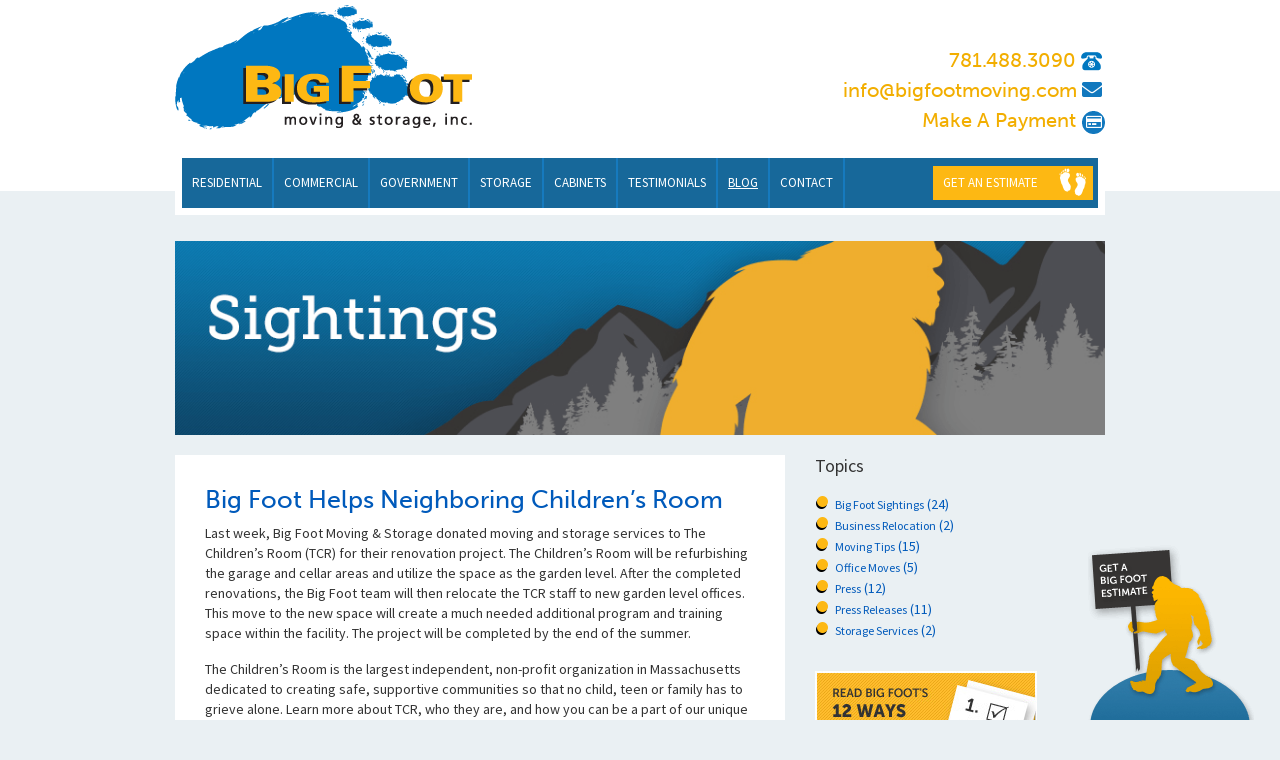

--- FILE ---
content_type: text/html; charset=UTF-8
request_url: https://bigfootmoving.com/big-foot-helps-neighboring-childrens-room/
body_size: 18313
content:
<!DOCTYPE html>
<!--[if !(IE)]><!-->
<html lang="en-US"> <!--<![endif]-->
<!--[if IE 8]>
	<html class="no-js lt-ie9 ie8" lang="en"><![endif]-->
	<!--[if gt IE 8]><!-->
	<html class="no-js" lang="en-US"> <!--<![endif]-->
<!--[if gte IE 9]>
<style type="text/css">
	.gradient {
		filter: none;
	}
</style>
<![endif]-->

<head>
	<!-- Set up Meta -->
	<meta http-equiv="X-UA-Compatible" content="IE=edge"/>
	<meta charset="UTF-8">

	<!-- Set the viewport width to device width for mobile -->
	<meta name="viewport" content="width=device-width, initial-scale=1, maximum-scale=1.0, user-scalable=no">

	<!-- Add Google Fonts -->
	<!-- 	<link href='https://fonts.googleapis.com/css?family=Open+Sans:400italic,400,300,600,700,800' rel='stylesheet' type='text/css'> -->
	<link rel="stylesheet" href="https://use.typekit.net/ups4zfr.css">
	<script src='https://www.google.com/recaptcha/api.js'></script>
	<meta name='robots' content='index, follow, max-snippet:-1, max-image-preview:large, max-video-preview:-1' />
	<style>img:is([sizes="auto" i], [sizes^="auto," i]) { contain-intrinsic-size: 3000px 1500px }</style>
	
	<!-- This site is optimized with the Yoast SEO plugin v26.8 - https://yoast.com/product/yoast-seo-wordpress/ -->
	<title>Big Foot Helps Neighboring Children&#039;s Room - Big Foot Moving</title>
	<link rel="canonical" href="https://bigfootmoving.com/big-foot-helps-neighboring-childrens-room/" />
	<meta property="og:locale" content="en_US" />
	<meta property="og:type" content="article" />
	<meta property="og:title" content="Big Foot Helps Neighboring Children&#039;s Room - Big Foot Moving" />
	<meta property="og:description" content="Last week, Big Foot Moving &amp; Storage donated moving and storage services to The Children&#8217;s Room (TCR) for their renovation project. The Children&#8217;s Room will be refurbishing the garage and cellar areas and utilize the space as the garden level. After the completed renovations, the Big Foot team will then relocate the TCR staff to [&hellip;]" />
	<meta property="og:url" content="https://bigfootmoving.com/big-foot-helps-neighboring-childrens-room/" />
	<meta property="og:site_name" content="Big Foot Moving" />
	<meta property="article:published_time" content="2018-07-09T08:09:30+00:00" />
	<meta property="article:modified_time" content="2022-01-17T21:31:08+00:00" />
	<meta property="og:image" content="http://bigfootmoving.wpenginepowered.com/wp-content/uploads/2018/07/the-childrens-room-258x300.png" />
	<meta name="author" content="developer" />
	<meta name="twitter:card" content="summary_large_image" />
	<meta name="twitter:label1" content="Written by" />
	<meta name="twitter:data1" content="developer" />
	<meta name="twitter:label2" content="Est. reading time" />
	<meta name="twitter:data2" content="1 minute" />
	<script type="application/ld+json" class="yoast-schema-graph">{"@context":"https://schema.org","@graph":[{"@type":"Article","@id":"https://bigfootmoving.com/big-foot-helps-neighboring-childrens-room/#article","isPartOf":{"@id":"https://bigfootmoving.com/big-foot-helps-neighboring-childrens-room/"},"author":{"name":"developer","@id":"https://bigfootmoving.com/#/schema/person/e86d8afe20cfb23d4bd54503abf1fa5f"},"headline":"Big Foot Helps Neighboring Children&#8217;s Room","datePublished":"2018-07-09T08:09:30+00:00","dateModified":"2022-01-17T21:31:08+00:00","mainEntityOfPage":{"@id":"https://bigfootmoving.com/big-foot-helps-neighboring-childrens-room/"},"wordCount":180,"publisher":{"@id":"https://bigfootmoving.com/#organization"},"image":{"@id":"https://bigfootmoving.com/big-foot-helps-neighboring-childrens-room/#primaryimage"},"thumbnailUrl":"http://bigfootmoving.wpenginepowered.com/wp-content/uploads/2018/07/the-childrens-room-258x300.png","articleSection":["Big Foot Sightings"],"inLanguage":"en-US"},{"@type":"WebPage","@id":"https://bigfootmoving.com/big-foot-helps-neighboring-childrens-room/","url":"https://bigfootmoving.com/big-foot-helps-neighboring-childrens-room/","name":"Big Foot Helps Neighboring Children's Room - Big Foot Moving","isPartOf":{"@id":"https://bigfootmoving.com/#website"},"primaryImageOfPage":{"@id":"https://bigfootmoving.com/big-foot-helps-neighboring-childrens-room/#primaryimage"},"image":{"@id":"https://bigfootmoving.com/big-foot-helps-neighboring-childrens-room/#primaryimage"},"thumbnailUrl":"http://bigfootmoving.wpenginepowered.com/wp-content/uploads/2018/07/the-childrens-room-258x300.png","datePublished":"2018-07-09T08:09:30+00:00","dateModified":"2022-01-17T21:31:08+00:00","breadcrumb":{"@id":"https://bigfootmoving.com/big-foot-helps-neighboring-childrens-room/#breadcrumb"},"inLanguage":"en-US","potentialAction":[{"@type":"ReadAction","target":["https://bigfootmoving.com/big-foot-helps-neighboring-childrens-room/"]}]},{"@type":"ImageObject","inLanguage":"en-US","@id":"https://bigfootmoving.com/big-foot-helps-neighboring-childrens-room/#primaryimage","url":"http://bigfootmoving.wpenginepowered.com/wp-content/uploads/2018/07/the-childrens-room-258x300.png","contentUrl":"http://bigfootmoving.wpenginepowered.com/wp-content/uploads/2018/07/the-childrens-room-258x300.png"},{"@type":"BreadcrumbList","@id":"https://bigfootmoving.com/big-foot-helps-neighboring-childrens-room/#breadcrumb","itemListElement":[{"@type":"ListItem","position":1,"name":"Home","item":"https://bigfootmoving.com/"},{"@type":"ListItem","position":2,"name":"Blog","item":"https://bigfootmoving.com/blog/"},{"@type":"ListItem","position":3,"name":"Big Foot Helps Neighboring Children&#8217;s Room"}]},{"@type":"WebSite","@id":"https://bigfootmoving.com/#website","url":"https://bigfootmoving.com/","name":"Big Foot Moving","description":"Boston Area Moving &amp; Storage Company","publisher":{"@id":"https://bigfootmoving.com/#organization"},"potentialAction":[{"@type":"SearchAction","target":{"@type":"EntryPoint","urlTemplate":"https://bigfootmoving.com/?s={search_term_string}"},"query-input":{"@type":"PropertyValueSpecification","valueRequired":true,"valueName":"search_term_string"}}],"inLanguage":"en-US"},{"@type":"Organization","@id":"https://bigfootmoving.com/#organization","name":"Big Foot Moving","url":"https://bigfootmoving.com/","logo":{"@type":"ImageObject","inLanguage":"en-US","@id":"https://bigfootmoving.com/#/schema/logo/image/","url":"https://bigfootmoving.com/wp-content/uploads/2018/07/logo1.png","contentUrl":"https://bigfootmoving.com/wp-content/uploads/2018/07/logo1.png","width":297,"height":125,"caption":"Big Foot Moving"},"image":{"@id":"https://bigfootmoving.com/#/schema/logo/image/"}},{"@type":"Person","@id":"https://bigfootmoving.com/#/schema/person/e86d8afe20cfb23d4bd54503abf1fa5f","name":"developer","image":{"@type":"ImageObject","inLanguage":"en-US","@id":"https://bigfootmoving.com/#/schema/person/image/","url":"https://secure.gravatar.com/avatar/43ff1ab451d908cd7fa686808f7684dc2db4ae2269f451680c72c6d7bbebbf83?s=96&d=mm&r=g","contentUrl":"https://secure.gravatar.com/avatar/43ff1ab451d908cd7fa686808f7684dc2db4ae2269f451680c72c6d7bbebbf83?s=96&d=mm&r=g","caption":"developer"},"url":"https://bigfootmoving.com/author/developer/"}]}</script>
	<!-- / Yoast SEO plugin. -->


<meta name="dc.title" content="Big Foot Helps Neighboring Children&#039;s Room - Big Foot Moving">
<meta name="dc.description" content="Last week, Big Foot Moving &amp; Storage donated moving and storage services to The Children&#039;s Room (TCR) for their renovation project. The Children&#039;s Room will be refurbishing the garage and cellar areas and utilize the space as the garden level. After the completed renovations, the Big Foot team will then&hellip;">
<meta name="dc.relation" content="https://bigfootmoving.com/big-foot-helps-neighboring-childrens-room/">
<meta name="dc.source" content="https://bigfootmoving.com/">
<meta name="dc.language" content="en_US">
<meta name="description" content="Last week, Big Foot Moving &amp; Storage donated moving and storage services to The Children&#039;s Room (TCR) for their renovation project. The Children&#039;s Room will be refurbishing the garage and cellar areas and utilize the space as the garden level. After the completed renovations, the Big Foot team will then&hellip;">
<meta name="robots" content="index, follow, max-snippet:-1, max-image-preview:large, max-video-preview:-1">
<link rel="canonical" href="https://bigfootmoving.com/big-foot-helps-neighboring-childrens-room/">
<meta property="og:url" content="https://bigfootmoving.com/big-foot-helps-neighboring-childrens-room/">
<meta property="og:site_name" content="Big Foot Moving">
<meta property="og:locale" content="en_US">
<meta property="og:type" content="article">
<meta property="article:author" content="">
<meta property="article:publisher" content="">
<meta property="article:section" content="Big Foot Sightings">
<meta property="og:title" content="Big Foot Helps Neighboring Children&#039;s Room - Big Foot Moving">
<meta property="og:description" content="Last week, Big Foot Moving &amp; Storage donated moving and storage services to The Children&#039;s Room (TCR) for their renovation project. The Children&#039;s Room will be refurbishing the garage and cellar areas and utilize the space as the garden level. After the completed renovations, the Big Foot team will then&hellip;">
<meta property="fb:pages" content="">
<meta property="fb:admins" content="">
<meta property="fb:app_id" content="">
<meta name="twitter:card" content="summary">
<meta name="twitter:site" content="">
<meta name="twitter:creator" content="">
<meta name="twitter:title" content="Big Foot Helps Neighboring Children&#039;s Room - Big Foot Moving">
<meta name="twitter:description" content="Last week, Big Foot Moving &amp; Storage donated moving and storage services to The Children&#039;s Room (TCR) for their renovation project. The Children&#039;s Room will be refurbishing the garage and cellar areas and utilize the space as the garden level. After the completed renovations, the Big Foot team will then&hellip;">
		<!-- This site uses the Google Analytics by MonsterInsights plugin v9.11.1 - Using Analytics tracking - https://www.monsterinsights.com/ -->
		<!-- Note: MonsterInsights is not currently configured on this site. The site owner needs to authenticate with Google Analytics in the MonsterInsights settings panel. -->
					<!-- No tracking code set -->
				<!-- / Google Analytics by MonsterInsights -->
		<link rel='stylesheet' id='wp-block-library-css' href='https://bigfootmoving.com/wp-includes/css/dist/block-library/style.min.css?ver=6.8.3' type='text/css' media='all' />
<style id='classic-theme-styles-inline-css' type='text/css'>
/*! This file is auto-generated */
.wp-block-button__link{color:#fff;background-color:#32373c;border-radius:9999px;box-shadow:none;text-decoration:none;padding:calc(.667em + 2px) calc(1.333em + 2px);font-size:1.125em}.wp-block-file__button{background:#32373c;color:#fff;text-decoration:none}
</style>
<link rel='stylesheet' id='wp-components-css' href='https://bigfootmoving.com/wp-includes/css/dist/components/style.min.css?ver=6.8.3' type='text/css' media='all' />
<link rel='stylesheet' id='wp-preferences-css' href='https://bigfootmoving.com/wp-includes/css/dist/preferences/style.min.css?ver=6.8.3' type='text/css' media='all' />
<link rel='stylesheet' id='wp-block-editor-css' href='https://bigfootmoving.com/wp-includes/css/dist/block-editor/style.min.css?ver=6.8.3' type='text/css' media='all' />
<link rel='stylesheet' id='popup-maker-block-library-style-css' href='https://bigfootmoving.com/wp-content/plugins/popup-maker/dist/packages/block-library-style.css?ver=dbea705cfafe089d65f1' type='text/css' media='all' />
<style id='wpseopress-local-business-style-inline-css' type='text/css'>
span.wp-block-wpseopress-local-business-field{margin-right:8px}

</style>
<style id='wpseopress-table-of-contents-style-inline-css' type='text/css'>
.wp-block-wpseopress-table-of-contents li.active>a{font-weight:bold}

</style>
<style id='global-styles-inline-css' type='text/css'>
:root{--wp--preset--aspect-ratio--square: 1;--wp--preset--aspect-ratio--4-3: 4/3;--wp--preset--aspect-ratio--3-4: 3/4;--wp--preset--aspect-ratio--3-2: 3/2;--wp--preset--aspect-ratio--2-3: 2/3;--wp--preset--aspect-ratio--16-9: 16/9;--wp--preset--aspect-ratio--9-16: 9/16;--wp--preset--color--black: #000000;--wp--preset--color--cyan-bluish-gray: #abb8c3;--wp--preset--color--white: #ffffff;--wp--preset--color--pale-pink: #f78da7;--wp--preset--color--vivid-red: #cf2e2e;--wp--preset--color--luminous-vivid-orange: #ff6900;--wp--preset--color--luminous-vivid-amber: #fcb900;--wp--preset--color--light-green-cyan: #7bdcb5;--wp--preset--color--vivid-green-cyan: #00d084;--wp--preset--color--pale-cyan-blue: #8ed1fc;--wp--preset--color--vivid-cyan-blue: #0693e3;--wp--preset--color--vivid-purple: #9b51e0;--wp--preset--gradient--vivid-cyan-blue-to-vivid-purple: linear-gradient(135deg,rgba(6,147,227,1) 0%,rgb(155,81,224) 100%);--wp--preset--gradient--light-green-cyan-to-vivid-green-cyan: linear-gradient(135deg,rgb(122,220,180) 0%,rgb(0,208,130) 100%);--wp--preset--gradient--luminous-vivid-amber-to-luminous-vivid-orange: linear-gradient(135deg,rgba(252,185,0,1) 0%,rgba(255,105,0,1) 100%);--wp--preset--gradient--luminous-vivid-orange-to-vivid-red: linear-gradient(135deg,rgba(255,105,0,1) 0%,rgb(207,46,46) 100%);--wp--preset--gradient--very-light-gray-to-cyan-bluish-gray: linear-gradient(135deg,rgb(238,238,238) 0%,rgb(169,184,195) 100%);--wp--preset--gradient--cool-to-warm-spectrum: linear-gradient(135deg,rgb(74,234,220) 0%,rgb(151,120,209) 20%,rgb(207,42,186) 40%,rgb(238,44,130) 60%,rgb(251,105,98) 80%,rgb(254,248,76) 100%);--wp--preset--gradient--blush-light-purple: linear-gradient(135deg,rgb(255,206,236) 0%,rgb(152,150,240) 100%);--wp--preset--gradient--blush-bordeaux: linear-gradient(135deg,rgb(254,205,165) 0%,rgb(254,45,45) 50%,rgb(107,0,62) 100%);--wp--preset--gradient--luminous-dusk: linear-gradient(135deg,rgb(255,203,112) 0%,rgb(199,81,192) 50%,rgb(65,88,208) 100%);--wp--preset--gradient--pale-ocean: linear-gradient(135deg,rgb(255,245,203) 0%,rgb(182,227,212) 50%,rgb(51,167,181) 100%);--wp--preset--gradient--electric-grass: linear-gradient(135deg,rgb(202,248,128) 0%,rgb(113,206,126) 100%);--wp--preset--gradient--midnight: linear-gradient(135deg,rgb(2,3,129) 0%,rgb(40,116,252) 100%);--wp--preset--font-size--small: 13px;--wp--preset--font-size--medium: 20px;--wp--preset--font-size--large: 36px;--wp--preset--font-size--x-large: 42px;--wp--preset--spacing--20: 0.44rem;--wp--preset--spacing--30: 0.67rem;--wp--preset--spacing--40: 1rem;--wp--preset--spacing--50: 1.5rem;--wp--preset--spacing--60: 2.25rem;--wp--preset--spacing--70: 3.38rem;--wp--preset--spacing--80: 5.06rem;--wp--preset--shadow--natural: 6px 6px 9px rgba(0, 0, 0, 0.2);--wp--preset--shadow--deep: 12px 12px 50px rgba(0, 0, 0, 0.4);--wp--preset--shadow--sharp: 6px 6px 0px rgba(0, 0, 0, 0.2);--wp--preset--shadow--outlined: 6px 6px 0px -3px rgba(255, 255, 255, 1), 6px 6px rgba(0, 0, 0, 1);--wp--preset--shadow--crisp: 6px 6px 0px rgba(0, 0, 0, 1);}:where(.is-layout-flex){gap: 0.5em;}:where(.is-layout-grid){gap: 0.5em;}body .is-layout-flex{display: flex;}.is-layout-flex{flex-wrap: wrap;align-items: center;}.is-layout-flex > :is(*, div){margin: 0;}body .is-layout-grid{display: grid;}.is-layout-grid > :is(*, div){margin: 0;}:where(.wp-block-columns.is-layout-flex){gap: 2em;}:where(.wp-block-columns.is-layout-grid){gap: 2em;}:where(.wp-block-post-template.is-layout-flex){gap: 1.25em;}:where(.wp-block-post-template.is-layout-grid){gap: 1.25em;}.has-black-color{color: var(--wp--preset--color--black) !important;}.has-cyan-bluish-gray-color{color: var(--wp--preset--color--cyan-bluish-gray) !important;}.has-white-color{color: var(--wp--preset--color--white) !important;}.has-pale-pink-color{color: var(--wp--preset--color--pale-pink) !important;}.has-vivid-red-color{color: var(--wp--preset--color--vivid-red) !important;}.has-luminous-vivid-orange-color{color: var(--wp--preset--color--luminous-vivid-orange) !important;}.has-luminous-vivid-amber-color{color: var(--wp--preset--color--luminous-vivid-amber) !important;}.has-light-green-cyan-color{color: var(--wp--preset--color--light-green-cyan) !important;}.has-vivid-green-cyan-color{color: var(--wp--preset--color--vivid-green-cyan) !important;}.has-pale-cyan-blue-color{color: var(--wp--preset--color--pale-cyan-blue) !important;}.has-vivid-cyan-blue-color{color: var(--wp--preset--color--vivid-cyan-blue) !important;}.has-vivid-purple-color{color: var(--wp--preset--color--vivid-purple) !important;}.has-black-background-color{background-color: var(--wp--preset--color--black) !important;}.has-cyan-bluish-gray-background-color{background-color: var(--wp--preset--color--cyan-bluish-gray) !important;}.has-white-background-color{background-color: var(--wp--preset--color--white) !important;}.has-pale-pink-background-color{background-color: var(--wp--preset--color--pale-pink) !important;}.has-vivid-red-background-color{background-color: var(--wp--preset--color--vivid-red) !important;}.has-luminous-vivid-orange-background-color{background-color: var(--wp--preset--color--luminous-vivid-orange) !important;}.has-luminous-vivid-amber-background-color{background-color: var(--wp--preset--color--luminous-vivid-amber) !important;}.has-light-green-cyan-background-color{background-color: var(--wp--preset--color--light-green-cyan) !important;}.has-vivid-green-cyan-background-color{background-color: var(--wp--preset--color--vivid-green-cyan) !important;}.has-pale-cyan-blue-background-color{background-color: var(--wp--preset--color--pale-cyan-blue) !important;}.has-vivid-cyan-blue-background-color{background-color: var(--wp--preset--color--vivid-cyan-blue) !important;}.has-vivid-purple-background-color{background-color: var(--wp--preset--color--vivid-purple) !important;}.has-black-border-color{border-color: var(--wp--preset--color--black) !important;}.has-cyan-bluish-gray-border-color{border-color: var(--wp--preset--color--cyan-bluish-gray) !important;}.has-white-border-color{border-color: var(--wp--preset--color--white) !important;}.has-pale-pink-border-color{border-color: var(--wp--preset--color--pale-pink) !important;}.has-vivid-red-border-color{border-color: var(--wp--preset--color--vivid-red) !important;}.has-luminous-vivid-orange-border-color{border-color: var(--wp--preset--color--luminous-vivid-orange) !important;}.has-luminous-vivid-amber-border-color{border-color: var(--wp--preset--color--luminous-vivid-amber) !important;}.has-light-green-cyan-border-color{border-color: var(--wp--preset--color--light-green-cyan) !important;}.has-vivid-green-cyan-border-color{border-color: var(--wp--preset--color--vivid-green-cyan) !important;}.has-pale-cyan-blue-border-color{border-color: var(--wp--preset--color--pale-cyan-blue) !important;}.has-vivid-cyan-blue-border-color{border-color: var(--wp--preset--color--vivid-cyan-blue) !important;}.has-vivid-purple-border-color{border-color: var(--wp--preset--color--vivid-purple) !important;}.has-vivid-cyan-blue-to-vivid-purple-gradient-background{background: var(--wp--preset--gradient--vivid-cyan-blue-to-vivid-purple) !important;}.has-light-green-cyan-to-vivid-green-cyan-gradient-background{background: var(--wp--preset--gradient--light-green-cyan-to-vivid-green-cyan) !important;}.has-luminous-vivid-amber-to-luminous-vivid-orange-gradient-background{background: var(--wp--preset--gradient--luminous-vivid-amber-to-luminous-vivid-orange) !important;}.has-luminous-vivid-orange-to-vivid-red-gradient-background{background: var(--wp--preset--gradient--luminous-vivid-orange-to-vivid-red) !important;}.has-very-light-gray-to-cyan-bluish-gray-gradient-background{background: var(--wp--preset--gradient--very-light-gray-to-cyan-bluish-gray) !important;}.has-cool-to-warm-spectrum-gradient-background{background: var(--wp--preset--gradient--cool-to-warm-spectrum) !important;}.has-blush-light-purple-gradient-background{background: var(--wp--preset--gradient--blush-light-purple) !important;}.has-blush-bordeaux-gradient-background{background: var(--wp--preset--gradient--blush-bordeaux) !important;}.has-luminous-dusk-gradient-background{background: var(--wp--preset--gradient--luminous-dusk) !important;}.has-pale-ocean-gradient-background{background: var(--wp--preset--gradient--pale-ocean) !important;}.has-electric-grass-gradient-background{background: var(--wp--preset--gradient--electric-grass) !important;}.has-midnight-gradient-background{background: var(--wp--preset--gradient--midnight) !important;}.has-small-font-size{font-size: var(--wp--preset--font-size--small) !important;}.has-medium-font-size{font-size: var(--wp--preset--font-size--medium) !important;}.has-large-font-size{font-size: var(--wp--preset--font-size--large) !important;}.has-x-large-font-size{font-size: var(--wp--preset--font-size--x-large) !important;}
:where(.wp-block-post-template.is-layout-flex){gap: 1.25em;}:where(.wp-block-post-template.is-layout-grid){gap: 1.25em;}
:where(.wp-block-columns.is-layout-flex){gap: 2em;}:where(.wp-block-columns.is-layout-grid){gap: 2em;}
:root :where(.wp-block-pullquote){font-size: 1.5em;line-height: 1.6;}
</style>
<link rel='stylesheet' id='bootstrap-css' href='https://bigfootmoving.com/wp-content/themes/big-foot-moving/css/bootstrap.min.css?ver=4.0.0' type='text/css' media='all' />
<link rel='stylesheet' id='font-awesome.min-css' href='https://bigfootmoving.com/wp-content/themes/big-foot-moving/css/plugins/font-awesome.min.css?ver=4.7.0' type='text/css' media='all' />
<link rel='stylesheet' id='slick-css' href='https://bigfootmoving.com/wp-content/themes/big-foot-moving/css/plugins/slick.css?ver=1.8.0' type='text/css' media='all' />
<link rel='stylesheet' id='jquery.fancybox-css' href='https://bigfootmoving.com/wp-content/themes/big-foot-moving/css/plugins/jquery.fancybox.css?ver=2.1.5' type='text/css' media='all' />
<link rel='stylesheet' id='custom-css' href='https://bigfootmoving.com/wp-content/themes/big-foot-moving/css/custom.css' type='text/css' media='all' />
<link rel='stylesheet' id='media-screens-css' href='https://bigfootmoving.com/wp-content/themes/big-foot-moving/css/media-screens.css' type='text/css' media='all' />
<link rel='stylesheet' id='style-css' href='https://bigfootmoving.com/wp-content/themes/big-foot-moving/style.css' type='text/css' media='all' />
<link rel='stylesheet' id='elementor-frontend-css' href='https://bigfootmoving.com/wp-content/plugins/elementor/assets/css/frontend.min.css?ver=3.34.4' type='text/css' media='all' />
<link rel='stylesheet' id='widget-image-css' href='https://bigfootmoving.com/wp-content/plugins/elementor/assets/css/widget-image.min.css?ver=3.34.4' type='text/css' media='all' />
<link rel='stylesheet' id='widget-heading-css' href='https://bigfootmoving.com/wp-content/plugins/elementor/assets/css/widget-heading.min.css?ver=3.34.4' type='text/css' media='all' />
<link rel='stylesheet' id='widget-divider-css' href='https://bigfootmoving.com/wp-content/plugins/elementor/assets/css/widget-divider.min.css?ver=3.34.4' type='text/css' media='all' />
<link rel='stylesheet' id='e-popup-css' href='https://bigfootmoving.com/wp-content/plugins/elementor-pro/assets/css/conditionals/popup.min.css?ver=3.34.4' type='text/css' media='all' />
<link rel='stylesheet' id='eael-general-css' href='https://bigfootmoving.com/wp-content/plugins/essential-addons-for-elementor-lite/assets/front-end/css/view/general.min.css?ver=6.5.9' type='text/css' media='all' />
<link rel='stylesheet' id='eael-1205-css' href='https://bigfootmoving.com/wp-content/uploads/essential-addons-elementor/eael-1205.css?ver=1642455068' type='text/css' media='all' />
<link rel='stylesheet' id='eael-1203-css' href='https://bigfootmoving.com/wp-content/uploads/essential-addons-elementor/eael-1203.css?ver=1642455068' type='text/css' media='all' />
<link rel='stylesheet' id='elementor-post-1026-css' href='https://bigfootmoving.com/wp-content/uploads/elementor/css/post-1026.css?ver=1769713139' type='text/css' media='all' />
<link rel='stylesheet' id='font-awesome-5-all-css' href='https://bigfootmoving.com/wp-content/plugins/elementor/assets/lib/font-awesome/css/all.min.css?ver=3.34.4' type='text/css' media='all' />
<link rel='stylesheet' id='font-awesome-4-shim-css' href='https://bigfootmoving.com/wp-content/plugins/elementor/assets/lib/font-awesome/css/v4-shims.min.css?ver=3.34.4' type='text/css' media='all' />
<link rel='stylesheet' id='elementor-post-1328-css' href='https://bigfootmoving.com/wp-content/uploads/elementor/css/post-1328.css?ver=1769713139' type='text/css' media='all' />
<link rel='stylesheet' id='elementor-post-1205-css' href='https://bigfootmoving.com/wp-content/uploads/elementor/css/post-1205.css?ver=1769713139' type='text/css' media='all' />
<link rel='stylesheet' id='elementor-post-1203-css' href='https://bigfootmoving.com/wp-content/uploads/elementor/css/post-1203.css?ver=1769713139' type='text/css' media='all' />
<link rel='stylesheet' id='popup-maker-site-css' href='//bigfootmoving.com/wp-content/uploads/pum/pum-site-styles.css?generated=1755199476&#038;ver=1.21.5' type='text/css' media='all' />
<link rel='stylesheet' id='elementor-gf-local-roboto-css' href='https://bigfootmoving.com/wp-content/uploads/elementor/google-fonts/css/roboto.css?ver=1744031962' type='text/css' media='all' />
<link rel='stylesheet' id='elementor-gf-local-robotoslab-css' href='https://bigfootmoving.com/wp-content/uploads/elementor/google-fonts/css/robotoslab.css?ver=1744031968' type='text/css' media='all' />
<link rel='stylesheet' id='elementor-gf-local-robotocondensed-css' href='https://bigfootmoving.com/wp-content/uploads/elementor/google-fonts/css/robotocondensed.css?ver=1744031979' type='text/css' media='all' />
<script type="text/javascript" src="https://bigfootmoving.com/wp-includes/js/jquery/jquery.min.js?ver=3.7.1" id="jquery-core-js"></script>
<script type="text/javascript" src="https://bigfootmoving.com/wp-includes/js/jquery/jquery-migrate.min.js?ver=3.4.1" id="jquery-migrate-js"></script>
<!--[if lt IE 9]>
<script type="text/javascript" src="https://bigfootmoving.com/wp-content/themes/big-foot-moving/js/plugins/html5shiv_respond.js" id="html5shiv-respond-js"></script>
<![endif]-->
<script type="text/javascript" src="https://bigfootmoving.com/wp-content/plugins/elementor/assets/lib/font-awesome/js/v4-shims.min.js?ver=3.34.4" id="font-awesome-4-shim-js"></script>
<script></script><link rel="https://api.w.org/" href="https://bigfootmoving.com/wp-json/" /><link rel="alternate" title="JSON" type="application/json" href="https://bigfootmoving.com/wp-json/wp/v2/posts/306" /><link rel="EditURI" type="application/rsd+xml" title="RSD" href="https://bigfootmoving.com/xmlrpc.php?rsd" />
<link rel='shortlink' href='https://bigfootmoving.com/?p=306' />
<link rel="alternate" title="oEmbed (JSON)" type="application/json+oembed" href="https://bigfootmoving.com/wp-json/oembed/1.0/embed?url=https%3A%2F%2Fbigfootmoving.com%2Fbig-foot-helps-neighboring-childrens-room%2F" />
<link rel="alternate" title="oEmbed (XML)" type="text/xml+oembed" href="https://bigfootmoving.com/wp-json/oembed/1.0/embed?url=https%3A%2F%2Fbigfootmoving.com%2Fbig-foot-helps-neighboring-childrens-room%2F&#038;format=xml" />

		<style type='text/css'>
		body.admin-bar {margin-top:32px !important}
		@media screen and (max-width: 782px) {
			body.admin-bar { margin-top:46px !important }
		}
		</style>
		<meta name="generator" content="Elementor 3.34.4; features: e_font_icon_svg, additional_custom_breakpoints; settings: css_print_method-external, google_font-enabled, font_display-swap">
<style type="text/css">.recentcomments a{display:inline !important;padding:0 !important;margin:0 !important;}</style>			<style>
				.e-con.e-parent:nth-of-type(n+4):not(.e-lazyloaded):not(.e-no-lazyload),
				.e-con.e-parent:nth-of-type(n+4):not(.e-lazyloaded):not(.e-no-lazyload) * {
					background-image: none !important;
				}
				@media screen and (max-height: 1024px) {
					.e-con.e-parent:nth-of-type(n+3):not(.e-lazyloaded):not(.e-no-lazyload),
					.e-con.e-parent:nth-of-type(n+3):not(.e-lazyloaded):not(.e-no-lazyload) * {
						background-image: none !important;
					}
				}
				@media screen and (max-height: 640px) {
					.e-con.e-parent:nth-of-type(n+2):not(.e-lazyloaded):not(.e-no-lazyload),
					.e-con.e-parent:nth-of-type(n+2):not(.e-lazyloaded):not(.e-no-lazyload) * {
						background-image: none !important;
					}
				}
			</style>
			<meta name="generator" content="Powered by WPBakery Page Builder - drag and drop page builder for WordPress."/>
<style type="text/css" id="custom-background-css">
body.custom-background { background-color: #eaf0f3; }
</style>
	<link rel="icon" href="https://bigfootmoving.com/wp-content/uploads/2018/07/cropped-logo1-32x32.png" sizes="32x32" />
<link rel="icon" href="https://bigfootmoving.com/wp-content/uploads/2018/07/cropped-logo1-192x192.png" sizes="192x192" />
<link rel="apple-touch-icon" href="https://bigfootmoving.com/wp-content/uploads/2018/07/cropped-logo1-180x180.png" />
<meta name="msapplication-TileImage" content="https://bigfootmoving.com/wp-content/uploads/2018/07/cropped-logo1-270x270.png" />
<noscript><style> .wpb_animate_when_almost_visible { opacity: 1; }</style></noscript></head>

<body class="wp-singular post-template-default single single-post postid-306 single-format-standard custom-background wp-custom-logo wp-theme-big-foot-moving wpb-js-composer js-comp-ver-8.7.2 vc_responsive elementor-default elementor-kit-1026">

	<!-- BEGIN of header -->
	<header class="header">
		<div class="container no-gutter-sm">
			<div class="row header__top">
				<div class="col-md-6">
					<a href="https://bigfootmoving.com/" class="navbar-brand" rel="home" title="Big Foot Moving" itemscope><img src="https://bigfootmoving.com/wp-content/uploads/2018/07/logo1.png" class="custom-logo" itemprop="siteLogo" alt="Big Foot Moving"></a>				</div>
				<div class="col-md-6">
					<!-- BEGIN contacts  -->
					<div class="contacts">
													<a class="contacts__tel" href="tel:7814883090">
								781.488.3090								<img src="https://bigfootmoving.com/wp-content/themes/big-foot-moving/images/phoneIcon.png" alt="">
							</a>
							<br>
																			<a class="contacts__mail" href="mailto:info@bigfootmoving.com">
								info@bigfootmoving.com								<i class="fa fa-envelope" aria-hidden="true"></i>
							</a>
																			<div class="socials">
																											<div class="socials__social">
											<a class="" href="http://bigfootmoving.wpenginepowered.com/payments/">
												Make A Payment											</a>
																							<span><i class="fa fa-credit-card" aria-hidden="true"></i></span>
																					</div >
																								</div>
							<!-- /.socials -->
											</div>
					<!-- END contacts -->
				</div>
			</div>
			<div class="row">
				<div class="col-md-12">
					<nav class="navbar navbar-expand-md">
						<div class="navbar-header">
							<button type="button" class="navbar-toggler" data-toggle="collapse" data-target="#main-menu-links" aria-expanded="false">
								<span class="navbar-toggler-title">Main Menu</span>
							</button>
						</div>
						<div id="main-menu-links" class="main-menu collapse navbar-collapse"><ul id="menu-main-menu" class="navbar-nav header-menu"><li id="menu-item-80" class="menu-item menu-item-type-post_type menu-item-object-page menu-item-has-children menu-item-80 nav-item dropdown"><a href="https://bigfootmoving.com/residential/" class="nav-link dropdown-toggle" data-toggle="dropdown">Residential</a>
<ul role="menu" class="dropdown-menu">
	<li id="menu-item-694" class="show-for-small menu-item menu-item-type-post_type menu-item-object-page menu-item-694 nav-item"><a href="https://bigfootmoving.com/residential/" class="nav-link">Residential</a></li>
	<li id="menu-item-83" class="menu-item menu-item-type-post_type menu-item-object-page menu-item-83 nav-item"><a href="https://bigfootmoving.com/residential/liability/" class="nav-link">Liability</a></li>
	<li id="menu-item-85" class="menu-item menu-item-type-post_type menu-item-object-page menu-item-85 nav-item"><a href="https://bigfootmoving.com/residential/optional-services/" class="nav-link">Optional Services</a></li>
	<li id="menu-item-86" class="menu-item menu-item-type-post_type menu-item-object-page menu-item-86 nav-item"><a href="https://bigfootmoving.com/residential/packing-tips/" class="nav-link">Packing Tips</a></li>
	<li id="menu-item-87" class="menu-item menu-item-type-post_type menu-item-object-page menu-item-87 nav-item"><a href="https://bigfootmoving.com/residential/planner/" class="nav-link">Planner</a></li>
	<li id="menu-item-84" class="menu-item menu-item-type-post_type menu-item-object-page menu-item-84 nav-item"><a href="https://bigfootmoving.com/residential/moving-faqs/" class="nav-link">Moving FAQs</a></li>
	<li id="menu-item-81" class="menu-item menu-item-type-post_type menu-item-object-page menu-item-81 nav-item"><a href="https://bigfootmoving.com/residential/affiliations/" class="nav-link">Affiliations</a></li>
	<li id="menu-item-82" class="menu-item menu-item-type-post_type menu-item-object-page menu-item-82 nav-item"><a href="https://bigfootmoving.com/residential/donate-unwanted-items/" class="nav-link">Donate Unwanted Items</a></li>
</ul>
</li>
<li id="menu-item-66" class="menu-item menu-item-type-post_type menu-item-object-page menu-item-has-children menu-item-66 nav-item dropdown"><a href="https://bigfootmoving.com/commercial/" class="nav-link dropdown-toggle" data-toggle="dropdown">Commercial</a>
<ul role="menu" class="dropdown-menu">
	<li id="menu-item-695" class="show-for-small menu-item menu-item-type-post_type menu-item-object-page menu-item-695 nav-item"><a href="https://bigfootmoving.com/commercial/" class="nav-link">Commercial</a></li>
	<li id="menu-item-68" class="menu-item menu-item-type-post_type menu-item-object-page menu-item-68 nav-item"><a href="https://bigfootmoving.com/commercial/commercial-storage/" class="nav-link">Commercial Storage</a></li>
	<li id="menu-item-71" class="menu-item menu-item-type-post_type menu-item-object-page menu-item-71 nav-item"><a href="https://bigfootmoving.com/commercial/relocation-checklist/" class="nav-link">Relocation Checklist</a></li>
	<li id="menu-item-67" class="menu-item menu-item-type-post_type menu-item-object-page menu-item-67 nav-item"><a href="https://bigfootmoving.com/commercial/commercial-liability/" class="nav-link">Commercial Liability</a></li>
	<li id="menu-item-69" class="menu-item menu-item-type-post_type menu-item-object-page menu-item-69 nav-item"><a href="https://bigfootmoving.com/commercial/office-move-planner/" class="nav-link">Office Move Planner</a></li>
	<li id="menu-item-70" class="menu-item menu-item-type-post_type menu-item-object-page menu-item-70 nav-item"><a href="https://bigfootmoving.com/commercial/office-moving-guide/" class="nav-link">Office Moving Guide</a></li>
</ul>
</li>
<li id="menu-item-77" class="menu-item menu-item-type-post_type menu-item-object-page menu-item-77 nav-item"><a href="https://bigfootmoving.com/commercial/government/" class="nav-link">Government</a></li>
<li id="menu-item-88" class="menu-item menu-item-type-post_type menu-item-object-page menu-item-has-children menu-item-88 nav-item dropdown"><a href="https://bigfootmoving.com/storage/" class="nav-link dropdown-toggle" data-toggle="dropdown">Storage</a>
<ul role="menu" class="dropdown-menu">
	<li id="menu-item-696" class="show-for-small menu-item menu-item-type-post_type menu-item-object-page menu-item-696 nav-item"><a href="https://bigfootmoving.com/storage/" class="nav-link">Storage</a></li>
	<li id="menu-item-90" class="menu-item menu-item-type-post_type menu-item-object-page menu-item-90 nav-item"><a href="https://bigfootmoving.com/storage/storage-liability/" class="nav-link">Storage Liability</a></li>
	<li id="menu-item-91" class="menu-item menu-item-type-post_type menu-item-object-page menu-item-91 nav-item"><a href="https://bigfootmoving.com/storage/storage-reservations/" class="nav-link">Storage Reservations</a></li>
</ul>
</li>
<li id="menu-item-937" class="menu-item menu-item-type-post_type menu-item-object-page menu-item-has-children menu-item-937 nav-item dropdown"><a href="https://bigfootmoving.com/cabinet-distribution/" class="nav-link dropdown-toggle" data-toggle="dropdown">Cabinets</a>
<ul role="menu" class="dropdown-menu">
	<li id="menu-item-936" class="menu-item menu-item-type-post_type menu-item-object-page menu-item-936 nav-item"><a href="https://bigfootmoving.com/cabinet-distribution/" class="nav-link">Cabinet Distribution</a></li>
	<li id="menu-item-935" class="menu-item menu-item-type-post_type menu-item-object-page menu-item-935 nav-item"><a href="https://bigfootmoving.com/cabinet-distribution/cabinetdelivery/" class="nav-link">Cabinet Delivery Request</a></li>
</ul>
</li>
<li id="menu-item-240" class="menu-item menu-item-type-post_type menu-item-object-page menu-item-240 nav-item"><a href="https://bigfootmoving.com/testimonials/" class="nav-link">Testimonials</a></li>
<li id="menu-item-65" class="menu-item menu-item-type-post_type menu-item-object-page current_page_parent menu-item-65 nav-item"><a href="https://bigfootmoving.com/blog/" class="nav-link">Blog</a></li>
<li id="menu-item-72" class="menu-item menu-item-type-post_type menu-item-object-page menu-item-has-children menu-item-72 nav-item dropdown"><a href="https://bigfootmoving.com/contact/" class="nav-link dropdown-toggle" data-toggle="dropdown">Contact</a>
<ul role="menu" class="dropdown-menu">
	<li id="menu-item-697" class="show-for-small menu-item menu-item-type-post_type menu-item-object-page menu-item-697 nav-item"><a href="https://bigfootmoving.com/contact/" class="nav-link">Contact</a></li>
	<li id="menu-item-616" class="menu-item menu-item-type-post_type menu-item-object-page menu-item-616 nav-item"><a href="https://bigfootmoving.com/contact/" class="nav-link">Contact Us</a></li>
	<li id="menu-item-74" class="menu-item menu-item-type-post_type menu-item-object-page menu-item-74 nav-item"><a href="https://bigfootmoving.com/contact/employment/" class="nav-link">Employment</a></li>
	<li id="menu-item-75" class="menu-item menu-item-type-post_type menu-item-object-page menu-item-75 nav-item"><a href="https://bigfootmoving.com/contact/get-an-estimate/" class="nav-link">Get An Estimate</a></li>
	<li id="menu-item-76" class="menu-item menu-item-type-post_type menu-item-object-page menu-item-76 nav-item"><a href="https://bigfootmoving.com/contact/truck-scale/" class="nav-link">Truck Scale</a></li>
</ul>
</li>
<li id="menu-item-113" class="last menu-item menu-item-type-post_type menu-item-object-page menu-item-113 nav-item"><a href="https://bigfootmoving.com/contact/get-an-estimate/" class="nav-link">Get an Estimate</a></li>
</ul></div>					</nav>
				</div>
			</div>
		</div>
	</header>
	<!-- BEGIN composer-wrapper  -->
	<div id="composer-wrapper">

<div class="container posts-list">
		<div class="row">
			<div class="col-md-12">
								<div class="thumbnail">
					<img src="https://bigfootmoving.com/wp-content/uploads/2018/07/blog-header1.png">
				</div>
			</div>
			<!-- BEGIN of Blog posts -->
			<div class="col-md-8">
				<main class="main-content single">
																		<!-- BEGIN of Post -->
							<article id="post-306" class="post-306 post type-post status-publish format-standard hentry category-big-foot-sightings">
								<div class="row">
									<div class="col-md-12">
										<h3 class="post-title">
											<a href="https://bigfootmoving.com/big-foot-helps-neighboring-childrens-room/" title="Permalink to Big Foot Helps Neighboring Children&#8217;s Room" rel="bookmark">
												Big Foot Helps Neighboring Children&#8217;s Room											</a>
										</h3>
																				<p>Last week, Big Foot Moving &amp; Storage donated moving and storage services to The Children&#8217;s Room (TCR) for their renovation project. The Children&#8217;s Room will be refurbishing the garage and cellar areas and utilize the space as the garden level. After the completed renovations, the Big Foot team will then relocate the TCR staff to new garden level offices. This move to the new space will create a much needed additional program and training space within the facility. The project will be completed by the end of the summer.</p>
<p>The Children&#8217;s Room is the largest independent, non-profit organization in Massachusetts dedicated to creating safe, supportive communities so that no child, teen or family has to grieve alone. Learn more about TCR, who they are, and how you can be a part of our unique community, please visit <a href="http://childrensroom.org/about" target="_blank" rel="nofollow noopener">http://childrensroom.org/about</a>. Big Foot Moving &amp; Storage, Inc. is proud to offer assistance to The Children&#8217;s Room as they continue to help grieving children, teens, and families in our communities to go on living fully.<img alt="" fetchpriority="high" decoding="async" class=" wp-image-307 aligncenter" src="http://bigfootmoving.wpenginepowered.com/wp-content/uploads/2018/07/the-childrens-room-258x300.png" alt="" width="327" height="380" srcset="https://bigfootmoving.com/wp-content/uploads/2018/07/the-childrens-room-258x300.png 258w, https://bigfootmoving.com/wp-content/uploads/2018/07/the-childrens-room.png 588w" sizes="(max-width: 327px) 100vw, 327px" /></p>
									</div>
								</div>
							</article>
							<hr>
							<!-- END of Post -->
																<!-- BEGIN of pagination -->
										<!-- END of pagination -->
				</main>
			</div>
			<!-- END of Blog posts -->

			<!-- BEGIN of sidebar -->
			<div class="col-md-4 sidebar">
				
<aside id="categories-3" class="widget widget_categories"><h5>Topics</h5>
			<ul>
					<li class="cat-item cat-item-3"><a href="https://bigfootmoving.com/category/big-foot-sightings/">Big Foot Sightings</a> (24)
</li>
	<li class="cat-item cat-item-4"><a href="https://bigfootmoving.com/category/business-relocation/">Business Relocation</a> (2)
</li>
	<li class="cat-item cat-item-5"><a href="https://bigfootmoving.com/category/moving-tips/">Moving Tips</a> (15)
</li>
	<li class="cat-item cat-item-6"><a href="https://bigfootmoving.com/category/office-moves/">Office Moves</a> (5)
</li>
	<li class="cat-item cat-item-7"><a href="https://bigfootmoving.com/category/press/">Press</a> (12)
</li>
	<li class="cat-item cat-item-8"><a href="https://bigfootmoving.com/category/press-releases/">Press Releases</a> (11)
</li>
	<li class="cat-item cat-item-9"><a href="https://bigfootmoving.com/category/storage-services/">Storage Services</a> (2)
</li>
			</ul>

			</aside><aside id="black-studio-tinymce-2" class="widget widget_black_studio_tinymce"><div class="textwidget"><p>										<!-- BEGIN call-to-action  -->
				<div class="call-to-action call-to-action--side">
					<a href="https://bigfootmoving.com/12-ways-to-find-a-mover-you-can-trust/">
						<img src="https://bigfootmoving.com/wp-content/uploads/2018/07/twelve-ways1.jpg" alt="">
					</a>
				</div>
				<!-- END call-to-action -->
						
	</p>
</div></aside>
		<aside id="recent-posts-3" class="widget widget_recent_entries">
		<h5>Recent Posts</h5>
		<ul>
											<li>
					<a href="https://bigfootmoving.com/winter-home-cleanout-projects-perfect-for-a-dumpster-rental/">Winter Home Cleanout Projects Perfect for a Dumpster Rental</a>
									</li>
											<li>
					<a href="https://bigfootmoving.com/what-are-the-red-flags-to-watch-out-for-when-hiring-local-movers/">What Are The Red Flags to Watch Out for When Hiring Local Movers</a>
									</li>
											<li>
					<a href="https://bigfootmoving.com/post-holiday-cleanout-tips-easy-dumpster-rental-guide/">Post-Holiday Cleanout Tips: Easy Dumpster Rental Guide</a>
									</li>
											<li>
					<a href="https://bigfootmoving.com/long-distance-moves-from-boston-key-things-you-should-know/">Long Distance Moves From Boston | Key Things You Should Know</a>
									</li>
											<li>
					<a href="https://bigfootmoving.com/waltham-movers-guide-local-moving-tips-for-a-smooth-move/">Waltham Movers Guide: Local Moving Tips for a Smooth Move</a>
									</li>
											<li>
					<a href="https://bigfootmoving.com/choosing-a-licensed-mover-in-massachusetts-7-key-questions/">Choosing a Licensed Mover in Massachusetts: 7 Key Questions</a>
									</li>
											<li>
					<a href="https://bigfootmoving.com/acton-apartment-to-house-move-tips-for-growing-families/">Acton Apartment to House Move: Tips for Growing Families</a>
									</li>
											<li>
					<a href="https://bigfootmoving.com/budget-friendly-moving-how-to-save-money-on-your-next-move/">Budget-Friendly Moving: How to Save Money on Your Next Move</a>
									</li>
											<li>
					<a href="https://bigfootmoving.com/covid-19-coronavirus-update/">COVID-19 / Coronavirus Update</a>
									</li>
											<li>
					<a href="https://bigfootmoving.com/the-top-advantages-of-working-with-a-professional-storage-company/">The Top Advantages of Working with a Professional Storage Company</a>
									</li>
					</ul>

		</aside><aside id="testimonials_widget-2" class="widget widget_testimonials_widget">				
					<div class="testimonials-block">
									<div class="testimonials-block__content">
						<p>Mike Bavuso and Big Foot Moving were great! I was moving from a North End Boston apartment and the crew went up and down five flights of stairs so quickly, without a nick or scratch on anything. With the narrow staircase, it was definitely a challenge! Not only were they professional, but they were friendly and enthusiastic. Anytime someone tells me they are moving, I highly recommend they use Big Foot Moving. They made my moving experience a breeze! I would use them again in a heartbeat.</p>
					</div>
					<h6 class="testimonials-block__title">
						ANDREA					</h6>
											<div class="testimonials-block__from-to">
							NORTH END - SOUTH BOSTON						</div>
												</div>
				
		</aside><aside id="archives-3" class="widget widget_archive"><h5>Archive</h5>
			<ul>
					<li><a href='https://bigfootmoving.com/2026/01/'>January 2026</a>&nbsp;(1)</li>
	<li><a href='https://bigfootmoving.com/2025/12/'>December 2025</a>&nbsp;(3)</li>
	<li><a href='https://bigfootmoving.com/2025/11/'>November 2025</a>&nbsp;(3)</li>
	<li><a href='https://bigfootmoving.com/2025/09/'>September 2025</a>&nbsp;(1)</li>
	<li><a href='https://bigfootmoving.com/2020/03/'>March 2020</a>&nbsp;(1)</li>
	<li><a href='https://bigfootmoving.com/2018/07/'>July 2018</a>&nbsp;(62)</li>
			</ul>

			</aside><aside id="search-2" class="widget widget_search">
<!-- BEGIN of search form -->
<form method="get" id="searchform" action="https://bigfootmoving.com/" xmlns="http://www.w3.org/1999/html">
	<div class="input-group">
		<input type="search" name="s" class="form-control" id="s" placeholder="Search" value=""/>
		<div class="input-group-append">
			<button type="submit" class="btn btn-default" name="submit" id="searchsubmit" >Search</button>
		</div>
	</div>
</form>
<!-- END of search form --></aside>
		<aside id="recent-posts-2" class="widget widget_recent_entries">
		<h5>Recent Posts</h5>
		<ul>
											<li>
					<a href="https://bigfootmoving.com/winter-home-cleanout-projects-perfect-for-a-dumpster-rental/">Winter Home Cleanout Projects Perfect for a Dumpster Rental</a>
									</li>
											<li>
					<a href="https://bigfootmoving.com/what-are-the-red-flags-to-watch-out-for-when-hiring-local-movers/">What Are The Red Flags to Watch Out for When Hiring Local Movers</a>
									</li>
											<li>
					<a href="https://bigfootmoving.com/post-holiday-cleanout-tips-easy-dumpster-rental-guide/">Post-Holiday Cleanout Tips: Easy Dumpster Rental Guide</a>
									</li>
											<li>
					<a href="https://bigfootmoving.com/long-distance-moves-from-boston-key-things-you-should-know/">Long Distance Moves From Boston | Key Things You Should Know</a>
									</li>
											<li>
					<a href="https://bigfootmoving.com/waltham-movers-guide-local-moving-tips-for-a-smooth-move/">Waltham Movers Guide: Local Moving Tips for a Smooth Move</a>
									</li>
					</ul>

		</aside><aside id="recent-comments-2" class="widget widget_recent_comments"><h5>Recent Comments</h5><ul id="recentcomments"></ul></aside><aside id="archives-2" class="widget widget_archive"><h5>Archives</h5>
			<ul>
					<li><a href='https://bigfootmoving.com/2026/01/'>January 2026</a></li>
	<li><a href='https://bigfootmoving.com/2025/12/'>December 2025</a></li>
	<li><a href='https://bigfootmoving.com/2025/11/'>November 2025</a></li>
	<li><a href='https://bigfootmoving.com/2025/09/'>September 2025</a></li>
	<li><a href='https://bigfootmoving.com/2020/03/'>March 2020</a></li>
	<li><a href='https://bigfootmoving.com/2018/07/'>July 2018</a></li>
			</ul>

			</aside><aside id="categories-2" class="widget widget_categories"><h5>Categories</h5>
			<ul>
					<li class="cat-item cat-item-3"><a href="https://bigfootmoving.com/category/big-foot-sightings/">Big Foot Sightings</a>
</li>
	<li class="cat-item cat-item-4"><a href="https://bigfootmoving.com/category/business-relocation/">Business Relocation</a>
</li>
	<li class="cat-item cat-item-5"><a href="https://bigfootmoving.com/category/moving-tips/">Moving Tips</a>
</li>
	<li class="cat-item cat-item-6"><a href="https://bigfootmoving.com/category/office-moves/">Office Moves</a>
</li>
	<li class="cat-item cat-item-7"><a href="https://bigfootmoving.com/category/press/">Press</a>
</li>
	<li class="cat-item cat-item-8"><a href="https://bigfootmoving.com/category/press-releases/">Press Releases</a>
</li>
	<li class="cat-item cat-item-9"><a href="https://bigfootmoving.com/category/storage-services/">Storage Services</a>
</li>
			</ul>

			</aside><aside id="meta-2" class="widget widget_meta"><h5>Meta</h5>
		<ul>
						<li><a rel="nofollow" href="https://bigfootmoving.com/wp-login.php">Log in</a></li>
			<li><a href="https://bigfootmoving.com/feed/">Entries feed</a></li>
			<li><a href="https://bigfootmoving.com/comments/feed/">Comments feed</a></li>

			<li><a href="https://wordpress.org/">WordPress.org</a></li>
		</ul>

		</aside>			</div>
			<!-- END of sidebar -->
		</div>
	</div>


</div>
<!-- END composer-wrapper -->
<!-- BEGIN sticky-link  -->
<div class="sticky-link">
			<a href="https://bigfootmoving.com/contact/get-an-estimate/">
			<img src="https://bigfootmoving.com/wp-content/uploads/2018/07/big-foot-moving-man.png" alt="">
		</a>
	</div>
<!-- END sticky-link -->
<!-- BEGIN of footer -->
<footer class="footer">
	<section class="credentials">
		<div class="container">
			<div class="row">
				<div class="col-md-12">
											<div class="credentials">
																								<div class="credentials__item">
										<img src="https://bigfootmoving.com/wp-content/uploads/2018/07/bigfootCredentials1.png" alt="">
									</div>
																																<div class="credentials__item">
										<img src="https://bigfootmoving.com/wp-content/uploads/2018/07/napo1.gif" alt="">
									</div>
																																<div class="credentials__item">
										<img src="https://bigfootmoving.com/wp-content/uploads/2018/07/metrowest1.gif" alt="">
									</div>
																																<div class="credentials__item">
										<img src="https://bigfootmoving.com/wp-content/uploads/2023/02/Untitled-design.png" alt="">
									</div>
																																<div class="credentials__item">
										<img src="https://bigfootmoving.com/wp-content/uploads/2018/07/proMover1.gif" alt="">
									</div>
																																<div class="credentials__item">
										<img src="https://bigfootmoving.com/wp-content/uploads/2018/07/amsa1.gif" alt="">
									</div>
																																<div class="credentials__item">
										<img src="https://bigfootmoving.com/wp-content/uploads/2018/07/ccc1.gif" alt="">
									</div>
																					</div>
									</div>
			</div>
		</div>
	</section>
	<!-- BEGIN copyright  -->
	<section class="copyright">
		<div class="container">
			<div class="row">
				<div class="col-md-12">
											<p>Big Foot Moving &amp; Storage, Inc. is fully licensed and insured. We carry cargo, commercial liability, general liability, workers&#8217; compensation, and umbrella policies.<br />
Certificates of insurance are available upon request. Big Foot Moving &amp; Storage, Inc. is licensed by the Massachusetts Department of Public Utilities, Transportation<br />
Oversight Division, certificate number 31023 (MA) and the U.S. Department of Transportation, motor carrier number 500130.</p>
<p style="text-align: right;">Big Foot Moving &amp; Storage, Inc. All rights reserved © Copyright | Boston Movers | Website by: <a href="http://www.agency3.com/">AGENCY 3.0</a></p>
									</div>
			</div>
		</div>
	</section>
	<!-- END copyright -->
</footer>
<!-- END of footer -->

<script type="speculationrules">
{"prefetch":[{"source":"document","where":{"and":[{"href_matches":"\/*"},{"not":{"href_matches":["\/wp-*.php","\/wp-admin\/*","\/wp-content\/uploads\/*","\/wp-content\/*","\/wp-content\/plugins\/*","\/wp-content\/themes\/big-foot-moving\/*","\/*\\?(.+)"]}},{"not":{"selector_matches":"a[rel~=\"nofollow\"]"}},{"not":{"selector_matches":".no-prefetch, .no-prefetch a"}}]},"eagerness":"conservative"}]}
</script>
<div 
	id="pum-911" 
	role="dialog" 
	aria-modal="false"
	aria-labelledby="pum_popup_title_911"
	class="pum pum-overlay pum-theme-709 pum-theme-default-theme popmake-overlay click_open" 
	data-popmake="{&quot;id&quot;:911,&quot;slug&quot;:&quot;moving-valuation-chart&quot;,&quot;theme_id&quot;:709,&quot;cookies&quot;:[],&quot;triggers&quot;:[{&quot;type&quot;:&quot;click_open&quot;,&quot;settings&quot;:{&quot;extra_selectors&quot;:&quot;&quot;,&quot;cookie_name&quot;:null}}],&quot;mobile_disabled&quot;:null,&quot;tablet_disabled&quot;:null,&quot;meta&quot;:{&quot;display&quot;:{&quot;stackable&quot;:false,&quot;overlay_disabled&quot;:false,&quot;scrollable_content&quot;:false,&quot;disable_reposition&quot;:false,&quot;size&quot;:&quot;medium&quot;,&quot;responsive_min_width&quot;:&quot;0%&quot;,&quot;responsive_min_width_unit&quot;:false,&quot;responsive_max_width&quot;:&quot;100%&quot;,&quot;responsive_max_width_unit&quot;:false,&quot;custom_width&quot;:&quot;640px&quot;,&quot;custom_width_unit&quot;:false,&quot;custom_height&quot;:&quot;380px&quot;,&quot;custom_height_unit&quot;:false,&quot;custom_height_auto&quot;:false,&quot;location&quot;:&quot;center top&quot;,&quot;position_from_trigger&quot;:false,&quot;position_top&quot;:&quot;100&quot;,&quot;position_left&quot;:&quot;0&quot;,&quot;position_bottom&quot;:&quot;0&quot;,&quot;position_right&quot;:&quot;0&quot;,&quot;position_fixed&quot;:false,&quot;animation_type&quot;:&quot;fade&quot;,&quot;animation_speed&quot;:&quot;350&quot;,&quot;animation_origin&quot;:&quot;center top&quot;,&quot;overlay_zindex&quot;:false,&quot;zindex&quot;:&quot;1999999999&quot;},&quot;close&quot;:{&quot;text&quot;:&quot;&quot;,&quot;button_delay&quot;:&quot;0&quot;,&quot;overlay_click&quot;:false,&quot;esc_press&quot;:false,&quot;f4_press&quot;:false},&quot;click_open&quot;:[]}}">

	<div id="popmake-911" class="pum-container popmake theme-709 pum-responsive pum-responsive-medium responsive size-medium">

				
							<div id="pum_popup_title_911" class="pum-title popmake-title">
				Moving Valuation Chart			</div>
		
		
				<div class="pum-content popmake-content" tabindex="0">
			<table border="0" width="100%" cellspacing="1" cellpadding="5">
<tbody>
<tr>
<td valign="top" width="25%">
<p align="center"><strong> </strong></p>
<p align="center"><strong>Declared Value of Shipment</strong></p>
</td>
<td valign="top" width="25%">
<p align="center"><strong>Actual Cash Value (ACV) </strong><br />
<strong>Premium<br />
Zero Deductible </strong></p>
</td>
<td valign="top" width="25%">
<p align="center"><strong>Full Replacement Value (FVP)<br />
Premium </strong><br />
<strong>Zero Deductible </strong></p>
</td>
<td valign="top" width="25%">
<p align="center"><strong>Full Replacement Value (FVP)<br />
Premium </strong><br />
<strong>$250 Deductible </strong></p>
</td>
</tr>
<tr bgcolor="#e6edf5">
<td valign="top" width="25%">
<p align="center"><strong>$6,000.00</strong></p>
</td>
<td valign="top" width="25%">
<p align="center">$60.00</p>
</td>
<td valign="top" width="25%">
<p align="center">$100.00</p>
</td>
<td valign="top" width="25%">
<p align="center">$75.00</p>
</td>
</tr>
<tr>
<td valign="top" width="25%">
<p align="center"><strong>$10,000.00</strong></p>
</td>
<td valign="top" width="25%">
<p align="center">$80.00</p>
</td>
<td valign="top" width="25%">
<p align="center">$125.00</p>
</td>
<td valign="top" width="25%">
<p align="center">$95.00</p>
</td>
</tr>
<tr bgcolor="#e6edf5">
<td valign="top" width="25%">
<p align="center"><strong>$15,000.00</strong></p>
</td>
<td valign="top" width="25%">
<p align="center">$100.00</p>
</td>
<td valign="top" width="25%">
<p align="center">$150.00</p>
</td>
<td valign="top" width="25%">
<p align="center">$115.00</p>
</td>
</tr>
<tr>
<td valign="top" width="25%">
<p align="center"><strong>$20,000.00</strong></p>
</td>
<td valign="top" width="25%">
<p align="center">$115.00</p>
</td>
<td valign="top" width="25%">
<p align="center">$175.00</p>
</td>
<td valign="top" width="25%">
<p align="center">$135.00</p>
</td>
</tr>
<tr bgcolor="#e6edf5">
<td valign="top" width="25%">
<p align="center"><strong>$25,000.00</strong></p>
</td>
<td valign="top" width="25%">
<p align="center">$130.00</p>
</td>
<td valign="top" width="25%">
<p align="center">$200.00</p>
</td>
<td valign="top" width="25%">
<p align="center">$155.00</p>
</td>
</tr>
<tr>
<td valign="top" width="25%">
<p align="center"><strong>$30,000.00</strong></p>
</td>
<td valign="top" width="25%">
<p align="center">$145.00</p>
</td>
<td valign="top" width="25%">
<p align="center">$250.00</p>
</td>
<td valign="top" width="25%">
<p align="center">$190.00</p>
</td>
</tr>
<tr bgcolor="#e6edf5">
<td valign="top" width="25%">
<p align="center"><strong>$35,000.00</strong></p>
</td>
<td valign="top" width="25%">
<p align="center">$160.00</p>
</td>
<td valign="top" width="25%">
<p align="center">$300.00</p>
</td>
<td valign="top" width="25%">
<p align="center">$225.00</p>
</td>
</tr>
<tr>
<td valign="top" width="25%">
<p align="center"><strong>$40,000.00</strong></p>
</td>
<td valign="top" width="25%">
<p align="center">$175.00</p>
</td>
<td valign="top" width="25%">
<p align="center">$350.00</p>
</td>
<td valign="top" width="25%">
<p align="center">$260.00</p>
</td>
</tr>
<tr bgcolor="#e6edf5">
<td valign="top" width="25%">
<p align="center"><strong>$45,000.00</strong></p>
</td>
<td valign="top" width="25%">
<p align="center">$190.00</p>
</td>
<td valign="top" width="25%">
<p align="center">$400.00</p>
</td>
<td valign="top" width="25%">
<p align="center">$295.00</p>
</td>
</tr>
<tr>
<td valign="top" width="25%">
<p align="center"><strong>$50,000.00</strong></p>
</td>
<td valign="top" width="25%">
<p align="center">$205.00</p>
</td>
<td valign="top" width="25%">
<p align="center">$450.00</p>
</td>
<td valign="top" width="25%">
<p align="center">$330.00</p>
</td>
</tr>
<tr bgcolor="#e6edf5">
<td valign="top" width="25%">
<p align="center"><strong>$60,000.00</strong></p>
</td>
<td valign="top" width="25%">
<p align="center">$220.00</p>
</td>
<td valign="top" width="25%">
<p align="center">$500.00</p>
</td>
<td valign="top" width="25%">
<p align="center">$365.00</p>
</td>
</tr>
<tr>
<td valign="top" width="25%">
<p align="center"><strong>$70,000.00</strong></p>
</td>
<td valign="top" width="25%">
<p align="center">$235.00</p>
</td>
<td valign="top" width="25%">
<p align="center">$550.00</p>
</td>
<td valign="top" width="25%">
<p align="center">$400.00</p>
</td>
</tr>
<tr bgcolor="#e6edf5">
<td valign="top" width="25%">
<p align="center"><strong>$80,000.00</strong></p>
</td>
<td valign="top" width="25%">
<p align="center">$250.00</p>
</td>
<td valign="top" width="25%">
<p align="center">$600.00</p>
</td>
<td valign="top" width="25%">
<p align="center">$435.00</p>
</td>
</tr>
<tr>
<td valign="top" width="25%">
<p align="center"><strong>$90,000.00</strong></p>
</td>
<td valign="top" width="25%">
<p align="center">$275.00</p>
</td>
<td valign="top" width="25%">
<p align="center">$650.00</p>
</td>
<td valign="top" width="25%">
<p align="center">$470.00</p>
</td>
</tr>
<tr bgcolor="#e6edf5">
<td valign="top" width="25%">
<p align="center"><strong>$100,000.00</strong></p>
</td>
<td valign="top" width="25%">
<p align="center">$300.00</p>
</td>
<td valign="top" width="25%">
<p align="center">$700.00</p>
</td>
<td valign="top" width="25%">
<p align="center">$505.00</p>
</td>
</tr>
<tr>
<td valign="top" width="25%">
<p align="center"><strong>$150,000.00 </strong></p>
</td>
<td valign="top" width="25%">
<p align="center">$425.00</p>
</td>
<td valign="top" width="25%">
<p align="center">$775.00</p>
</td>
<td valign="top" width="25%">
<p align="center">$540.00</p>
</td>
</tr>
<tr bgcolor="#e6edf5">
<td valign="top" width="25%">
<p align="center"><strong>$200,000.00</strong></p>
</td>
<td valign="top" width="25%">
<p align="center">$550.00</p>
</td>
<td valign="top" width="25%">
<p align="center">$850.00</p>
</td>
<td valign="top" width="25%">
<p align="center">$575.00</p>
</td>
</tr>
<tr>
<td valign="top" width="25%">
<p align="center"><strong>$250,000.00</strong></p>
</td>
<td valign="top" width="25%">
<p align="center">$675.00</p>
</td>
<td valign="top" width="25%">
<p align="center">$925.00</p>
</td>
<td valign="top" width="25%">
<p align="center">$610.00</p>
</td>
</tr>
</tbody>
</table>
		</div>

				
							<button type="button" class="pum-close popmake-close" aria-label="Close">
			CLOSE			</button>
		
	</div>

</div>
<div 
	id="pum-718" 
	role="dialog" 
	aria-modal="false"
	aria-labelledby="pum_popup_title_718"
	class="pum pum-overlay pum-theme-709 pum-theme-default-theme popmake-overlay click_open" 
	data-popmake="{&quot;id&quot;:718,&quot;slug&quot;:&quot;storage-valuation-chart&quot;,&quot;theme_id&quot;:709,&quot;cookies&quot;:[],&quot;triggers&quot;:[{&quot;type&quot;:&quot;click_open&quot;,&quot;settings&quot;:{&quot;extra_selectors&quot;:&quot;&quot;,&quot;cookie_name&quot;:null}}],&quot;mobile_disabled&quot;:null,&quot;tablet_disabled&quot;:null,&quot;meta&quot;:{&quot;display&quot;:{&quot;stackable&quot;:false,&quot;overlay_disabled&quot;:false,&quot;scrollable_content&quot;:false,&quot;disable_reposition&quot;:false,&quot;size&quot;:&quot;medium&quot;,&quot;responsive_min_width&quot;:&quot;0%&quot;,&quot;responsive_min_width_unit&quot;:false,&quot;responsive_max_width&quot;:&quot;100%&quot;,&quot;responsive_max_width_unit&quot;:false,&quot;custom_width&quot;:&quot;640px&quot;,&quot;custom_width_unit&quot;:false,&quot;custom_height&quot;:&quot;380px&quot;,&quot;custom_height_unit&quot;:false,&quot;custom_height_auto&quot;:false,&quot;location&quot;:&quot;center top&quot;,&quot;position_from_trigger&quot;:false,&quot;position_top&quot;:&quot;100&quot;,&quot;position_left&quot;:&quot;0&quot;,&quot;position_bottom&quot;:&quot;0&quot;,&quot;position_right&quot;:&quot;0&quot;,&quot;position_fixed&quot;:false,&quot;animation_type&quot;:&quot;fade&quot;,&quot;animation_speed&quot;:&quot;350&quot;,&quot;animation_origin&quot;:&quot;center top&quot;,&quot;overlay_zindex&quot;:false,&quot;zindex&quot;:&quot;1999999999&quot;},&quot;close&quot;:{&quot;text&quot;:&quot;&quot;,&quot;button_delay&quot;:&quot;0&quot;,&quot;overlay_click&quot;:false,&quot;esc_press&quot;:false,&quot;f4_press&quot;:false},&quot;click_open&quot;:[]}}">

	<div id="popmake-718" class="pum-container popmake theme-709 pum-responsive pum-responsive-medium responsive size-medium">

				
							<div id="pum_popup_title_718" class="pum-title popmake-title">
				Storage valuation chart			</div>
		
		
				<div class="pum-content popmake-content" tabindex="0">
			<table border="0" width="100%" cellspacing="1" cellpadding="5">
<tbody>
<tr>
<td valign="top"><strong> </strong></p>
<p><strong>Declared Value of Shipment</strong></td>
<td valign="top"><strong>STORAGE -Actual Cash Value (ACV) </strong><br />
<strong>Premium<br />
Zero Deductible</strong></td>
<td valign="top"><strong>STORAGE &#8211; Full Replacement Value (FVP)<br />
Premium </strong><br />
<strong>Zero Deductible</strong></td>
<td valign="top"><strong>STORAGE -Full Replacement Value (FVP)<br />
Premium </strong><br />
<strong>$250 Deductible</strong></td>
</tr>
<tr bgcolor="#e6edf5">
<td valign="top"><strong>$6,000.00</strong></td>
<td valign="top">$6.00</td>
<td valign="top">$12.00</td>
<td valign="top">$10.00</td>
</tr>
<tr>
<td valign="top"><strong>$10,000.00</strong></td>
<td valign="top">$10.00</td>
<td valign="top">$20.00</td>
<td valign="top">$15.00</td>
</tr>
<tr bgcolor="#e6edf5">
<td valign="top"><strong>$15,000.00</strong></td>
<td valign="top">$15.00</td>
<td valign="top">$30.00</td>
<td valign="top">$22.50</td>
</tr>
<tr>
<td valign="top"><strong>$20,000.00</strong></td>
<td valign="top">$20.00</td>
<td valign="top">$40.00</td>
<td valign="top">$30.00</td>
</tr>
<tr bgcolor="#e6edf5">
<td valign="top"><strong>$25,000.00</strong></td>
<td valign="top">$25.00</td>
<td valign="top">$50.00</td>
<td valign="top">$37.50</td>
</tr>
<tr>
<td valign="top"><strong>$30,000.00</strong></td>
<td valign="top">$30.00</td>
<td valign="top">$60.00</td>
<td valign="top">$45.00</td>
</tr>
<tr bgcolor="#e6edf5">
<td valign="top"><strong>$35,000.00</strong></td>
<td valign="top">$35.00</td>
<td valign="top">$70.00</td>
<td valign="top">$52.50</td>
</tr>
<tr>
<td valign="top"><strong>$40,000.00</strong></td>
<td valign="top">$40.00</td>
<td valign="top">$80.00</td>
<td valign="top">$60.00</td>
</tr>
<tr bgcolor="#e6edf5">
<td valign="top"><strong>$45,000.00</strong></td>
<td valign="top">$45.00</td>
<td valign="top">$90.00</td>
<td valign="top">$67.50</td>
</tr>
<tr>
<td valign="top"><strong>$50,000.00</strong></td>
<td valign="top">$50.00</td>
<td valign="top">$100.00</td>
<td valign="top">$75.00</td>
</tr>
<tr bgcolor="#e6edf5">
<td valign="top"><strong>$60,000.00</strong></td>
<td valign="top">$60.00</td>
<td valign="top">$120.00</td>
<td valign="top">$90.00</td>
</tr>
<tr>
<td valign="top"><strong>$70,000.00</strong></td>
<td valign="top">$70.00</td>
<td valign="top">$140.00</td>
<td valign="top">$105.00</td>
</tr>
<tr bgcolor="#e6edf5">
<td valign="top"><strong>$80,000.00</strong></td>
<td valign="top">$80.00</td>
<td valign="top">$160.00</td>
<td valign="top">$120.00</td>
</tr>
<tr>
<td valign="top"><strong>$90,000.00</strong></td>
<td valign="top">$90.00</td>
<td valign="top">$180.00</td>
<td valign="top">$135.00</td>
</tr>
<tr bgcolor="#e6edf5">
<td valign="top"><strong>$100,000.00</strong></td>
<td valign="top">$100.00</td>
<td valign="top">$200.00</td>
<td valign="top">$150.00</td>
</tr>
<tr>
<td valign="top"><strong>$150,000.00</strong></td>
<td valign="top">$150.00</td>
<td valign="top">$300.00</td>
<td valign="top">$225.00</td>
</tr>
<tr bgcolor="#e6edf5">
<td valign="top"><strong>$200,000.00</strong></td>
<td valign="top">$200.00</td>
<td valign="top">$400.00</td>
<td valign="top">$300.00</td>
</tr>
<tr>
<td valign="top"><strong>$250,000.00</strong></td>
<td valign="top">$250.00</td>
<td valign="top">$500.00</td>
<td valign="top">$375.00</td>
</tr>
</tbody>
</table>
		</div>

				
							<button type="button" class="pum-close popmake-close" aria-label="Close">
			CLOSE			</button>
		
	</div>

</div>
		<div data-elementor-type="popup" data-elementor-id="1328" class="elementor elementor-1328 elementor-location-popup" data-elementor-settings="{&quot;prevent_close_on_background_click&quot;:&quot;yes&quot;,&quot;open_selector&quot;:&quot;a[href=\&quot;#dumpster\&quot;]&quot;,&quot;a11y_navigation&quot;:&quot;yes&quot;,&quot;triggers&quot;:[],&quot;timing&quot;:[]}" data-elementor-post-type="elementor_library">
			<div data-particle_enable="false" data-particle-mobile-disabled="false" class="elementor-element elementor-element-5e2a056 e-con-full e-flex e-con e-child" data-id="5e2a056" data-element_type="container" data-settings="{&quot;background_background&quot;:&quot;classic&quot;}">
		<div data-particle_enable="false" data-particle-mobile-disabled="false" class="elementor-element elementor-element-5dc1cc2 e-flex e-con-boxed e-con e-child" data-id="5dc1cc2" data-element_type="container">
					<div class="e-con-inner">
		<div data-particle_enable="false" data-particle-mobile-disabled="false" class="elementor-element elementor-element-16ea00b e-con-full e-flex e-con e-child" data-id="16ea00b" data-element_type="container">
				<div class="elementor-element elementor-element-39cdcf7 elementor-widget elementor-widget-image" data-id="39cdcf7" data-element_type="widget" data-widget_type="image.default">
				<div class="elementor-widget-container">
															<img width="350" height="218" src="https://bigfootmoving.com/wp-content/uploads/2026/01/img-item-bigfootdump-sm.png" class="attachment-large size-large wp-image-1331" alt="" srcset="https://bigfootmoving.com/wp-content/uploads/2026/01/img-item-bigfootdump-sm.png 350w, https://bigfootmoving.com/wp-content/uploads/2026/01/img-item-bigfootdump-sm-300x187.png 300w" sizes="(max-width: 350px) 100vw, 350px" />															</div>
				</div>
				</div>
		<div data-particle_enable="false" data-particle-mobile-disabled="false" class="elementor-element elementor-element-3f34f0a e-con-full e-flex e-con e-child" data-id="3f34f0a" data-element_type="container">
				<div class="elementor-element elementor-element-67ecca2 elementor-widget elementor-widget-heading" data-id="67ecca2" data-element_type="widget" data-widget_type="heading.default">
				<div class="elementor-widget-container">
					<h2 class="elementor-heading-title elementor-size-default">You WILL BE REDIRECTED</h2>				</div>
				</div>
				<div class="elementor-element elementor-element-d277fe6 elementor-widget-divider--view-line elementor-widget elementor-widget-divider" data-id="d277fe6" data-element_type="widget" data-widget_type="divider.default">
				<div class="elementor-widget-container">
							<div class="elementor-divider">
			<span class="elementor-divider-separator">
						</span>
		</div>
						</div>
				</div>
				<div class="elementor-element elementor-element-7c33e18 elementor-widget elementor-widget-text-editor" data-id="7c33e18" data-element_type="widget" data-widget_type="text-editor.default">
				<div class="elementor-widget-container">
									<p>Please be informed that by clicking this service, you will be redirected to our Dumpster Rental website. Should you wish to proceed, click the button below. Otherwise, please close this popup.</p>								</div>
				</div>
				<div class="elementor-element elementor-element-b3fa4d2 elementor-mobile-align-justify elementor-widget elementor-widget-button" data-id="b3fa4d2" data-element_type="widget" data-widget_type="button.default">
				<div class="elementor-widget-container">
									<div class="elementor-button-wrapper">
					<a class="elementor-button elementor-button-link elementor-size-sm" href="https://www.big-foot-dumpsters.com/" target="_blank">
						<span class="elementor-button-content-wrapper">
									<span class="elementor-button-text">CONTINUE TO DUMPSTER RENTAL SITE</span>
					</span>
					</a>
				</div>
								</div>
				</div>
				</div>
					</div>
				</div>
				</div>
				</div>
				<div data-elementor-type="popup" data-elementor-id="1205" class="elementor elementor-1205 elementor-location-popup" data-elementor-settings="{&quot;open_selector&quot;:&quot;a[href=\&quot;#storage-valuation\&quot;]&quot;,&quot;a11y_navigation&quot;:&quot;yes&quot;,&quot;triggers&quot;:[],&quot;timing&quot;:[]}" data-elementor-post-type="elementor_library">
			<div data-particle_enable="false" data-particle-mobile-disabled="false" class="elementor-element elementor-element-c495960 e-con-full e-flex e-con e-parent" data-id="c495960" data-element_type="container">
				<div class="elementor-element elementor-element-b20774e elementor-widget-divider--view-line elementor-widget elementor-widget-divider" data-id="b20774e" data-element_type="widget" data-widget_type="divider.default">
				<div class="elementor-widget-container">
							<div class="elementor-divider">
			<span class="elementor-divider-separator">
						</span>
		</div>
						</div>
				</div>
				<div class="elementor-element elementor-element-0983a4f elementor-widget elementor-widget-heading" data-id="0983a4f" data-element_type="widget" data-widget_type="heading.default">
				<div class="elementor-widget-container">
					<h2 class="elementor-heading-title elementor-size-default">STORAGE VALUATION CHART</h2>				</div>
				</div>
				<div class="elementor-element elementor-element-1115435 eael-dt-th-align-center eael-table-align-center elementor-widget elementor-widget-eael-data-table" data-id="1115435" data-element_type="widget" data-widget_type="eael-data-table.default">
				<div class="elementor-widget-container">
					<style>
			@media (max-width: 767px) {
			   #eael-data-table-wrapper-1115435.custom-responsive-option-enable .eael-data-table thead {
                    display: none;
               }
               #eael-data-table-wrapper-1115435.custom-responsive-option-enable .eael-data-table tbody tr td {
                    float: none;
                    clear: left;
                    width: 100%;
                    text-align: left;
                    display: flex;
                    align-items: center;
                }
			}
			</style>		<div class="eael-data-table-wrap custom-responsive-option-enable" data-table_id="1115435" id="eael-data-table-wrapper-1115435" data-custom_responsive="true">
			<table class="tablesorter eael-data-table center" id="eael-data-table-1115435">
			    <thead>
			        <tr class="table-header">
									            <th class=" sorting" id="" colspan="">
														<span class="data-table-header-text">Declared Value of Shipment</span></th>
			        				            <th class=" sorting" id="" colspan="">
														<span class="data-table-header-text">Storage - Full Replacement Value (FVP)<br>Premium<br>Zero Deductible</span></th>
			        				            <th class=" sorting" id="" colspan="">
														<span class="data-table-header-text">Storage - Full Replacement Value (FVP)<br>Premium<br>$250 Deductible</span></th>
			        				        </tr>
			    </thead>
			  	<tbody>
											<tr>
																   											<td colspan="" rowspan="" class="" id="">
												<div class="td-content-wrapper"><div class="td-content">
													$6,000.00												</div></div>
											</td>
																													   											<td colspan="" rowspan="" class="" id="">
												<div class="td-content-wrapper"><div class="td-content">
													$12.00												</div></div>
											</td>
																													   											<td colspan="" rowspan="" class="" id="">
												<div class="td-content-wrapper"><div class="td-content">
													$10.00												</div></div>
											</td>
																										</tr>
			        						<tr>
																   											<td colspan="" rowspan="" class="" id="">
												<div class="td-content-wrapper"><div class="td-content">
													$10,000.00												</div></div>
											</td>
																													   											<td colspan="" rowspan="" class="" id="">
												<div class="td-content-wrapper"><div class="td-content">
													$20.00												</div></div>
											</td>
																													   											<td colspan="" rowspan="" class="" id="">
												<div class="td-content-wrapper"><div class="td-content">
													$15.00												</div></div>
											</td>
																										</tr>
			        						<tr>
																   											<td colspan="" rowspan="" class="" id="">
												<div class="td-content-wrapper"><div class="td-content">
													$15,000.00												</div></div>
											</td>
																													   											<td colspan="" rowspan="" class="" id="">
												<div class="td-content-wrapper"><div class="td-content">
													$30												</div></div>
											</td>
																													   											<td colspan="" rowspan="" class="" id="">
												<div class="td-content-wrapper"><div class="td-content">
													$22.50												</div></div>
											</td>
																										</tr>
			        						<tr>
																   											<td colspan="" rowspan="" class="" id="">
												<div class="td-content-wrapper"><div class="td-content">
													$20,000.00												</div></div>
											</td>
																													   											<td colspan="" rowspan="" class="" id="">
												<div class="td-content-wrapper"><div class="td-content">
													$40.00												</div></div>
											</td>
																													   											<td colspan="" rowspan="" class="" id="">
												<div class="td-content-wrapper"><div class="td-content">
													$30.00												</div></div>
											</td>
																										</tr>
			        						<tr>
																   											<td colspan="" rowspan="" class="" id="">
												<div class="td-content-wrapper"><div class="td-content">
													$25,000.00												</div></div>
											</td>
																													   											<td colspan="" rowspan="" class="" id="">
												<div class="td-content-wrapper"><div class="td-content">
													$50.00												</div></div>
											</td>
																													   											<td colspan="" rowspan="" class="" id="">
												<div class="td-content-wrapper"><div class="td-content">
													$37.50												</div></div>
											</td>
																										</tr>
			        						<tr>
																   											<td colspan="" rowspan="" class="" id="">
												<div class="td-content-wrapper"><div class="td-content">
													$30,000.00												</div></div>
											</td>
																													   											<td colspan="" rowspan="" class="" id="">
												<div class="td-content-wrapper"><div class="td-content">
													$60.00												</div></div>
											</td>
																													   											<td colspan="" rowspan="" class="" id="">
												<div class="td-content-wrapper"><div class="td-content">
													$45.00												</div></div>
											</td>
																										</tr>
			        						<tr>
																   											<td colspan="" rowspan="" class="" id="">
												<div class="td-content-wrapper"><div class="td-content">
													$35,000.00												</div></div>
											</td>
																													   											<td colspan="" rowspan="" class="" id="">
												<div class="td-content-wrapper"><div class="td-content">
													$70.00												</div></div>
											</td>
																													   											<td colspan="" rowspan="" class="" id="">
												<div class="td-content-wrapper"><div class="td-content">
													$52.50												</div></div>
											</td>
																										</tr>
			        						<tr>
																   											<td colspan="" rowspan="" class="" id="">
												<div class="td-content-wrapper"><div class="td-content">
													$40,000.00												</div></div>
											</td>
																													   											<td colspan="" rowspan="" class="" id="">
												<div class="td-content-wrapper"><div class="td-content">
													$80.00												</div></div>
											</td>
																													   											<td colspan="" rowspan="" class="" id="">
												<div class="td-content-wrapper"><div class="td-content">
													$60.00												</div></div>
											</td>
																										</tr>
			        						<tr>
																   											<td colspan="" rowspan="" class="" id="">
												<div class="td-content-wrapper"><div class="td-content">
													$45,000.00												</div></div>
											</td>
																													   											<td colspan="" rowspan="" class="" id="">
												<div class="td-content-wrapper"><div class="td-content">
													$90.00												</div></div>
											</td>
																													   											<td colspan="" rowspan="" class="" id="">
												<div class="td-content-wrapper"><div class="td-content">
													$67.50												</div></div>
											</td>
																										</tr>
			        						<tr>
																   											<td colspan="" rowspan="" class="" id="">
												<div class="td-content-wrapper"><div class="td-content">
													$50,000.00												</div></div>
											</td>
																													   											<td colspan="" rowspan="" class="" id="">
												<div class="td-content-wrapper"><div class="td-content">
													$100.00												</div></div>
											</td>
																													   											<td colspan="" rowspan="" class="" id="">
												<div class="td-content-wrapper"><div class="td-content">
													$75.00												</div></div>
											</td>
																										</tr>
			        						<tr>
																   											<td colspan="" rowspan="" class="" id="">
												<div class="td-content-wrapper"><div class="td-content">
													$60,000.00												</div></div>
											</td>
																													   											<td colspan="" rowspan="" class="" id="">
												<div class="td-content-wrapper"><div class="td-content">
													$120.00												</div></div>
											</td>
																													   											<td colspan="" rowspan="" class="" id="">
												<div class="td-content-wrapper"><div class="td-content">
													$90.00												</div></div>
											</td>
																										</tr>
			        						<tr>
																   											<td colspan="" rowspan="" class="" id="">
												<div class="td-content-wrapper"><div class="td-content">
													$70,000.00												</div></div>
											</td>
																													   											<td colspan="" rowspan="" class="" id="">
												<div class="td-content-wrapper"><div class="td-content">
													$140.00												</div></div>
											</td>
																													   											<td colspan="" rowspan="" class="" id="">
												<div class="td-content-wrapper"><div class="td-content">
													$105.00												</div></div>
											</td>
																										</tr>
			        						<tr>
																   											<td colspan="" rowspan="" class="" id="">
												<div class="td-content-wrapper"><div class="td-content">
													$80,000.00												</div></div>
											</td>
																													   											<td colspan="" rowspan="" class="" id="">
												<div class="td-content-wrapper"><div class="td-content">
													$160.00												</div></div>
											</td>
																													   											<td colspan="" rowspan="" class="" id="">
												<div class="td-content-wrapper"><div class="td-content">
													$120.00												</div></div>
											</td>
																										</tr>
			        						<tr>
																   											<td colspan="" rowspan="" class="" id="">
												<div class="td-content-wrapper"><div class="td-content">
													$90,000.00												</div></div>
											</td>
																													   											<td colspan="" rowspan="" class="" id="">
												<div class="td-content-wrapper"><div class="td-content">
													$180.00												</div></div>
											</td>
																													   											<td colspan="" rowspan="" class="" id="">
												<div class="td-content-wrapper"><div class="td-content">
													$135.00												</div></div>
											</td>
																										</tr>
			        						<tr>
																   											<td colspan="" rowspan="" class="" id="">
												<div class="td-content-wrapper"><div class="td-content">
													$100,000.00												</div></div>
											</td>
																													   											<td colspan="" rowspan="" class="" id="">
												<div class="td-content-wrapper"><div class="td-content">
													$200.00												</div></div>
											</td>
																													   											<td colspan="" rowspan="" class="" id="">
												<div class="td-content-wrapper"><div class="td-content">
													$150.00												</div></div>
											</td>
																										</tr>
			        						<tr>
																   											<td colspan="" rowspan="" class="" id="">
												<div class="td-content-wrapper"><div class="td-content">
													$150,000.00												</div></div>
											</td>
																													   											<td colspan="" rowspan="" class="" id="">
												<div class="td-content-wrapper"><div class="td-content">
													$300.00												</div></div>
											</td>
																													   											<td colspan="" rowspan="" class="" id="">
												<div class="td-content-wrapper"><div class="td-content">
													$225.00												</div></div>
											</td>
																										</tr>
			        						<tr>
																   											<td colspan="" rowspan="" class="" id="">
												<div class="td-content-wrapper"><div class="td-content">
													$200,000.00												</div></div>
											</td>
																													   											<td colspan="" rowspan="" class="" id="">
												<div class="td-content-wrapper"><div class="td-content">
													$400.00												</div></div>
											</td>
																													   											<td colspan="" rowspan="" class="" id="">
												<div class="td-content-wrapper"><div class="td-content">
													$300.00												</div></div>
											</td>
																										</tr>
			        						<tr>
																   											<td colspan="" rowspan="" class="" id="">
												<div class="td-content-wrapper"><div class="td-content">
													$250,000.00												</div></div>
											</td>
																													   											<td colspan="" rowspan="" class="" id="">
												<div class="td-content-wrapper"><div class="td-content">
													$500.00												</div></div>
											</td>
																													   											<td colspan="" rowspan="" class="" id="">
												<div class="td-content-wrapper"><div class="td-content">
													$375.00												</div></div>
											</td>
																										</tr>
			        			    </tbody>
			</table>
		</div>
	  					</div>
				</div>
				</div>
				</div>
				<div data-elementor-type="popup" data-elementor-id="1203" class="elementor elementor-1203 elementor-location-popup" data-elementor-settings="{&quot;open_selector&quot;:&quot;a[href=\&quot;#moving-valuation\&quot;]&quot;,&quot;a11y_navigation&quot;:&quot;yes&quot;,&quot;triggers&quot;:[],&quot;timing&quot;:[]}" data-elementor-post-type="elementor_library">
			<div data-particle_enable="false" data-particle-mobile-disabled="false" class="elementor-element elementor-element-8c1fcfb e-con-full e-flex e-con e-parent" data-id="8c1fcfb" data-element_type="container">
				<div class="elementor-element elementor-element-034576f elementor-widget-divider--view-line elementor-widget elementor-widget-divider" data-id="034576f" data-element_type="widget" data-widget_type="divider.default">
				<div class="elementor-widget-container">
							<div class="elementor-divider">
			<span class="elementor-divider-separator">
						</span>
		</div>
						</div>
				</div>
				<div class="elementor-element elementor-element-37a2808 elementor-widget elementor-widget-heading" data-id="37a2808" data-element_type="widget" data-widget_type="heading.default">
				<div class="elementor-widget-container">
					<h2 class="elementor-heading-title elementor-size-default">MOVING VALUATION</h2>				</div>
				</div>
				<div class="elementor-element elementor-element-12b46ac eael-dt-th-align-center eael-table-align-center elementor-widget elementor-widget-eael-data-table" data-id="12b46ac" data-element_type="widget" data-widget_type="eael-data-table.default">
				<div class="elementor-widget-container">
					<style>
			@media (max-width: 767px) {
			   #eael-data-table-wrapper-12b46ac.custom-responsive-option-enable .eael-data-table thead {
                    display: none;
               }
               #eael-data-table-wrapper-12b46ac.custom-responsive-option-enable .eael-data-table tbody tr td {
                    float: none;
                    clear: left;
                    width: 100%;
                    text-align: left;
                    display: flex;
                    align-items: center;
                }
			}
			</style>		<div class="eael-data-table-wrap custom-responsive-option-enable" data-table_id="12b46ac" id="eael-data-table-wrapper-12b46ac" data-custom_responsive="true">
			<table class="tablesorter eael-data-table center" id="eael-data-table-12b46ac">
			    <thead>
			        <tr class="table-header">
									            <th class=" sorting" id="" colspan="">
														<span class="data-table-header-text">Declared Value of Shipment</span></th>
			        				            <th class=" sorting" id="" colspan="">
														<span class="data-table-header-text">Full Replacement Value (FVP)<br>Premium<br>Zero Deductible</span></th>
			        				            <th class=" sorting" id="" colspan="">
														<span class="data-table-header-text">Full Replacement Value (FVP)<br>Premium<br>$250 Deductible</span></th>
			        				        </tr>
			    </thead>
			  	<tbody>
											<tr>
																   											<td colspan="" rowspan="" class="" id="">
												<div class="td-content-wrapper"><div class="td-content">
													$6,000.00												</div></div>
											</td>
																													   											<td colspan="" rowspan="" class="" id="">
												<div class="td-content-wrapper"><div class="td-content">
													$100.00												</div></div>
											</td>
																													   											<td colspan="" rowspan="" class="" id="">
												<div class="td-content-wrapper"><div class="td-content">
													$75.0												</div></div>
											</td>
																										</tr>
			        						<tr>
																   											<td colspan="" rowspan="" class="" id="">
												<div class="td-content-wrapper"><div class="td-content">
													$10,000.00												</div></div>
											</td>
																													   											<td colspan="" rowspan="" class="" id="">
												<div class="td-content-wrapper"><div class="td-content">
													$125.00												</div></div>
											</td>
																													   											<td colspan="" rowspan="" class="" id="">
												<div class="td-content-wrapper"><div class="td-content">
													$95.00												</div></div>
											</td>
																										</tr>
			        						<tr>
																   											<td colspan="" rowspan="" class="" id="">
												<div class="td-content-wrapper"><div class="td-content">
													$15,000.00												</div></div>
											</td>
																													   											<td colspan="" rowspan="" class="" id="">
												<div class="td-content-wrapper"><div class="td-content">
													$150.00												</div></div>
											</td>
																													   											<td colspan="" rowspan="" class="" id="">
												<div class="td-content-wrapper"><div class="td-content">
													$115.00												</div></div>
											</td>
																										</tr>
			        						<tr>
																   											<td colspan="" rowspan="" class="" id="">
												<div class="td-content-wrapper"><div class="td-content">
													$20,000.00												</div></div>
											</td>
																													   											<td colspan="" rowspan="" class="" id="">
												<div class="td-content-wrapper"><div class="td-content">
													$175.00												</div></div>
											</td>
																													   											<td colspan="" rowspan="" class="" id="">
												<div class="td-content-wrapper"><div class="td-content">
													$135.00												</div></div>
											</td>
																										</tr>
			        						<tr>
																   											<td colspan="" rowspan="" class="" id="">
												<div class="td-content-wrapper"><div class="td-content">
													$25,000.00												</div></div>
											</td>
																													   											<td colspan="" rowspan="" class="" id="">
												<div class="td-content-wrapper"><div class="td-content">
													$200.00												</div></div>
											</td>
																													   											<td colspan="" rowspan="" class="" id="">
												<div class="td-content-wrapper"><div class="td-content">
													$155.00												</div></div>
											</td>
																										</tr>
			        						<tr>
																   											<td colspan="" rowspan="" class="" id="">
												<div class="td-content-wrapper"><div class="td-content">
													$30,000.00												</div></div>
											</td>
																													   											<td colspan="" rowspan="" class="" id="">
												<div class="td-content-wrapper"><div class="td-content">
													$250.00												</div></div>
											</td>
																													   											<td colspan="" rowspan="" class="" id="">
												<div class="td-content-wrapper"><div class="td-content">
													$190.00												</div></div>
											</td>
																										</tr>
			        						<tr>
																   											<td colspan="" rowspan="" class="" id="">
												<div class="td-content-wrapper"><div class="td-content">
													$35,000.00												</div></div>
											</td>
																													   											<td colspan="" rowspan="" class="" id="">
												<div class="td-content-wrapper"><div class="td-content">
													$300.00												</div></div>
											</td>
																													   											<td colspan="" rowspan="" class="" id="">
												<div class="td-content-wrapper"><div class="td-content">
													$225.00												</div></div>
											</td>
																										</tr>
			        						<tr>
																   											<td colspan="" rowspan="" class="" id="">
												<div class="td-content-wrapper"><div class="td-content">
													$40,000.00												</div></div>
											</td>
																													   											<td colspan="" rowspan="" class="" id="">
												<div class="td-content-wrapper"><div class="td-content">
													$350.00												</div></div>
											</td>
																													   											<td colspan="" rowspan="" class="" id="">
												<div class="td-content-wrapper"><div class="td-content">
													$260.00												</div></div>
											</td>
																										</tr>
			        						<tr>
																   											<td colspan="" rowspan="" class="" id="">
												<div class="td-content-wrapper"><div class="td-content">
													$45,000.00												</div></div>
											</td>
																													   											<td colspan="" rowspan="" class="" id="">
												<div class="td-content-wrapper"><div class="td-content">
													$400.00												</div></div>
											</td>
																													   											<td colspan="" rowspan="" class="" id="">
												<div class="td-content-wrapper"><div class="td-content">
													$295.00												</div></div>
											</td>
																										</tr>
			        						<tr>
																   											<td colspan="" rowspan="" class="" id="">
												<div class="td-content-wrapper"><div class="td-content">
													$50,000.00												</div></div>
											</td>
																													   											<td colspan="" rowspan="" class="" id="">
												<div class="td-content-wrapper"><div class="td-content">
													$450.00												</div></div>
											</td>
																													   											<td colspan="" rowspan="" class="" id="">
												<div class="td-content-wrapper"><div class="td-content">
													$330.00												</div></div>
											</td>
																										</tr>
			        						<tr>
																   											<td colspan="" rowspan="" class="" id="">
												<div class="td-content-wrapper"><div class="td-content">
													$60,000.00												</div></div>
											</td>
																													   											<td colspan="" rowspan="" class="" id="">
												<div class="td-content-wrapper"><div class="td-content">
													$500.00												</div></div>
											</td>
																													   											<td colspan="" rowspan="" class="" id="">
												<div class="td-content-wrapper"><div class="td-content">
													$365.00												</div></div>
											</td>
																										</tr>
			        						<tr>
																   											<td colspan="" rowspan="" class="" id="">
												<div class="td-content-wrapper"><div class="td-content">
													$70,000.00												</div></div>
											</td>
																													   											<td colspan="" rowspan="" class="" id="">
												<div class="td-content-wrapper"><div class="td-content">
													$550.00												</div></div>
											</td>
																													   											<td colspan="" rowspan="" class="" id="">
												<div class="td-content-wrapper"><div class="td-content">
													$400.00												</div></div>
											</td>
																										</tr>
			        						<tr>
																   											<td colspan="" rowspan="" class="" id="">
												<div class="td-content-wrapper"><div class="td-content">
													$80,000.00												</div></div>
											</td>
																													   											<td colspan="" rowspan="" class="" id="">
												<div class="td-content-wrapper"><div class="td-content">
													$600.00												</div></div>
											</td>
																													   											<td colspan="" rowspan="" class="" id="">
												<div class="td-content-wrapper"><div class="td-content">
													$435.00												</div></div>
											</td>
																										</tr>
			        						<tr>
																   											<td colspan="" rowspan="" class="" id="">
												<div class="td-content-wrapper"><div class="td-content">
													$90,000.00												</div></div>
											</td>
																													   											<td colspan="" rowspan="" class="" id="">
												<div class="td-content-wrapper"><div class="td-content">
													$650.00												</div></div>
											</td>
																													   											<td colspan="" rowspan="" class="" id="">
												<div class="td-content-wrapper"><div class="td-content">
													$470.00												</div></div>
											</td>
																										</tr>
			        						<tr>
																   											<td colspan="" rowspan="" class="" id="">
												<div class="td-content-wrapper"><div class="td-content">
													$100,000.00												</div></div>
											</td>
																													   											<td colspan="" rowspan="" class="" id="">
												<div class="td-content-wrapper"><div class="td-content">
													$700.00												</div></div>
											</td>
																													   											<td colspan="" rowspan="" class="" id="">
												<div class="td-content-wrapper"><div class="td-content">
													$505.00												</div></div>
											</td>
																										</tr>
			        						<tr>
																   											<td colspan="" rowspan="" class="" id="">
												<div class="td-content-wrapper"><div class="td-content">
													$150,000.00												</div></div>
											</td>
																													   											<td colspan="" rowspan="" class="" id="">
												<div class="td-content-wrapper"><div class="td-content">
													$775.00												</div></div>
											</td>
																													   											<td colspan="" rowspan="" class="" id="">
												<div class="td-content-wrapper"><div class="td-content">
													$540.00												</div></div>
											</td>
																										</tr>
			        						<tr>
																   											<td colspan="" rowspan="" class="" id="">
												<div class="td-content-wrapper"><div class="td-content">
													$200,000.00												</div></div>
											</td>
																													   											<td colspan="" rowspan="" class="" id="">
												<div class="td-content-wrapper"><div class="td-content">
													$850.00												</div></div>
											</td>
																													   											<td colspan="" rowspan="" class="" id="">
												<div class="td-content-wrapper"><div class="td-content">
													$575.00												</div></div>
											</td>
																										</tr>
			        						<tr>
																   											<td colspan="" rowspan="" class="" id="">
												<div class="td-content-wrapper"><div class="td-content">
													$250,000.00												</div></div>
											</td>
																													   											<td colspan="" rowspan="" class="" id="">
												<div class="td-content-wrapper"><div class="td-content">
													$925.00												</div></div>
											</td>
																													   											<td colspan="" rowspan="" class="" id="">
												<div class="td-content-wrapper"><div class="td-content">
													$610.00												</div></div>
											</td>
																										</tr>
			        			    </tbody>
			</table>
		</div>
	  					</div>
				</div>
				</div>
				</div>
					<script>
				const lazyloadRunObserver = () => {
					const lazyloadBackgrounds = document.querySelectorAll( `.e-con.e-parent:not(.e-lazyloaded)` );
					const lazyloadBackgroundObserver = new IntersectionObserver( ( entries ) => {
						entries.forEach( ( entry ) => {
							if ( entry.isIntersecting ) {
								let lazyloadBackground = entry.target;
								if( lazyloadBackground ) {
									lazyloadBackground.classList.add( 'e-lazyloaded' );
								}
								lazyloadBackgroundObserver.unobserve( entry.target );
							}
						});
					}, { rootMargin: '200px 0px 200px 0px' } );
					lazyloadBackgrounds.forEach( ( lazyloadBackground ) => {
						lazyloadBackgroundObserver.observe( lazyloadBackground );
					} );
				};
				const events = [
					'DOMContentLoaded',
					'elementor/lazyload/observe',
				];
				events.forEach( ( event ) => {
					document.addEventListener( event, lazyloadRunObserver );
				} );
			</script>
			<script type="text/javascript" src="https://bigfootmoving.com/wp-content/themes/big-foot-moving/js/bootstrap.min.js?ver=4.0.0" id="bootstrap.min-js"></script>
<script type="text/javascript" src="https://bigfootmoving.com/wp-content/themes/big-foot-moving/js/plugins/slick.min.js?ver=1.8.0" id="slick-js"></script>
<script type="text/javascript" src="https://bigfootmoving.com/wp-content/themes/big-foot-moving/js/plugins/jquery.matchHeight-min.js?ver=0.7.2" id="jquery.matchHeight-min-js"></script>
<script type="text/javascript" src="https://bigfootmoving.com/wp-content/themes/big-foot-moving/js/plugins/jquery.fancybox.pack.js?ver=2.1.5" id="jquery.fancybox.pack-js"></script>
<script type="text/javascript" src="https://bigfootmoving.com/wp-content/themes/big-foot-moving/js/global.js" id="global-js"></script>
<script type="text/javascript" src="https://bigfootmoving.com/wp-content/themes/big-foot-moving/js/moveeasy.js?ver=3.3.4" id="move_easy_scripts-js"></script>
<script type="text/javascript" src="https://bigfootmoving.com/wp-content/plugins/elementor/assets/js/webpack.runtime.min.js?ver=3.34.4" id="elementor-webpack-runtime-js"></script>
<script type="text/javascript" src="https://bigfootmoving.com/wp-content/plugins/elementor/assets/js/frontend-modules.min.js?ver=3.34.4" id="elementor-frontend-modules-js"></script>
<script type="text/javascript" src="https://bigfootmoving.com/wp-includes/js/jquery/ui/core.min.js?ver=1.13.3" id="jquery-ui-core-js"></script>
<script type="text/javascript" id="elementor-frontend-js-extra">
/* <![CDATA[ */
var EAELImageMaskingConfig = {"svg_dir_url":"https:\/\/bigfootmoving.com\/wp-content\/plugins\/essential-addons-for-elementor-lite\/assets\/front-end\/img\/image-masking\/svg-shapes\/"};
/* ]]> */
</script>
<script type="text/javascript" id="elementor-frontend-js-before">
/* <![CDATA[ */
var elementorFrontendConfig = {"environmentMode":{"edit":false,"wpPreview":false,"isScriptDebug":false},"i18n":{"shareOnFacebook":"Share on Facebook","shareOnTwitter":"Share on Twitter","pinIt":"Pin it","download":"Download","downloadImage":"Download image","fullscreen":"Fullscreen","zoom":"Zoom","share":"Share","playVideo":"Play Video","previous":"Previous","next":"Next","close":"Close","a11yCarouselPrevSlideMessage":"Previous slide","a11yCarouselNextSlideMessage":"Next slide","a11yCarouselFirstSlideMessage":"This is the first slide","a11yCarouselLastSlideMessage":"This is the last slide","a11yCarouselPaginationBulletMessage":"Go to slide"},"is_rtl":false,"breakpoints":{"xs":0,"sm":480,"md":768,"lg":1025,"xl":1440,"xxl":1600},"responsive":{"breakpoints":{"mobile":{"label":"Mobile Portrait","value":767,"default_value":767,"direction":"max","is_enabled":true},"mobile_extra":{"label":"Mobile Landscape","value":880,"default_value":880,"direction":"max","is_enabled":false},"tablet":{"label":"Tablet Portrait","value":1024,"default_value":1024,"direction":"max","is_enabled":true},"tablet_extra":{"label":"Tablet Landscape","value":1200,"default_value":1200,"direction":"max","is_enabled":false},"laptop":{"label":"Laptop","value":1366,"default_value":1366,"direction":"max","is_enabled":false},"widescreen":{"label":"Widescreen","value":2400,"default_value":2400,"direction":"min","is_enabled":false}},"hasCustomBreakpoints":false},"version":"3.34.4","is_static":false,"experimentalFeatures":{"e_font_icon_svg":true,"additional_custom_breakpoints":true,"container":true,"theme_builder_v2":true,"nested-elements":true,"home_screen":true,"global_classes_should_enforce_capabilities":true,"e_variables":true,"cloud-library":true,"e_opt_in_v4_page":true,"e_interactions":true,"e_editor_one":true,"import-export-customization":true,"e_pro_variables":true},"urls":{"assets":"https:\/\/bigfootmoving.com\/wp-content\/plugins\/elementor\/assets\/","ajaxurl":"https:\/\/bigfootmoving.com\/wp-admin\/admin-ajax.php","uploadUrl":"https:\/\/bigfootmoving.com\/wp-content\/uploads"},"nonces":{"floatingButtonsClickTracking":"74f44ba7fb"},"swiperClass":"swiper","settings":{"page":[],"editorPreferences":[]},"kit":{"active_breakpoints":["viewport_mobile","viewport_tablet"],"global_image_lightbox":"yes","lightbox_enable_counter":"yes","lightbox_enable_fullscreen":"yes","lightbox_enable_zoom":"yes","lightbox_enable_share":"yes","lightbox_title_src":"title","lightbox_description_src":"description"},"post":{"id":306,"title":"Big%20Foot%20Helps%20Neighboring%20Children%27s%20Room%20-%20Big%20Foot%20Moving","excerpt":"","featuredImage":false}};
/* ]]> */
</script>
<script type="text/javascript" src="https://bigfootmoving.com/wp-content/plugins/elementor/assets/js/frontend.min.js?ver=3.34.4" id="elementor-frontend-js"></script>
<script type="text/javascript" id="eael-general-js-extra">
/* <![CDATA[ */
var localize = {"ajaxurl":"https:\/\/bigfootmoving.com\/wp-admin\/admin-ajax.php","nonce":"0272c548d4","i18n":{"added":"Added ","compare":"Compare","loading":"Loading..."},"eael_translate_text":{"required_text":"is a required field","invalid_text":"Invalid","billing_text":"Billing","shipping_text":"Shipping","fg_mfp_counter_text":"of"},"page_permalink":"https:\/\/bigfootmoving.com\/big-foot-helps-neighboring-childrens-room\/","cart_redirectition":"","cart_page_url":"","el_breakpoints":{"mobile":{"label":"Mobile Portrait","value":767,"default_value":767,"direction":"max","is_enabled":true},"mobile_extra":{"label":"Mobile Landscape","value":880,"default_value":880,"direction":"max","is_enabled":false},"tablet":{"label":"Tablet Portrait","value":1024,"default_value":1024,"direction":"max","is_enabled":true},"tablet_extra":{"label":"Tablet Landscape","value":1200,"default_value":1200,"direction":"max","is_enabled":false},"laptop":{"label":"Laptop","value":1366,"default_value":1366,"direction":"max","is_enabled":false},"widescreen":{"label":"Widescreen","value":2400,"default_value":2400,"direction":"min","is_enabled":false}},"ParticleThemesData":{"default":"{\"particles\":{\"number\":{\"value\":160,\"density\":{\"enable\":true,\"value_area\":800}},\"color\":{\"value\":\"#ffffff\"},\"shape\":{\"type\":\"circle\",\"stroke\":{\"width\":0,\"color\":\"#000000\"},\"polygon\":{\"nb_sides\":5},\"image\":{\"src\":\"img\/github.svg\",\"width\":100,\"height\":100}},\"opacity\":{\"value\":0.5,\"random\":false,\"anim\":{\"enable\":false,\"speed\":1,\"opacity_min\":0.1,\"sync\":false}},\"size\":{\"value\":3,\"random\":true,\"anim\":{\"enable\":false,\"speed\":40,\"size_min\":0.1,\"sync\":false}},\"line_linked\":{\"enable\":true,\"distance\":150,\"color\":\"#ffffff\",\"opacity\":0.4,\"width\":1},\"move\":{\"enable\":true,\"speed\":6,\"direction\":\"none\",\"random\":false,\"straight\":false,\"out_mode\":\"out\",\"bounce\":false,\"attract\":{\"enable\":false,\"rotateX\":600,\"rotateY\":1200}}},\"interactivity\":{\"detect_on\":\"canvas\",\"events\":{\"onhover\":{\"enable\":true,\"mode\":\"repulse\"},\"onclick\":{\"enable\":true,\"mode\":\"push\"},\"resize\":true},\"modes\":{\"grab\":{\"distance\":400,\"line_linked\":{\"opacity\":1}},\"bubble\":{\"distance\":400,\"size\":40,\"duration\":2,\"opacity\":8,\"speed\":3},\"repulse\":{\"distance\":200,\"duration\":0.4},\"push\":{\"particles_nb\":4},\"remove\":{\"particles_nb\":2}}},\"retina_detect\":true}","nasa":"{\"particles\":{\"number\":{\"value\":250,\"density\":{\"enable\":true,\"value_area\":800}},\"color\":{\"value\":\"#ffffff\"},\"shape\":{\"type\":\"circle\",\"stroke\":{\"width\":0,\"color\":\"#000000\"},\"polygon\":{\"nb_sides\":5},\"image\":{\"src\":\"img\/github.svg\",\"width\":100,\"height\":100}},\"opacity\":{\"value\":1,\"random\":true,\"anim\":{\"enable\":true,\"speed\":1,\"opacity_min\":0,\"sync\":false}},\"size\":{\"value\":3,\"random\":true,\"anim\":{\"enable\":false,\"speed\":4,\"size_min\":0.3,\"sync\":false}},\"line_linked\":{\"enable\":false,\"distance\":150,\"color\":\"#ffffff\",\"opacity\":0.4,\"width\":1},\"move\":{\"enable\":true,\"speed\":1,\"direction\":\"none\",\"random\":true,\"straight\":false,\"out_mode\":\"out\",\"bounce\":false,\"attract\":{\"enable\":false,\"rotateX\":600,\"rotateY\":600}}},\"interactivity\":{\"detect_on\":\"canvas\",\"events\":{\"onhover\":{\"enable\":true,\"mode\":\"bubble\"},\"onclick\":{\"enable\":true,\"mode\":\"repulse\"},\"resize\":true},\"modes\":{\"grab\":{\"distance\":400,\"line_linked\":{\"opacity\":1}},\"bubble\":{\"distance\":250,\"size\":0,\"duration\":2,\"opacity\":0,\"speed\":3},\"repulse\":{\"distance\":400,\"duration\":0.4},\"push\":{\"particles_nb\":4},\"remove\":{\"particles_nb\":2}}},\"retina_detect\":true}","bubble":"{\"particles\":{\"number\":{\"value\":15,\"density\":{\"enable\":true,\"value_area\":800}},\"color\":{\"value\":\"#1b1e34\"},\"shape\":{\"type\":\"polygon\",\"stroke\":{\"width\":0,\"color\":\"#000\"},\"polygon\":{\"nb_sides\":6},\"image\":{\"src\":\"img\/github.svg\",\"width\":100,\"height\":100}},\"opacity\":{\"value\":0.3,\"random\":true,\"anim\":{\"enable\":false,\"speed\":1,\"opacity_min\":0.1,\"sync\":false}},\"size\":{\"value\":50,\"random\":false,\"anim\":{\"enable\":true,\"speed\":10,\"size_min\":40,\"sync\":false}},\"line_linked\":{\"enable\":false,\"distance\":200,\"color\":\"#ffffff\",\"opacity\":1,\"width\":2},\"move\":{\"enable\":true,\"speed\":8,\"direction\":\"none\",\"random\":false,\"straight\":false,\"out_mode\":\"out\",\"bounce\":false,\"attract\":{\"enable\":false,\"rotateX\":600,\"rotateY\":1200}}},\"interactivity\":{\"detect_on\":\"canvas\",\"events\":{\"onhover\":{\"enable\":false,\"mode\":\"grab\"},\"onclick\":{\"enable\":false,\"mode\":\"push\"},\"resize\":true},\"modes\":{\"grab\":{\"distance\":400,\"line_linked\":{\"opacity\":1}},\"bubble\":{\"distance\":400,\"size\":40,\"duration\":2,\"opacity\":8,\"speed\":3},\"repulse\":{\"distance\":200,\"duration\":0.4},\"push\":{\"particles_nb\":4},\"remove\":{\"particles_nb\":2}}},\"retina_detect\":true}","snow":"{\"particles\":{\"number\":{\"value\":450,\"density\":{\"enable\":true,\"value_area\":800}},\"color\":{\"value\":\"#fff\"},\"shape\":{\"type\":\"circle\",\"stroke\":{\"width\":0,\"color\":\"#000000\"},\"polygon\":{\"nb_sides\":5},\"image\":{\"src\":\"img\/github.svg\",\"width\":100,\"height\":100}},\"opacity\":{\"value\":0.5,\"random\":true,\"anim\":{\"enable\":false,\"speed\":1,\"opacity_min\":0.1,\"sync\":false}},\"size\":{\"value\":5,\"random\":true,\"anim\":{\"enable\":false,\"speed\":40,\"size_min\":0.1,\"sync\":false}},\"line_linked\":{\"enable\":false,\"distance\":500,\"color\":\"#ffffff\",\"opacity\":0.4,\"width\":2},\"move\":{\"enable\":true,\"speed\":6,\"direction\":\"bottom\",\"random\":false,\"straight\":false,\"out_mode\":\"out\",\"bounce\":false,\"attract\":{\"enable\":false,\"rotateX\":600,\"rotateY\":1200}}},\"interactivity\":{\"detect_on\":\"canvas\",\"events\":{\"onhover\":{\"enable\":true,\"mode\":\"bubble\"},\"onclick\":{\"enable\":true,\"mode\":\"repulse\"},\"resize\":true},\"modes\":{\"grab\":{\"distance\":400,\"line_linked\":{\"opacity\":0.5}},\"bubble\":{\"distance\":400,\"size\":4,\"duration\":0.3,\"opacity\":1,\"speed\":3},\"repulse\":{\"distance\":200,\"duration\":0.4},\"push\":{\"particles_nb\":4},\"remove\":{\"particles_nb\":2}}},\"retina_detect\":true}","nyan_cat":"{\"particles\":{\"number\":{\"value\":150,\"density\":{\"enable\":false,\"value_area\":800}},\"color\":{\"value\":\"#ffffff\"},\"shape\":{\"type\":\"star\",\"stroke\":{\"width\":0,\"color\":\"#000000\"},\"polygon\":{\"nb_sides\":5},\"image\":{\"src\":\"http:\/\/wiki.lexisnexis.com\/academic\/images\/f\/fb\/Itunes_podcast_icon_300.jpg\",\"width\":100,\"height\":100}},\"opacity\":{\"value\":0.5,\"random\":false,\"anim\":{\"enable\":false,\"speed\":1,\"opacity_min\":0.1,\"sync\":false}},\"size\":{\"value\":4,\"random\":true,\"anim\":{\"enable\":false,\"speed\":40,\"size_min\":0.1,\"sync\":false}},\"line_linked\":{\"enable\":false,\"distance\":150,\"color\":\"#ffffff\",\"opacity\":0.4,\"width\":1},\"move\":{\"enable\":true,\"speed\":14,\"direction\":\"left\",\"random\":false,\"straight\":true,\"out_mode\":\"out\",\"bounce\":false,\"attract\":{\"enable\":false,\"rotateX\":600,\"rotateY\":1200}}},\"interactivity\":{\"detect_on\":\"canvas\",\"events\":{\"onhover\":{\"enable\":false,\"mode\":\"grab\"},\"onclick\":{\"enable\":true,\"mode\":\"repulse\"},\"resize\":true},\"modes\":{\"grab\":{\"distance\":200,\"line_linked\":{\"opacity\":1}},\"bubble\":{\"distance\":400,\"size\":40,\"duration\":2,\"opacity\":8,\"speed\":3},\"repulse\":{\"distance\":200,\"duration\":0.4},\"push\":{\"particles_nb\":4},\"remove\":{\"particles_nb\":2}}},\"retina_detect\":true}"},"eael_login_nonce":"2043ff8305","eael_register_nonce":"22be0bc627","eael_lostpassword_nonce":"3defd069f6","eael_resetpassword_nonce":"a176c7ada4"};
/* ]]> */
</script>
<script type="text/javascript" src="https://bigfootmoving.com/wp-content/plugins/essential-addons-for-elementor-lite/assets/front-end/js/view/general.min.js?ver=6.5.9" id="eael-general-js"></script>
<script type="text/javascript" src="https://bigfootmoving.com/wp-content/uploads/essential-addons-elementor/eael-1205.js?ver=1642455068" id="eael-1205-js"></script>
<script type="text/javascript" src="https://bigfootmoving.com/wp-content/uploads/essential-addons-elementor/eael-1203.js?ver=1642455068" id="eael-1203-js"></script>
<script type="text/javascript" src="https://bigfootmoving.com/wp-includes/js/dist/hooks.min.js?ver=4d63a3d491d11ffd8ac6" id="wp-hooks-js"></script>
<script type="text/javascript" id="popup-maker-site-js-extra">
/* <![CDATA[ */
var pum_vars = {"version":"1.21.5","pm_dir_url":"https:\/\/bigfootmoving.com\/wp-content\/plugins\/popup-maker\/","ajaxurl":"https:\/\/bigfootmoving.com\/wp-admin\/admin-ajax.php","restapi":"https:\/\/bigfootmoving.com\/wp-json\/pum\/v1","rest_nonce":null,"default_theme":"709","debug_mode":"","disable_tracking":"","home_url":"\/","message_position":"top","core_sub_forms_enabled":"1","popups":[],"cookie_domain":"","analytics_enabled":"1","analytics_route":"analytics","analytics_api":"https:\/\/bigfootmoving.com\/wp-json\/pum\/v1","gmt_offset":"0","server_timezone":""};
var pum_sub_vars = {"ajaxurl":"https:\/\/bigfootmoving.com\/wp-admin\/admin-ajax.php","message_position":"top"};
var pum_popups = {"pum-911":{"triggers":[],"cookies":[],"disable_on_mobile":false,"disable_on_tablet":false,"atc_promotion":null,"explain":null,"type_section":null,"theme_id":"709","size":"medium","responsive_min_width":"0%","responsive_max_width":"100%","custom_width":"640px","custom_height_auto":false,"custom_height":"380px","scrollable_content":false,"animation_type":"fade","animation_speed":"350","animation_origin":"center top","open_sound":"none","custom_sound":"","location":"center top","position_top":"100","position_bottom":"0","position_left":"0","position_right":"0","position_from_trigger":false,"position_fixed":false,"overlay_disabled":false,"stackable":false,"disable_reposition":false,"zindex":"1999999999","close_button_delay":"0","fi_promotion":null,"close_on_form_submission":false,"close_on_form_submission_delay":0,"close_on_overlay_click":false,"close_on_esc_press":false,"close_on_f4_press":false,"disable_form_reopen":false,"disable_accessibility":false,"theme_slug":"default-theme","id":911,"slug":"moving-valuation-chart"},"pum-718":{"triggers":[],"cookies":[],"disable_on_mobile":false,"disable_on_tablet":false,"atc_promotion":null,"explain":null,"type_section":null,"theme_id":"709","size":"medium","responsive_min_width":"0%","responsive_max_width":"100%","custom_width":"640px","custom_height_auto":false,"custom_height":"380px","scrollable_content":false,"animation_type":"fade","animation_speed":"350","animation_origin":"center top","open_sound":"none","custom_sound":"","location":"center top","position_top":"100","position_bottom":"0","position_left":"0","position_right":"0","position_from_trigger":false,"position_fixed":false,"overlay_disabled":false,"stackable":false,"disable_reposition":false,"zindex":"1999999999","close_button_delay":"0","fi_promotion":null,"close_on_form_submission":false,"close_on_form_submission_delay":0,"close_on_overlay_click":false,"close_on_esc_press":false,"close_on_f4_press":false,"disable_form_reopen":false,"disable_accessibility":false,"theme_slug":"default-theme","id":718,"slug":"storage-valuation-chart"}};
/* ]]> */
</script>
<script type="text/javascript" src="//bigfootmoving.com/wp-content/uploads/pum/pum-site-scripts.js?defer&amp;generated=1755199476&amp;ver=1.21.5" id="popup-maker-site-js"></script>
<script type="text/javascript" src="https://bigfootmoving.com/wp-content/plugins/elementor-pro/assets/js/webpack-pro.runtime.min.js?ver=3.34.4" id="elementor-pro-webpack-runtime-js"></script>
<script type="text/javascript" src="https://bigfootmoving.com/wp-includes/js/dist/i18n.min.js?ver=5e580eb46a90c2b997e6" id="wp-i18n-js"></script>
<script type="text/javascript" id="wp-i18n-js-after">
/* <![CDATA[ */
wp.i18n.setLocaleData( { 'text direction\u0004ltr': [ 'ltr' ] } );
/* ]]> */
</script>
<script type="text/javascript" id="elementor-pro-frontend-js-before">
/* <![CDATA[ */
var ElementorProFrontendConfig = {"ajaxurl":"https:\/\/bigfootmoving.com\/wp-admin\/admin-ajax.php","nonce":"6b4b791a76","urls":{"assets":"https:\/\/bigfootmoving.com\/wp-content\/plugins\/elementor-pro\/assets\/","rest":"https:\/\/bigfootmoving.com\/wp-json\/"},"settings":{"lazy_load_background_images":true},"popup":{"hasPopUps":true},"shareButtonsNetworks":{"facebook":{"title":"Facebook","has_counter":true},"twitter":{"title":"Twitter"},"linkedin":{"title":"LinkedIn","has_counter":true},"pinterest":{"title":"Pinterest","has_counter":true},"reddit":{"title":"Reddit","has_counter":true},"vk":{"title":"VK","has_counter":true},"odnoklassniki":{"title":"OK","has_counter":true},"tumblr":{"title":"Tumblr"},"digg":{"title":"Digg"},"skype":{"title":"Skype"},"stumbleupon":{"title":"StumbleUpon","has_counter":true},"mix":{"title":"Mix"},"telegram":{"title":"Telegram"},"pocket":{"title":"Pocket","has_counter":true},"xing":{"title":"XING","has_counter":true},"whatsapp":{"title":"WhatsApp"},"email":{"title":"Email"},"print":{"title":"Print"},"x-twitter":{"title":"X"},"threads":{"title":"Threads"}},"facebook_sdk":{"lang":"en_US","app_id":""},"lottie":{"defaultAnimationUrl":"https:\/\/bigfootmoving.com\/wp-content\/plugins\/elementor-pro\/modules\/lottie\/assets\/animations\/default.json"}};
/* ]]> */
</script>
<script type="text/javascript" src="https://bigfootmoving.com/wp-content/plugins/elementor-pro/assets/js/frontend.min.js?ver=3.34.4" id="elementor-pro-frontend-js"></script>
<script type="text/javascript" src="https://bigfootmoving.com/wp-content/plugins/elementor-pro/assets/js/elements-handlers.min.js?ver=3.34.4" id="pro-elements-handlers-js"></script>
<script></script><script>(function(){function c(){var b=a.contentDocument||a.contentWindow.document;if(b){var d=b.createElement('script');d.innerHTML="window.__CF$cv$params={r:'9c60af9f9ed56483',t:'MTc2OTc3MzEzOS4wMDAwMDA='};var a=document.createElement('script');a.nonce='';a.src='/cdn-cgi/challenge-platform/scripts/jsd/main.js';document.getElementsByTagName('head')[0].appendChild(a);";b.getElementsByTagName('head')[0].appendChild(d)}}if(document.body){var a=document.createElement('iframe');a.height=1;a.width=1;a.style.position='absolute';a.style.top=0;a.style.left=0;a.style.border='none';a.style.visibility='hidden';document.body.appendChild(a);if('loading'!==document.readyState)c();else if(window.addEventListener)document.addEventListener('DOMContentLoaded',c);else{var e=document.onreadystatechange||function(){};document.onreadystatechange=function(b){e(b);'loading'!==document.readyState&&(document.onreadystatechange=e,c())}}}})();</script></body>
</html>


--- FILE ---
content_type: text/css
request_url: https://bigfootmoving.com/wp-content/themes/big-foot-moving/css/custom.css
body_size: 5779
content:
@import url("https://fonts.googleapis.com/css?family=Source+Sans+Pro:300,400,600,700");
#composer-wrapper {
  overflow-x: hidden;
  /*-=Small screens=-*/
}
#composer-wrapper .banner h2 {
  max-width: 270px;
  text-transform: uppercase;
  font-weight: 500;
  font-size: 20px;
  margin-bottom: 5px;
  color: white;
  text-align: left;
  font-family: Arial;
}
#composer-wrapper .banner p {
  max-width: 270px;
  font-family: Arial;
  font-weight: 500;
  font-size: 18px;
}
#composer-wrapper .intro-section a {
  font-family: "museo-sans", sans-serif;
}
#composer-wrapper .vc_btn3-style-gradient-custom {
  background-image: linear-gradient(to bottom, #fdb813 0%, #f59418 50%, #fdb813 100%);
  border-radius: 5px;
  border-bottom: 3px solid #a0661b;
  text-transform: uppercase;
  font-size: 15px;
  font-weight: 700;
  line-height: 1;
  padding-top: 5px;
  padding-bottom: 5px;
  max-width: 220px;
}
#composer-wrapper .vc_btn3-style-gradient-custom:hover {
  background-image: none;
}
#composer-wrapper .aside-heading {
  font-weight: 400;
  margin: 20px 0px 15px 0px;
}
#composer-wrapper .faqs-container {
  position: relative;
  display: -webkit-flex;
  display: -ms-flexbox;
  display: flex;
  -webkit-flex-wrap: wrap;
      -ms-flex-wrap: wrap;
          flex-wrap: wrap;
  -webkit-justify-content: center;
      -ms-flex-pack: center;
          justify-content: center;
  -webkit-align-items: flex-start;
      -ms-flex-align: start;
          align-items: flex-start;
  padding: 25px 0;
  border-top: 10px solid #DAE2E5;
  border-bottom: 10px solid #DAE2E5;
  border-radius: 5px;
  margin-bottom: 40px;
}
#composer-wrapper .faqs-container__item {
  font-family: "museo", sans-serif;
  display: inline-block;
  text-align: center;
  margin: 0 2px;
}
#composer-wrapper .faqs-container__item h5 {
  margin: 25px auto 0 auto;
  text-align: center;
  font-size: 12px;
  font-weight: 700;
  color: #003592;
  max-width: 85px;
}
#composer-wrapper .faqs-container__item:hover {
  text-decoration: none;
  color: inherit;
}
#composer-wrapper .faqs-container__item:hover img {
  background-color: #FFF;
  border-radius: 5px;
  box-shadow: 1px 1px 11px 1px #c3cbce;
}
#composer-wrapper .faqs-container:before {
  display: inline-block;
  content: "";
  position: absolute;
  left: -70px;
  top: -20px;
  width: 148px;
  height: 118px;
  background: url(../images/bigfootFAQIcon.png) no-repeat 0 0;
}
#composer-wrapper .faqs-container:hover:before {
  background: url(../images/bigfootFAQIcon-hover.png) no-repeat 0 0;
}
#composer-wrapper .no-overflow {
  overflow: visible;
}
#composer-wrapper .testimonials-grid-item .vc_gitem-zone {
  overflow: visible;
}
#composer-wrapper .testimonials-grid-item .vc-gitem-zone-height-mode-auto:before {
  padding-top: 20%;
}
#composer-wrapper .testimonials-grid-item .vc_gitem-post-data {
  margin-bottom: 5px;
}
#composer-wrapper .testimonial .vc_gitem-post-data, #composer-wrapper .testimonial .vc_gitem-acf {
  display: inline-block;
}
#composer-wrapper .testimonial h6, #composer-wrapper .testimonial .vc_gitem-acf {
  text-align: right;
  text-transform: uppercase;
  font-size: 10px;
  color: #0077c0;
  margin-bottom: 0;
}
#composer-wrapper .testimonial--mod h6, #composer-wrapper .testimonial--mod .vc_gitem-acf {
  font-size: 12px;
  font-weight: bold;
  color: #fff;
}
#composer-wrapper .testimonial--mod h6 {
  margin-left: 47px;
}
#composer-wrapper .testimonial-content {
  position: relative;
  line-height: 1.45em;
  font-size: 14px;
  text-align: right;
  color: #0077c0;
}
#composer-wrapper .testimonial-content:after {
  display: inline-block;
  content: "";
  position: absolute;
  top: 97%;
  right: 5%;
  width: 0;
  height: 0;
  border: 0 solid transparent;
  border-left-width: 0px;
  border-right-width: 30px;
  border-top: 45px solid white;
}
#composer-wrapper .testimonial-content--mod {
  text-align: left;
  color: #fff;
  font-size: 13px;
  font-weight: bold;
  background-color: #fdb813;
}
#composer-wrapper .testimonial-content--mod:before {
  display: inline-block;
  content: "";
  color: #FED98C;
  width: 25px;
  height: 25px;
  background-image: url(../images/testimonyQuote.jpg);
  background-repeat: no-repeat;
  position: absolute;
  left: 12px;
}
#composer-wrapper .testimonial-content--mod:after {
  display: inline-block;
  content: "";
  position: absolute;
  top: 97%;
  left: 5%;
  width: 0;
  height: 0;
  border: 0 solid transparent;
  border-right-width: 0px;
  border-left-width: 30px;
  border-top: 45px solid #fdb813;
}
#composer-wrapper .recent-posts-container__title {
  color: #fdb813;
  font-size: 15px;
  font-family: "museo", sans-serif;
  font-weight: 900;
  text-transform: uppercase;
  margin-bottom: 20px;
}
#composer-wrapper .recent-posts {
  margin: 0;
  list-style: none;
  padding: 0;
}
#composer-wrapper .recent-posts__title {
  font-family: "museo", sans-serif;
  padding: 0 0 10px 0;
  color: #005abb;
  text-decoration: none;
  font-size: 16px;
  font-weight: 500;
  border-bottom: 3px dashed #E8EDF0;
  border-image: url(../images/blogListRule.jpg) 35 stretch;
}
#composer-wrapper .recent-posts__title a {
  color: inherit;
}
#composer-wrapper .recent-posts__title a:hover, #composer-wrapper .recent-posts__title a:focus {
  color: inherit;
}
#composer-wrapper .sidebar-nav__title {
  font-size: 25px;
  color: #333333;
  font-weight: normal;
}
#composer-wrapper .sidebar-nav__list {
  margin: 0;
  list-style: none;
  padding: 0;
}
#composer-wrapper .sidebar-nav__list li {
  list-style-image: none;
}
#composer-wrapper .sidebar-nav__list .current_page_item a {
  background-position: 0 -18px;
  color: #17679a;
}
#composer-wrapper .sidebar-nav__list a {
  display: inline-block;
  background-image: url(../images/sidebarBullets.png);
  font-size: 14px;
  line-height: 2;
  padding-left: 20px;
  margin-left: 3px;
  background-position: 0 6px;
  background-repeat: no-repeat;
  text-transform: uppercase;
  text-decoration: none;
  color: #333333;
  transition: background-position .1s ease;
}
#composer-wrapper .sidebar-nav__list a:hover, #composer-wrapper .sidebar-nav__list a:focus, #composer-wrapper .sidebar-nav__list a:active {
  background-position: 0 -18px;
  color: #17679a;
}
#composer-wrapper .pdf-list ul,
#composer-wrapper .editor-wrapper ul {
  margin: 0;
  list-style: none;
  padding: 0;
}
#composer-wrapper .pdf-list ul li,
#composer-wrapper .editor-wrapper ul li {
  list-style-image: none;
}
#composer-wrapper .table-pop {
  color: #0077c0;
  text-decoration: none;
  font-weight: bold;
}
#composer-wrapper .table-pop + p {
  display: inline;
}
#composer-wrapper .popmake-content table {
  background-color: initial;
}
@media only screen and (max-width: 767px) {
  #composer-wrapper {
    /* Home Page */
  }
  #composer-wrapper .vc_custom_1531411807622 {
    padding-top: 0 !important;
  }
  #composer-wrapper .vc_custom_1531411807622 .vc_btn3-container {
    text-align: center;
  }
  #composer-wrapper .vc_custom_1531316705453 img {
    margin-left: auto;
    margin-right: auto;
  }
  #composer-wrapper .vc_custom_1531323770267,
  #composer-wrapper .vc_custom_1531386791766 {
    margin-top: 0 !important;
  }
  #composer-wrapper .vc_custom_1531485808770,
  #composer-wrapper .vc_custom_1531485784392 {
    border: none !important;
  }
}

/* -----------------------------------------
   Home page slider
----------------------------------------- */
#home-slider .slick-slide {
  position: relative;
  height: 500px;
  /*define the height of slide*/
  transition: height 0.3s ease;
}
#home-slider .slider-caption {
  position: absolute;
  top: 50%;
  left: 50%;
  width: 100%;
  max-width: 500px;
  padding: 5px 10px;
  background: rgba(0, 0, 0, 0.6);
  text-align: center;
  -ms-transform: translate(-50%, -50%);
  -webkit-transform: translate(-50%, -50%);
  transform: translate(-50%, -50%);
}
#home-slider .slider-caption p, #home-slider .slider-caption h3 {
  color: #fff;
  text-shadow: 1px 1px 2px rgba(0, 0, 0, 0.5);
}

@media only screen and (max-width: 1024px) {
  #home-slider .slick-slide {
    height: 400px;
    /*define the height of slide*/
  }
}
@media only screen and (max-width: 634px) {
  #home-slider .slick-slide {
    height: 300px;
    /*define the height of slide*/
  }
}
/* -----------------------------------------
   WordPress Core Classes
   ----------------------------------------- */
.alignnone {
  margin: 0 1em 1em 0;
}

.alignright {
  float: right;
  margin: 0 0 1em 1em;
}

.alignleft {
  float: left;
  margin: 0 1em 1em 0;
}

.aligncenter {
  display: block;
  margin-left: auto;
  margin-right: auto;
  margin-bottom: 1em;
}

.wp-caption {
  background: #fff;
  border: 1px solid #f0f0f0;
  max-width: 100%;
  /* Image does not overflow the content area */
  padding: 5px 5px 10px;
  text-align: center;
}
.wp-caption img {
  width: auto;
  margin-bottom: 10px;
}
.wp-caption p {
  margin-bottom: 0;
  font-size: 14px;
}

.gallery-caption {
  font-size: 12px;
}

#wpadminbar {
  opacity: 0.3;
  transition: 0.2s opacity linear;
  -webkit-transform: translateZ(0);
}
#wpadminbar:hover, #wpadminbar:focus {
  opacity: 1;
}

/* -----------------------------------------
	Contact Form
	----------------------------------------- */
/*basic Gravity Form styles and fixes, if you dont need/use this comment or delete styles below*/
.reservation-container {
  color: #FFF;
}
.reservation-container .gform_wrapper ul {
  margin: 0;
}

.form-desc {
  font-weight: 600;
}
.form-desc p {
  padding: 0;
  line-height: 1.4;
  font-size: 17px;
}
.form-desc li {
  list-style-image: none !important;
  list-style-type: disc;
  font-size: 17px;
}

.gform_wrapper ul {
  list-style: none;
  margin: 0 !important;
}
.gform_wrapper ul li {
  list-style-image: none !important;
}

.gform_fields {
  margin: 0;
}

.gfield {
  list-style: none;
  margin-bottom: 10px;
}

.gfield_label {
  font-size: 15px;
  font-weight: bold;
  color: #fff;
}

.ginput_container ul {
  margin-left: 0;
}

.gfield_error input, .gfield_error textarea {
  border-color: red;
}

.gfield_description {
  margin-top: 10px;
}

.gform_confirmation_message {
  margin-bottom: 15px;
}

.gform_footer {
  text-align: left;
  /*aligning of submit button*/
}

.validation_error {
  margin-bottom: 15px;
  padding: 5px;
  color: red;
  border: 1px solid red;
}

.validation_message {
  margin-bottom: 10px;
  color: red;
}

.ui-datepicker {
  width: 216px;
  height: auto;
  margin: 5px auto 0;
  font-size: 11px;
  z-index: 9999 !important;
  box-shadow: 0px 0px 10px 0px rgba(0, 0, 0, 0.5);
}
.ui-datepicker a {
  text-decoration: none;
}
.ui-datepicker table {
  width: 100%;
  border-collapse: collapse;
}
.ui-datepicker thead {
  background: #f7f7f7;
  border-bottom: 1px solid #bbb;
}
.ui-datepicker thead th {
  padding: 3px;
  text-align: center;
  border: 1px solid #ddd;
}
.ui-datepicker tbody {
  border: none;
}
.ui-datepicker tbody td {
  padding: 0;
  border: 1px solid #bbb;
}
.ui-datepicker tbody th {
  text-transform: uppercase;
  text-align: center;
  font-size: 6pt;
  padding: 5px 0;
  color: #666;
}
.ui-datepicker tbody td span, .ui-datepicker tbody td a {
  display: inline-block;
  font-weight: bold;
  text-align: center;
  width: 30px;
  height: 30px;
  line-height: 30px;
  color: #666;
}

.ui-datepicker-header {
  background-color: #666;
  /* set the header background color */
  color: #fff;
  font-weight: 700;
  border: none;
}
.ui-datepicker-header:after {
  content: '';
  clear: both;
  display: table;
}

.ui-datepicker-month,
.ui-datepicker-year {
  width: 50%;
  float: left;
  padding: 5px 20px 5px 5px;
  height: auto;
  font-size: 14px;
  margin-bottom: 5px;
}

.ui-datepicker-prev,
.ui-datepicker-next {
  font-size: 12px;
  color: #fff;
  padding: 5px;
  line-height: 1.4;
  width: 50%;
  float: left;
}

.ui-datepicker-next {
  text-align: right;
}

.ui-datepicker-calendar {
  margin: 0 0 0 0 !important;
}
.ui-datepicker-calendar .ui-state-default {
  background: #ededed;
}
.ui-datepicker-calendar .ui-state-hover {
  background: #fff;
}
.ui-datepicker-calendar .ui-state-active {
  background: #fff2aa;
  /* set the active date background color */
  border: 1px solid #c19163;
  /* set the active date border color */
  position: relative;
  margin: -1px;
  height: 32px;
  width: 32px;
}

.ui-datepicker-unselectable .ui-state-default {
  background: #f4f4f4;
  color: #b4b3b3;
}
.ui-datepicker-unselectable.ui-state-disabled {
  background-color: #d7d7d7;
}

.gsection_title {
  border-bottom: 1px solid #0077C0;
  padding-bottom: 6px;
}

.estimate-form .gfield_label {
  font-size: 13px;
  font-weight: bold;
  color: #333;
}
.estimate-form [type=color],
.estimate-form [type=date],
.estimate-form [type=datetime-local],
.estimate-form [type=datetime], .estimate-form [type=email],
.estimate-form [type=month], .estimate-form [type=number],
.estimate-form [type=password], .estimate-form [type=search],
.estimate-form [type=tel], .estimate-form [type=text], .estimate-form [type=time],
.estimate-form [type=url], .estimate-form [type=week],
.estimate-form textarea[rows],
.estimate-form select {
  max-width: 300px;
}

.storage-form .gform_confirmation_message h1 {
  color: #FFF;
}
.storage-form table {
  background-color: #fff;
}
.storage-form table tbody, .storage-form table tfoot, .storage-form table thead, .storage-form table th, .storage-form table td {
  background-color: #fff;
  color: #000;
  font-size: 22px;
  padding: 5px;
}

/* -----------------------------------------
   General fixes
   ----------------------------------------- */
.container {
  max-width: 960px;
}

img {
  display: inline-block;
  vertical-align: middle;
  max-width: 100%;
  height: auto;
}

html, body {
  height: auto;
}

html {
  min-height: 100%;
  position: relative;
}

body {
  position: static;
  font-family: "Source Sans Pro", sans-serif;
  font-size: 14px;
  line-height: 1.45;
}

/* Placeholder styling */
input:-moz-placeholder, textarea:-moz-placeholder {
  color: #555;
}
input::-moz-placeholder, textarea::-moz-placeholder {
  color: #555;
}
input:-ms-input-placeholder, textarea:-ms-input-placeholder {
  color: #555;
}
input::-webkit-input-placeholder, textarea::-webkit-input-placeholder {
  color: #555;
}

/* Input Styling */
[type=color],
[type=date],
[type=datetime-local],
[type=datetime],
[type=email],
[type=month],
[type=number],
[type=password],
[type=search],
[type=tel],
[type=text],
[type=time],
[type=url],
[type=week],
textarea,
select {
  /* STYLES GO THERE */
  margin-bottom: 0;
  border-radius: initial;
  padding: 5px;
  line-height: 1;
}

textarea[rows] {
  /*Styles for TextArea*/
  height: 150px;
  max-width: 100%;
}

[type=number]::-webkit-inner-spin-button,
[type=number]::-webkit-outer-spin-button {
  -webkit-appearance: none;
  margin: 0;
}

[type=checkbox],
[type=file],
[type=radio] {
  margin-bottom: 0;
}

label {
  display: block;
}

input[type='submit'] {
  text-align: center;
  cursor: default;
  color: buttontext;
  background-color: buttonface;
  box-sizing: border-box;
  padding: 2px 6px 3px;
  border-width: 2px;
  border-style: outset;
  border-color: buttonface;
  border-image: initial;
  cursor: pointer;
}
input[type='submit']:hover, input[type='submit']:focus {
  border-color: #A9F4FE;
  background-color: #A9F4FE;
}

button, .button, .btn, input[type='reset'] {
  border: none;
  padding: 10px 20px;
  margin-bottom: 0;
  background-color: #17689a;
  color: #fff;
  font-family: "Source Sans Pro", sans-serif;
  transition: all 0.3s ease;
}
button:hover, button:focus, .button:hover, .button:focus, .btn:hover, .btn:focus, input[type='reset']:hover, input[type='reset']:focus {
  background-color: #104a6e;
}

.responsive-embed {
  position: relative;
  overflow: hidden;
  padding-top: 56.25%;
  margin-bottom: 10px;
}
.responsive-embed iframe {
  position: absolute;
  top: 0;
  left: 0;
  width: 100%;
  height: 100%;
  border: 0;
}

/* -----------------------------------------
   Typography
   ----------------------------------------- */
body {
  color: #333333;
  font-family: "Source Sans Pro", sans-serif;
}

h1, h2, h3, h4, h5, h6 {
  font-weight: 400;
  font-family: inherit;
  color: #0077c0;
}

.home h1 {
  line-height: 1.2em;
  font-size: 25px;
  font-weight: 500;
}

h1 {
  /*basic heading styles*/
  font-family: "museo-sans", sans-serif;
  font-size: 28px;
  font-weight: 500;
  color: #0077c0;
}

h2 {
  /*basic heading styles*/
  font-size: 19.6px;
  color: #0077c0;
  font-weight: 400;
  font-family: "Source Sans Pro", sans-serif;
}

h3 {
  /*basic heading styles*/
  font-size: 14px;
  color: #0077c0;
  font-family: "Source Sans Pro", sans-serif;
  font-weight: bold;
}

h4 {
  /*basic heading styles*/
}

h5 {
  /*basic heading styles*/
}

h6 {
  /*basic heading styles*/
}

p {
  /*basic paragraph styles*/
}
p:empty {
  display: none;
}
p a {
  color: #0077c0;
  text-decoration: none;
  font-weight: bold;
}

.single hr {
  border-color: #333333;
}

hr {
  border-color: #fdb813;
}

.main-content article ul {
  padding: 0;
  margin: 0px 0px 30px 20px;
  /*basic list styles*/
}
.main-content article ul li {
  /*basic list-item styles*/
  line-height: 1.5em;
  list-style-image: url(../images/list.png);
}
.main-content article ul li a[href$=".pdf"] {
  display: inline-block;
  text-decoration: underline;
}
.main-content article ul li a[href$=".pdf"]:before {
  margin-right: 10px;
  display: inline-block;
  content: "";
  background-image: url(../images/pdf.png);
  width: 16px;
  height: 16px;
}

.editor-wrapper {
  display: inline-block;
  float: right;
  background-color: #FFF;
  padding: 10px;
  margin-left: 10px;
}
.editor-wrapper a {
  font-weight: bold;
  color: #0077c0;
  text-decoration: none !important;
}
.editor-wrapper a:hover {
  text-decoration: underline !important;
}
.editor-wrapper--mod {
  margin-left: 0;
  float: none;
}

a {
  color: #0077c0;
  transition: all 0.3s ease-in-out;
}
a:hover, a:focus {
  /*basic hover and focus effects*/
  color: #0a2c41;
  outline: none;
}

blockquote {
  margin: 0 0 1rem;
  padding: .5625rem 1.25rem 0 1.1875rem;
  border-left: 1px solid #cacaca;
}

blockquote, blockquote p {
  line-height: 1.6;
  color: #8a8a8a;
}

table {
  width: 100%;
  margin-bottom: 1rem;
  border-radius: 0;
  background-color: #0a50a1;
  border-collapse: collapse;
}
table tbody, table tfoot, table thead, table th, table td {
  border: 1px solid #0a50a1;
  background-color: transparent;
}
table tfoot tr, table thead tr {
  background-color: #f8f8f8;
}
table tfoot td, table tfoot th, table thead td, table thead th {
  padding: .5rem .625rem .625rem;
  font-weight: 700;
  text-align: left;
}
table tbody td, table tbody th {
  padding: 0.5rem 0.625rem 0.625rem;
}

/* ------------------------------------
	Basic Styles
	------------------------------------- */
/* Preloader */
@-webkit-keyframes spin {
  100% {
    -webkit-transform: rotate(360deg);
    transform: rotate(360deg);
  }
}
@keyframes spin {
  100% {
    -ms-transform: rotate(360deg);
    -webkit-transform: rotate(360deg);
    transform: rotate(360deg);
  }
}
.preloader {
  position: fixed;
  top: 0;
  right: 0;
  bottom: 0;
  left: 0;
  background-color: #fff;
  color: #000;
  z-index: 100000000;
  opacity: 1;
  visibility: visible;
  transition: opacity 0.4s ease, visibility 0.4s ease;
}
.preloader__icon {
  position: absolute;
  top: 50%;
  left: 50%;
  -ms-transform: translate(-50%, -50%);
  -webkit-transform: translate(-50%, -50%);
  transform: translate(-50%, -50%);
}
.preloader__icon:before {
  display: block;
  content: '\f1ce';
  font-size: 50px;
  font-family: FontAwesome;
  -webkit-animation: spin 1s ease-in-out infinite;
  animation: spin 1s ease-in-out infinite;
}
.preloader--hidden {
  opacity: 0;
  visibility: hidden;
}

/* Clearfix */
.clearfix {
  zoom: 1;
}
.clearfix:before, .clearfix:after {
  content: "";
  display: table;
  height: 0;
  overflow: hidden;
}
.clearfix:after {
  clear: both;
}

/* Button additional styles */
.button {
  transition: all 0.3s ease-in-out;
}
.button:hover, .button:focus {
  /*basic hover and focus effects*/
}

/* Align Middle */
.align-middle {
  -ms-transform: translate(-50%, -50%);
  -webkit-transform: translate(-50%, -50%);
  transform: translate(-50%, -50%);
  position: absolute;
  top: 50%;
  left: 50%;
}

/* Pagination */
ul.pagination {
  -webkit-justify-content: center;
      -ms-flex-pack: center;
          justify-content: center;
}
ul.pagination li {
  list-style-image: none;
}
ul.pagination .pagination {
  display: block;
  color: #17689a;
  background-color: transparent;
  border: none;
  padding: .375rem .75rem;
  font-size: 1rem;
  font-weight: bold;
  line-height: 1.5;
}
ul.pagination .pagination:hover, ul.pagination .pagination:focus {
  text-decoration: underline;
}

/* Search form */
#searchsubmit {
  height: auto;
  cursor: pointer;
}
#searchsubmit:after {
  font-family: FontAwesome;
  font-size: 20px;
}

#home-slider .slick-slide {
  background-size: cover;
  background-position: 50% 50%;
  background-repeat: no-repeat;
}

/* ------------------------------------
	Header Styles
	------------------------------------- */
.header {
  position: relative;
  background-color: #ffffff;
  padding-bottom: 40px;
  margin-bottom: 50px;
}
.header__top {
  -webkit-align-items: flex-end;
      -ms-flex-align: end;
          align-items: flex-end;
}

.contacts {
  text-align: right;
}
.contacts a {
  font-family: "museo-sans", sans-serif;
  display: inline-block;
  color: #f2ae00;
  text-decoration: none;
  font-size: 20px;
  font-weight: 500;
  text-align: right;
  padding-right: 3px;
  line-height: 30px;
}
.contacts a:hover, .contacts a:focus {
  text-decoration: underline;
}
.contacts__mail .fa {
  color: #1178BE;
}

.socials__social {
  display: inline-block;
}
.socials__social span {
  display: -webkit-inline-flex;
  display: -ms-inline-flexbox;
  display: inline-flex;
  -webkit-justify-content: center;
  -ms-flex-pack: center;
      justify-content: center;
  -webkit-align-items: center;
  -ms-flex-align: center;
      align-items: center;
  font-size: 14px;
  height: 23px;
  line-height: 23px;
  width: 23px;
  padding: 5px;
  border-radius: 50%;
  color: #FFF;
  background-color: #1178BE;
}
.socials__social:hover, .socials__social:focus {
  text-decoration: none;
}

.logo img {
  max-height: 150px;
}

/* ------------------------------------
	Content Styles
	------------------------------------- */
/* Blog page */
.posts-list article {
  background: #FFF;
  padding: 30px 30px 20px 30px;
  margin: 0px 0px 30px 0px;
  border-bottom: 1px solid #ddd;
}
.posts-list .entry-meta {
  margin-bottom: 0;
}
.posts-list #searchform {
  margin-bottom: 40px;
}

.post-title {
  font-family: "museo-sans", sans-serif;
  color: #005ABB;
  font-size: 25px;
  font-weight: 500;
  line-height: 1.2em;
}
.post-title a {
  color: inherit;
}
.post-title a:hover {
  color: inherit;
}

.entry-meta {
  color: #666;
  font-size: 14px;
}

.thumbnail {
  margin-bottom: 20px;
}

/* Comments block */
.comments-area {
  margin-top: 50px;
}

.comment-list {
  margin: 0;
  list-style: none;
  padding: 0;
}

.comment-meta {
  font-size: 14px;
}

.comment-metadata {
  color: #666;
}

.comment-content {
  font-size: 14px;
  padding-left: 25px;
  margin-top: 20px;
  border-left: 1px solid #ddd;
}

.reply {
  text-align: right;
}

.comment-reply-link {
  display: inline-block;
  padding: .33333rem .5rem;
  font-size: .8rem;
  line-height: 1;
  white-space: nowrap;
  border-radius: 0;
  background: #777;
  color: #fefefe;
}

/* 404 page */
.not-found {
  padding: 100px 0;
}
.not-found .label {
  text-decoration: none;
  cursor: pointer;
}
.not-found .label:hover {
  background-color: #125077;
  color: #fff;
}

/* Sidebar */
.widget {
  margin-bottom: 20px;
}
.widget h5 {
  font-size: 18px;
  line-height: 1.2em;
  color: #333;
  font-weight: normal;
  margin: 0px 0px 1em 0px;
}
.widget ul {
  padding: 0;
  margin: 0px 0px 30px 20px;
}
.widget ul li {
  line-height: 1.5em;
  list-style-image: url(../images/list.png);
}
.widget ul a {
  color: #005ABB;
  font-size: 12px;
}
.widget dt {
  text-align: left;
}
.widget .cat-item {
  color: #005ABB;
}

.testimonials-block__content {
  position: relative;
  line-height: 1.45em;
  font-size: 14px;
  text-align: right;
  color: #0077c0;
  background-color: #FFF;
  border-radius: 15px;
  padding: 20px;
  margin-bottom: 23px;
}
.testimonials-block__content:after {
  display: inline-block;
  content: "";
  position: absolute;
  top: 97%;
  right: 5%;
  width: 0;
  height: 0;
  border: 0 solid transparent;
  border-left-width: 0px;
  border-right-width: 30px;
  border-top: 45px solid white;
}
.testimonials-block__title {
  padding-right: 65px;
  text-align: right;
  text-transform: uppercase;
  font-size: 10px;
  color: #0077c0;
  margin-bottom: 0;
}
.testimonials-block__from-to {
  padding-right: 65px;
  text-align: right;
  text-transform: uppercase;
  font-size: 10px;
  color: #0077c0;
  margin-bottom: 0;
}

.call-to-action {
  margin: 15px 0;
}

/*---------------------------------------
	TMPL: Home page
	---------------------------------------*/
/* ------------------------------------
	Footer Styles
	------------------------------------- */
.credentials {
  display: -webkit-flex;
  display: -ms-flexbox;
  display: flex;
  -webkit-justify-content: space-between;
      -ms-flex-pack: justify;
          justify-content: space-between;
  -webkit-align-items: center;
      -ms-flex-align: center;
          align-items: center;
  -webkit-flex-wrap: wrap;
      -ms-flex-wrap: wrap;
          flex-wrap: wrap;
}
.credentials__item:first-child {
  position: relative;
  top: 20px;
}

.sticky-link {
  position: fixed;
  bottom: 0px;
  left: 85%;
  z-index: 9999;
}

.copyright {
  padding-top: 10px;
  background-color: #FFF;
}
.copyright p {
  text-align: right;
  color: #999999;
  font-weight: bold;
  font-size: 11px;
  line-height: 14px;
}

.sticky-footer {
  position: absolute;
  bottom: 0;
  left: 0;
  width: 100%;
}


--- FILE ---
content_type: text/css
request_url: https://bigfootmoving.com/wp-content/themes/big-foot-moving/css/media-screens.css
body_size: 2069
content:
/*-=Desktop screens=-*/
@media only screen and (max-width: 1199px) {
  /*max-width 992px, tablet screens*/
}
@media only screen and (max-width: 1110px) {
  #composer-wrapper .faqs-container:before {
    display: none;
  }
}
/*-=Tablet screens=-*/
@media only screen and (max-width: 991px) {
  /*max-width 992px, tablet screens*/
  .sticky-link {
    display: none;
  }

  .table-container {
    -ms-overflow-x: auto;
    overflow-x: auto;
  }

  .credentials {
    -webkit-justify-content: center;
        -ms-flex-pack: center;
            justify-content: center;
  }
  .credentials__item {
    margin: 0 15px;
  }
  .credentials__item:first-child {
    top: 0;
  }

  #composer-wrapper .wpb_single_image.vc_align_left,
  #composer-wrapper .wpb_single_image.vc_align_right {
    text-align: center !important;
  }
}
/*-=Small screens=-*/
@media only screen and (max-width: 767px) {
  .header {
    padding-bottom: 0;
  }

  .contacts {
    padding: 15px;
  }

  #composer-wrapper .banner h2, #composer-wrapper .banner p {
    max-width: 100%;
  }
  #composer-wrapper .testimonial--mod h6 {
    margin-left: 65px;
  }
  #composer-wrapper .testimonial--mod .vc_gitem-acf {
    margin-left: 60px;
  }

  .editor-wrapper {
    float: none;
  }

  /* TOP BAR Mobile STYLING */
  .show-for-small {
    display: block !important;
  }

  .drilldown {
    position: relative;
    overflow: hidden;
  }
  .drilldown ul {
    position: absolute !important;
    top: 0;
    left: 0;
    width: 100%;
    height: 100%;
    background-color: #FFF;
    -webkit-transform: translateX(100%);
        -ms-transform: translateX(100%);
            transform: translateX(100%);
    transition: -webkit-transform .25s linear;
    transition: transform .25s linear;
    transition: transform .25s linear, -webkit-transform .25s linear;
    border-left: 1px solid #000;
    z-index: 999;
  }
  .drilldown ul.is-visible {
    background-color: #17689a;
    -webkit-transform: translateX(0);
        -ms-transform: translateX(0);
            transform: translateX(0);
  }
  .drilldown ul.is-visible a {
    color: #000;
    font-weight: bold;
    text-decoration: none !important;
  }
  .drilldown ul.is-visible a:hover, .drilldown ul.is-visible a:focus {
    text-decoration: none;
    background-color: #F5B219;
    color: #ffffff;
  }

  .vc_row {
    display: -webkit-flex;
    display: -ms-flexbox;
    display: flex;
    -webkit-flex-wrap: wrap;
        -ms-flex-wrap: wrap;
            flex-wrap: wrap;
  }
  .vc_row .vc_col-sm-4 {
    -webkit-order: 1;
        -ms-flex-order: 1;
            order: 1;
  }
  .vc_row .vc_col-sm-8 {
    -webkit-order: 0;
        -ms-flex-order: 0;
            order: 0;
  }

  .no-gutter-sm {
    padding-left: 0;
    padding-right: 0;
  }
  .no-gutter-sm .row {
    margin-right: 0;
    margin-left: 0;
  }
  .no-gutter-sm .row > .col,
  .no-gutter-sm .row > [class*="col-"] {
    padding-right: 0;
    padding-left: 0;
  }

  .header-menu {
    background-color: #17689a;
    padding-bottom: 8px;
  }
  .header-menu .dropdown {
    position: static;
  }

  .navbar {
    background-color: #17689a;
    padding: 0;
  }
  .navbar .navbar-header {
    padding-top: 8px;
    padding-bottom: 8px;
  }
  .navbar .nav-item.current-menu-item > a, .navbar .nav-item.current_page_ancestor > a {
    background: transparent;
    text-decoration: underline;
    /* current/parent menu item background color */
  }
  .navbar .nav-link, .navbar .dropdown-item {
    position: relative;
    display: block;
    font-family: "Source Sans Pro", sans-serif;
    color: white;
    /* menu item text color */
    font-size: 14px;
    background: #17689a;
    /* menu item background color */
    line-height: 30px;
    padding: 0 15px;
  }
  .navbar .nav-link:after, .navbar .dropdown-item:after {
    position: absolute;
    right: 10px;
    top: 50%;
    -webkit-transform: translateY(-50%);
        -ms-transform: translateY(-50%);
            transform: translateY(-50%);
  }
  .navbar .nav-link:hover, .navbar .dropdown-item:hover {
    background: #145984;
    /* menu item background color on hover */
  }
  .navbar .dropdown-menu {
    display: block;
    margin-top: 0;
    padding: 0;
    border: none;
    background-color: transparent;
    border-radius: 0;
  }
  .navbar .dropdown-menu .dropdown-item {
    padding-left: 25px;
  }

  .navbar-toggler {
    position: relative;
    display: inline-block;
    padding: 0 5px 0 35px;
    margin-left: 15px;
    height: 30px;
    background-color: transparent;
    vertical-align: top;
    cursor: pointer;
    outline: none;
  }
  .navbar-toggler:after {
    content: '';
    position: absolute;
    display: block;
    width: 25px;
    height: 2px;
    background: #fefefe;
    top: 50%;
    left: 5px;
    margin-top: -8px;
    box-shadow: 0 7px 0 #fefefe, 0 14px 0 #fefefe;
  }
  .navbar-toggler span {
    display: block;
    font-size: 16px;
  }

  .alignright, .alignleft, .alignnone {
    float: none;
    margin: auto;
    display: block;
  }

  .sidebar {
    margin-top: 30px;
  }
}
@media only screen and (max-width: 575px) {
  /* Small screens */
  .ginput_recaptcha {
    -webkit-transform: scale(0.6);
        -ms-transform: scale(0.6);
            transform: scale(0.6);
    margin-left: -30px;
  }
}
/* max-width 640px and lower. Use this for mobiles only */
/*-=Medium screens=-*/
@media only screen and (min-width: 768px) {
  /* TOP BAR STYLING */
  .show-for-small {
    display: none !important;
  }

  .main-menu {
    position: absolute;
    top: 100%;
    right: 0;
    left: 0;
    background-color: #17689a;
    border: solid 7px #fff;
  }

  .dropdown-menu .sub-menu {
    left: 100%;
    position: absolute;
    top: 0;
    visibility: hidden;
    margin-top: -1px;
  }

  .dropdown-menu li:hover .sub-menu {
    visibility: visible;
  }

  .dropdown:hover .dropdown-menu {
    display: block;
  }

  .nav-tabs .dropdown-menu,
  .nav-pills .dropdown-menu,
  .navbar .dropdown-menu {
    margin-top: 0;
  }

  .navbar .sub-menu:before {
    border-bottom: 7px solid transparent;
    border-left: none;
    border-right: 7px solid rgba(0, 0, 0, 0.2);
    border-top: 7px solid transparent;
    left: -7px;
    top: 10px;
  }

  .navbar .sub-menu:after {
    border-top: 6px solid transparent;
    border-left: none;
    border-right: 6px solid #fff;
    border-bottom: 6px solid transparent;
    left: 10px;
    top: 11px;
    left: -6px;
  }

  .dropdown-toggle:after {
    display: none;
  }

  .navbar {
    padding-left: 0;
    padding-right: 0;
  }
  .navbar .navbar-nav {
    -webkit-align-items: center;
        -ms-flex-align: center;
            align-items: center;
  }
  .navbar .navbar-nav .last {
    position: absolute;
    top: 50%;
    -webkit-transform: translateY(-50%);
    -ms-transform: translateY(-50%);
    transform: translateY(-50%);
    right: 5px;
    border: none;
  }
  .navbar .navbar-nav .last a {
    display: inline-block;
    background-color: #fdb813;
    line-height: 10px;
    padding: 12px 55px 12px 10px;
    background-image: url(../images/smallFeetLogo.gif);
    background-repeat: no-repeat;
    background-position: 95% 50%;
  }
  .navbar .navbar-nav .last a:hover {
    background-color: #fdb813;
    background-repeat: no-repeat;
    background-image: url(../images/smallFeetLogo.gif);
    text-decoration: underline;
    background-position: 95% 50%;
  }
  .navbar .navbar-nav li {
    border-right: 2px solid #167ABE;
  }
  .navbar .navbar-nav .nav-link {
    /* Regular menu item style */
    display: block;
    padding: 5px 10px;
    background: transparent;
    font-size: 13px;
    line-height: 40px;
    font-family: "Source Sans Pro", sans-serif;
    color: #fff;
    text-transform: uppercase;
  }
  .navbar .navbar-nav .nav-link:hover {
    /* menu item style on hover */
    background: #17689a;
    color: #fff;
  }
  .navbar .navbar-nav .current-menu-item:not(.last) > a, .navbar .navbar-nav .current_page_ancestor:not(.last) > a, .navbar .navbar-nav .current_page_parent:not(.last) > a {
    /* Style of Current page and Ancestor page */
    background: #17689a;
    color: #fff;
    text-decoration: underline;
  }
  .navbar .navbar-nav .current-menu-item:not(.last) .dropdown-menu .current-menu-item > a, .navbar .navbar-nav .current-menu-item:not(.last) .dropdown-menu .current_page_ancestor > a, .navbar .navbar-nav .current-menu-item:not(.last) .dropdown-menu .current_page_parent > a, .navbar .navbar-nav .current_page_ancestor:not(.last) .dropdown-menu .current-menu-item > a, .navbar .navbar-nav .current_page_ancestor:not(.last) .dropdown-menu .current_page_ancestor > a, .navbar .navbar-nav .current_page_ancestor:not(.last) .dropdown-menu .current_page_parent > a, .navbar .navbar-nav .current_page_parent:not(.last) .dropdown-menu .current-menu-item > a, .navbar .navbar-nav .current_page_parent:not(.last) .dropdown-menu .current_page_ancestor > a, .navbar .navbar-nav .current_page_parent:not(.last) .dropdown-menu .current_page_parent > a {
    text-decoration: none;
    background-color: #F5B219;
    color: #fff;
  }
  .navbar .navbar-nav .dropdown-menu {
    margin-top: 0;
    border: none;
    padding: 0;
    border-radius: 0;
  }
  .navbar .navbar-nav .dropdown-menu li {
    border: none;
  }
  .navbar .navbar-nav .dropdown-menu a {
    font-size: 13px;
    display: block;
    font-weight: bold;
    text-transform: capitalize;
    color: #000;
    line-height: 20px;
    background-color: #f6d654;
    border-bottom: solid 2px #fff;
    padding: 5px;
  }
  .navbar .navbar-nav .dropdown-menu a:hover, .navbar .navbar-nav .dropdown-menu a:focus {
    background-color: #F5B219;
    color: #fff;
  }
  .navbar .navbar-nav .dropdown-item {
    /* Regular link in dropdown */
  }
  .navbar .navbar-nav .dropdown-item:hover {
    /* Dropdown link on hover */
    background: #1e86c6;
    color: white;
  }

  /* Dropdown item styling */
  .navbar .nav-item:hover > .nav-link {
    /* Parent link style on dropdown hover */
  }

  /* Align Menu to the right
  #main-menu-links { justify-content: flex-end; } */
  /* Align Menu to the center
  #main-menu-links { justify-content: center; } */
}
/* min-width 641px */
@media only screen and (min-width: 768px) and (max-width: 991px) {
  /* min-width 641px and max-width 1024px, use when QAing tablet-only issues*/
  .last {
    display: none;
  }
}
/*-=Large screens=-*/
@media only screen and (min-width: 992px) {
  /*min-width 1025px, large screens*/
}
@media only screen and (min-width: 1200px) {
  /* min-width 1201px, large screens*/
}


--- FILE ---
content_type: text/css
request_url: https://bigfootmoving.com/wp-content/themes/big-foot-moving/style.css
body_size: -261
content:
/**
 * Theme Name: Big Foot Moving
 * Author: Agency 3.0
 * Version: 1.0
**/


--- FILE ---
content_type: text/css
request_url: https://bigfootmoving.com/wp-content/uploads/elementor/css/post-1328.css?ver=1769713139
body_size: 888
content:
.elementor-widget-container .eael-protected-content-message{font-family:var( --e-global-typography-secondary-font-family ), Sans-serif;font-weight:var( --e-global-typography-secondary-font-weight );}.elementor-widget-container .protected-content-error-msg{font-family:var( --e-global-typography-secondary-font-family ), Sans-serif;font-weight:var( --e-global-typography-secondary-font-weight );}.elementor-1328 .elementor-element.elementor-element-5e2a056{--display:flex;--flex-direction:column;--container-widget-width:calc( ( 1 - var( --container-widget-flex-grow ) ) * 100% );--container-widget-height:initial;--container-widget-flex-grow:0;--container-widget-align-self:initial;--flex-wrap-mobile:wrap;--align-items:flex-start;--overflow:auto;--border-radius:10px 10px 10px 10px;box-shadow:0px 0px 10px 0px rgba(0,0,0,0.5);--padding-top:20px;--padding-bottom:20px;--padding-left:0px;--padding-right:20px;}.elementor-1328 .elementor-element.elementor-element-5e2a056:not(.elementor-motion-effects-element-type-background), .elementor-1328 .elementor-element.elementor-element-5e2a056 > .elementor-motion-effects-container > .elementor-motion-effects-layer{background-color:var( --e-global-color-b87b142 );}.elementor-1328 .elementor-element.elementor-element-5dc1cc2{--display:flex;--flex-direction:row;--container-widget-width:initial;--container-widget-height:100%;--container-widget-flex-grow:1;--container-widget-align-self:stretch;--flex-wrap-mobile:wrap;--padding-top:0px;--padding-bottom:0px;--padding-left:0px;--padding-right:0px;}.elementor-1328 .elementor-element.elementor-element-16ea00b{--display:flex;--justify-content:center;}.elementor-widget-image .eael-protected-content-message{font-family:var( --e-global-typography-secondary-font-family ), Sans-serif;font-weight:var( --e-global-typography-secondary-font-weight );}.elementor-widget-image .protected-content-error-msg{font-family:var( --e-global-typography-secondary-font-family ), Sans-serif;font-weight:var( --e-global-typography-secondary-font-weight );}.elementor-widget-image .widget-image-caption{color:var( --e-global-color-text );font-family:var( --e-global-typography-text-font-family ), Sans-serif;font-weight:var( --e-global-typography-text-font-weight );}.elementor-1328 .elementor-element.elementor-element-39cdcf7.elementor-element{--order:-99999 /* order start hack */;}.elementor-1328 .elementor-element.elementor-element-39cdcf7{z-index:99999;text-align:start;}.elementor-1328 .elementor-element.elementor-element-39cdcf7 img{width:100%;}.elementor-1328 .elementor-element.elementor-element-3f34f0a{--display:flex;--gap:0px 0px;--row-gap:0px;--column-gap:0px;}.elementor-widget-heading .eael-protected-content-message{font-family:var( --e-global-typography-secondary-font-family ), Sans-serif;font-weight:var( --e-global-typography-secondary-font-weight );}.elementor-widget-heading .protected-content-error-msg{font-family:var( --e-global-typography-secondary-font-family ), Sans-serif;font-weight:var( --e-global-typography-secondary-font-weight );}.elementor-widget-heading .elementor-heading-title{font-family:var( --e-global-typography-primary-font-family ), Sans-serif;font-weight:var( --e-global-typography-primary-font-weight );color:var( --e-global-color-primary );}.elementor-1328 .elementor-element.elementor-element-67ecca2 .elementor-heading-title{font-family:"Roboto Condensed", Sans-serif;font-size:1rem;font-weight:600;text-transform:uppercase;color:#FFFFFF;}.elementor-widget-divider{--divider-color:var( --e-global-color-secondary );}.elementor-widget-divider .eael-protected-content-message{font-family:var( --e-global-typography-secondary-font-family ), Sans-serif;font-weight:var( --e-global-typography-secondary-font-weight );}.elementor-widget-divider .protected-content-error-msg{font-family:var( --e-global-typography-secondary-font-family ), Sans-serif;font-weight:var( --e-global-typography-secondary-font-weight );}.elementor-widget-divider .elementor-divider__text{color:var( --e-global-color-secondary );font-family:var( --e-global-typography-secondary-font-family ), Sans-serif;font-weight:var( --e-global-typography-secondary-font-weight );}.elementor-widget-divider.elementor-view-stacked .elementor-icon{background-color:var( --e-global-color-secondary );}.elementor-widget-divider.elementor-view-framed .elementor-icon, .elementor-widget-divider.elementor-view-default .elementor-icon{color:var( --e-global-color-secondary );border-color:var( --e-global-color-secondary );}.elementor-widget-divider.elementor-view-framed .elementor-icon, .elementor-widget-divider.elementor-view-default .elementor-icon svg{fill:var( --e-global-color-secondary );}.elementor-1328 .elementor-element.elementor-element-d277fe6{--divider-border-style:solid;--divider-color:#FFFFFF;--divider-border-width:1px;}.elementor-1328 .elementor-element.elementor-element-d277fe6 .elementor-divider-separator{width:30%;}.elementor-widget-text-editor .eael-protected-content-message{font-family:var( --e-global-typography-secondary-font-family ), Sans-serif;font-weight:var( --e-global-typography-secondary-font-weight );}.elementor-widget-text-editor .protected-content-error-msg{font-family:var( --e-global-typography-secondary-font-family ), Sans-serif;font-weight:var( --e-global-typography-secondary-font-weight );}.elementor-widget-text-editor{font-family:var( --e-global-typography-text-font-family ), Sans-serif;font-weight:var( --e-global-typography-text-font-weight );color:var( --e-global-color-text );}.elementor-widget-text-editor.elementor-drop-cap-view-stacked .elementor-drop-cap{background-color:var( --e-global-color-primary );}.elementor-widget-text-editor.elementor-drop-cap-view-framed .elementor-drop-cap, .elementor-widget-text-editor.elementor-drop-cap-view-default .elementor-drop-cap{color:var( --e-global-color-primary );border-color:var( --e-global-color-primary );}.elementor-1328 .elementor-element.elementor-element-7c33e18{text-align:start;font-family:"Roboto", Sans-serif;font-size:1rem;font-weight:400;color:#FFFFFF;}.elementor-widget-button .elementor-button{background-color:var( --e-global-color-accent );font-family:var( --e-global-typography-accent-font-family ), Sans-serif;font-weight:var( --e-global-typography-accent-font-weight );}.elementor-widget-button .eael-protected-content-message{font-family:var( --e-global-typography-secondary-font-family ), Sans-serif;font-weight:var( --e-global-typography-secondary-font-weight );}.elementor-widget-button .protected-content-error-msg{font-family:var( --e-global-typography-secondary-font-family ), Sans-serif;font-weight:var( --e-global-typography-secondary-font-weight );}.elementor-1328 .elementor-element.elementor-element-b3fa4d2 .elementor-button{background-color:#000000;font-family:"Roboto Condensed", Sans-serif;font-size:1.1rem;font-weight:600;fill:var( --e-global-color-bcd22b4 );color:var( --e-global-color-bcd22b4 );border-radius:10px 10px 10px 10px;padding:13px 13px 13px 13px;}#elementor-popup-modal-1328{background-color:rgba(0,0,0,.8);justify-content:center;align-items:center;pointer-events:all;}#elementor-popup-modal-1328 .dialog-message{width:733px;height:auto;}#elementor-popup-modal-1328 .dialog-close-button{display:flex;top:2%;font-size:20px;}#elementor-popup-modal-1328 .dialog-widget-content{border-style:solid;border-width:2px 2px 2px 2px;border-color:var( --e-global-color-bcd22b4 );border-radius:10px 10px 10px 10px;box-shadow:2px 8px 23px 3px rgba(0,0,0,0.2);}body:not(.rtl) #elementor-popup-modal-1328 .dialog-close-button{right:1%;}body.rtl #elementor-popup-modal-1328 .dialog-close-button{left:1%;}#elementor-popup-modal-1328 .dialog-close-button i{color:var( --e-global-color-bcd22b4 );}#elementor-popup-modal-1328 .dialog-close-button svg{fill:var( --e-global-color-bcd22b4 );}@media(min-width:768px){.elementor-1328 .elementor-element.elementor-element-16ea00b{--width:40%;}.elementor-1328 .elementor-element.elementor-element-3f34f0a{--width:60%;}}

--- FILE ---
content_type: text/css
request_url: https://bigfootmoving.com/wp-content/uploads/elementor/css/post-1205.css?ver=1769713139
body_size: 716
content:
.elementor-widget-container .eael-protected-content-message{font-family:var( --e-global-typography-secondary-font-family ), Sans-serif;font-weight:var( --e-global-typography-secondary-font-weight );}.elementor-widget-container .protected-content-error-msg{font-family:var( --e-global-typography-secondary-font-family ), Sans-serif;font-weight:var( --e-global-typography-secondary-font-weight );}.elementor-1205 .elementor-element.elementor-element-c495960{--display:flex;--flex-direction:column;--container-widget-width:100%;--container-widget-height:initial;--container-widget-flex-grow:0;--container-widget-align-self:initial;--flex-wrap-mobile:wrap;--padding-top:5%;--padding-bottom:5%;--padding-left:5%;--padding-right:5%;}.elementor-widget-divider{--divider-color:var( --e-global-color-secondary );}.elementor-widget-divider .eael-protected-content-message{font-family:var( --e-global-typography-secondary-font-family ), Sans-serif;font-weight:var( --e-global-typography-secondary-font-weight );}.elementor-widget-divider .protected-content-error-msg{font-family:var( --e-global-typography-secondary-font-family ), Sans-serif;font-weight:var( --e-global-typography-secondary-font-weight );}.elementor-widget-divider .elementor-divider__text{color:var( --e-global-color-secondary );font-family:var( --e-global-typography-secondary-font-family ), Sans-serif;font-weight:var( --e-global-typography-secondary-font-weight );}.elementor-widget-divider.elementor-view-stacked .elementor-icon{background-color:var( --e-global-color-secondary );}.elementor-widget-divider.elementor-view-framed .elementor-icon, .elementor-widget-divider.elementor-view-default .elementor-icon{color:var( --e-global-color-secondary );border-color:var( --e-global-color-secondary );}.elementor-widget-divider.elementor-view-framed .elementor-icon, .elementor-widget-divider.elementor-view-default .elementor-icon svg{fill:var( --e-global-color-secondary );}.elementor-1205 .elementor-element.elementor-element-b20774e{--divider-border-style:solid;--divider-color:var( --e-global-color-bcd22b4 );--divider-border-width:1px;}.elementor-1205 .elementor-element.elementor-element-b20774e .elementor-divider-separator{width:20%;}.elementor-widget-heading .eael-protected-content-message{font-family:var( --e-global-typography-secondary-font-family ), Sans-serif;font-weight:var( --e-global-typography-secondary-font-weight );}.elementor-widget-heading .protected-content-error-msg{font-family:var( --e-global-typography-secondary-font-family ), Sans-serif;font-weight:var( --e-global-typography-secondary-font-weight );}.elementor-widget-heading .elementor-heading-title{font-family:var( --e-global-typography-primary-font-family ), Sans-serif;font-weight:var( --e-global-typography-primary-font-weight );color:var( --e-global-color-primary );}.elementor-1205 .elementor-element.elementor-element-0983a4f .elementor-heading-title{font-family:"Roboto Condensed", Sans-serif;font-size:4rem;font-weight:800;text-transform:uppercase;color:#1D1D1D;}.elementor-widget-eael-data-table .eael-protected-content-message{font-family:var( --e-global-typography-secondary-font-family ), Sans-serif;font-weight:var( --e-global-typography-secondary-font-weight );}.elementor-widget-eael-data-table .protected-content-error-msg{font-family:var( --e-global-typography-secondary-font-family ), Sans-serif;font-weight:var( --e-global-typography-secondary-font-weight );}.elementor-1205 .elementor-element.elementor-element-1115435 .eael-data-table{max-width:100%;}.elementor-1205 .elementor-element.elementor-element-1115435 .eael-data-table thead tr th:first-child{border-radius:10px 0px 0px 0px;}.elementor-1205 .elementor-element.elementor-element-1115435 .eael-data-table thead tr th:last-child{border-radius:0px 10px 0px 0px;}.rtl .elementor-1205 .elementor-element.elementor-element-1115435 .eael-data-table thead tr th:first-child{border-radius:0px 10px 0px 0px;}.rtl .elementor-1205 .elementor-element.elementor-element-1115435 .eael-data-table thead tr th:last-child{border-radius:10px 0px 0px 0px;}.elementor-1205 .elementor-element.elementor-element-1115435 .eael-data-table thead tr th{color:#000000;background-color:var( --e-global-color-bcd22b4 );}.elementor-1205 .elementor-element.elementor-element-1115435 table.dataTable thead .sorting:after{color:#000000;}.elementor-1205 .elementor-element.elementor-element-1115435 table.dataTable thead .sorting_asc:after{color:#000000;}.elementor-1205 .elementor-element.elementor-element-1115435 table.dataTable thead .sorting_desc:after{color:#000000;}.elementor-1205 .elementor-element.elementor-element-1115435 .eael-data-table thead tr th:hover{color:#fff;}.elementor-1205 .elementor-element.elementor-element-1115435 table.dataTable thead .sorting:after:hover{color:#fff;}.elementor-1205 .elementor-element.elementor-element-1115435 table.dataTable thead .sorting_asc:after:hover{color:#fff;}.elementor-1205 .elementor-element.elementor-element-1115435 table.dataTable thead .sorting_desc:after:hover{color:#fff;}.elementor-1205 .elementor-element.elementor-element-1115435 .eael-data-table thead > tr th .data-table-header-text{font-family:"Roboto Condensed", Sans-serif;}.elementor-1205 .elementor-element.elementor-element-1115435 .eael-data-table thead tr th i{font-size:20px;}.elementor-1205 .elementor-element.elementor-element-1115435 .eael-data-table thead tr th .data-table-header-svg-icon{height:20px;width:20px;}.elementor-1205 .elementor-element.elementor-element-1115435 .eael-data-table tbody > tr:nth-child(2n) td{color:#FFFFFF;background:var( --e-global-color-b87b142 );}.elementor-1205 .elementor-element.elementor-element-1115435 .eael-data-table tbody > tr:nth-child(2n+1) td{color:var( --e-global-color-b87b142 );background-color:#FFFFFF;}.elementor-1205 .elementor-element.elementor-element-1115435 .eael-data-table tbody > tr:nth-child(2n+1) td:hover{color:#6d7882;}.elementor-1205 .elementor-element.elementor-element-1115435 .eael-data-table-wrap table td a{color:#c15959;}.elementor-1205 .elementor-element.elementor-element-1115435 .eael-data-table-wrap table td a:hover{color:#6d7882;}.elementor-1205 .elementor-element.elementor-element-1115435 .eael-data-table tbody .td-content-wrapper{text-align:center;}.elementor-1205 .elementor-element.elementor-element-1115435 .eael-data-table tbody .td-content-wrapper .eael-datatable-icon i{font-size:20px;color:#c15959;}.elementor-1205 .elementor-element.elementor-element-1115435 .eael-data-table tbody .td-content-wrapper .eael-datatable-icon svg{height:20px;width:20px;fill:#c15959;}.elementor-1205 .elementor-element.elementor-element-1115435 .eael-data-table tbody .td-content-wrapper:hover .eael-datatable-icon i{color:#6d7882;}.elementor-1205 .elementor-element.elementor-element-1115435 .eael-data-table tbody .td-content-wrapper:hover .eael-datatable-icon svg{fill:#6d7882;}.elementor-1205 .elementor-element.elementor-element-1115435 .eael-data-table .th-mobile-screen{flex-basis:100px;}#elementor-popup-modal-1205{background-color:rgba(0,0,0,.8);justify-content:center;align-items:center;pointer-events:all;}#elementor-popup-modal-1205 .dialog-message{width:1000px;height:auto;}#elementor-popup-modal-1205 .dialog-close-button{display:flex;}#elementor-popup-modal-1205 .dialog-widget-content{box-shadow:2px 8px 23px 3px rgba(0,0,0,0.2);}@media(max-width:767px){.elementor-1205 .elementor-element.elementor-element-0983a4f .elementor-heading-title{font-size:2.5rem;}.elementor-1205 .elementor-element.elementor-element-1115435 .eael-data-table .th-mobile-screen{flex-basis:158px;}}

--- FILE ---
content_type: text/css
request_url: https://bigfootmoving.com/wp-content/uploads/elementor/css/post-1203.css?ver=1769713139
body_size: 744
content:
.elementor-widget-container .eael-protected-content-message{font-family:var( --e-global-typography-secondary-font-family ), Sans-serif;font-weight:var( --e-global-typography-secondary-font-weight );}.elementor-widget-container .protected-content-error-msg{font-family:var( --e-global-typography-secondary-font-family ), Sans-serif;font-weight:var( --e-global-typography-secondary-font-weight );}.elementor-1203 .elementor-element.elementor-element-8c1fcfb{--display:flex;--flex-direction:column;--container-widget-width:100%;--container-widget-height:initial;--container-widget-flex-grow:0;--container-widget-align-self:initial;--flex-wrap-mobile:wrap;--padding-top:5%;--padding-bottom:5%;--padding-left:5%;--padding-right:5%;}.elementor-widget-divider{--divider-color:var( --e-global-color-secondary );}.elementor-widget-divider .eael-protected-content-message{font-family:var( --e-global-typography-secondary-font-family ), Sans-serif;font-weight:var( --e-global-typography-secondary-font-weight );}.elementor-widget-divider .protected-content-error-msg{font-family:var( --e-global-typography-secondary-font-family ), Sans-serif;font-weight:var( --e-global-typography-secondary-font-weight );}.elementor-widget-divider .elementor-divider__text{color:var( --e-global-color-secondary );font-family:var( --e-global-typography-secondary-font-family ), Sans-serif;font-weight:var( --e-global-typography-secondary-font-weight );}.elementor-widget-divider.elementor-view-stacked .elementor-icon{background-color:var( --e-global-color-secondary );}.elementor-widget-divider.elementor-view-framed .elementor-icon, .elementor-widget-divider.elementor-view-default .elementor-icon{color:var( --e-global-color-secondary );border-color:var( --e-global-color-secondary );}.elementor-widget-divider.elementor-view-framed .elementor-icon, .elementor-widget-divider.elementor-view-default .elementor-icon svg{fill:var( --e-global-color-secondary );}.elementor-1203 .elementor-element.elementor-element-034576f{--divider-border-style:solid;--divider-color:var( --e-global-color-bcd22b4 );--divider-border-width:1px;}.elementor-1203 .elementor-element.elementor-element-034576f .elementor-divider-separator{width:20%;}.elementor-widget-heading .eael-protected-content-message{font-family:var( --e-global-typography-secondary-font-family ), Sans-serif;font-weight:var( --e-global-typography-secondary-font-weight );}.elementor-widget-heading .protected-content-error-msg{font-family:var( --e-global-typography-secondary-font-family ), Sans-serif;font-weight:var( --e-global-typography-secondary-font-weight );}.elementor-widget-heading .elementor-heading-title{font-family:var( --e-global-typography-primary-font-family ), Sans-serif;font-weight:var( --e-global-typography-primary-font-weight );color:var( --e-global-color-primary );}.elementor-1203 .elementor-element.elementor-element-37a2808 .elementor-heading-title{font-family:"Roboto Condensed", Sans-serif;font-size:4rem;font-weight:800;text-transform:uppercase;color:#1D1D1D;}.elementor-widget-eael-data-table .eael-protected-content-message{font-family:var( --e-global-typography-secondary-font-family ), Sans-serif;font-weight:var( --e-global-typography-secondary-font-weight );}.elementor-widget-eael-data-table .protected-content-error-msg{font-family:var( --e-global-typography-secondary-font-family ), Sans-serif;font-weight:var( --e-global-typography-secondary-font-weight );}.elementor-1203 .elementor-element.elementor-element-12b46ac .eael-data-table{max-width:100%;}.elementor-1203 .elementor-element.elementor-element-12b46ac .eael-data-table thead tr th:first-child{border-radius:10px 0px 0px 0px;}.elementor-1203 .elementor-element.elementor-element-12b46ac .eael-data-table thead tr th:last-child{border-radius:0px 10px 0px 0px;}.rtl .elementor-1203 .elementor-element.elementor-element-12b46ac .eael-data-table thead tr th:first-child{border-radius:0px 10px 0px 0px;}.rtl .elementor-1203 .elementor-element.elementor-element-12b46ac .eael-data-table thead tr th:last-child{border-radius:10px 0px 0px 0px;}.elementor-1203 .elementor-element.elementor-element-12b46ac .eael-data-table thead tr th{color:#000000;background-color:var( --e-global-color-bcd22b4 );}.elementor-1203 .elementor-element.elementor-element-12b46ac table.dataTable thead .sorting:after{color:#000000;}.elementor-1203 .elementor-element.elementor-element-12b46ac table.dataTable thead .sorting_asc:after{color:#000000;}.elementor-1203 .elementor-element.elementor-element-12b46ac table.dataTable thead .sorting_desc:after{color:#000000;}.elementor-1203 .elementor-element.elementor-element-12b46ac .eael-data-table thead tr th:hover{color:#fff;}.elementor-1203 .elementor-element.elementor-element-12b46ac table.dataTable thead .sorting:after:hover{color:#fff;}.elementor-1203 .elementor-element.elementor-element-12b46ac table.dataTable thead .sorting_asc:after:hover{color:#fff;}.elementor-1203 .elementor-element.elementor-element-12b46ac table.dataTable thead .sorting_desc:after:hover{color:#fff;}.elementor-1203 .elementor-element.elementor-element-12b46ac .eael-data-table thead > tr th .data-table-header-text{font-family:"Roboto Condensed", Sans-serif;}.elementor-1203 .elementor-element.elementor-element-12b46ac .eael-data-table thead tr th i{font-size:20px;}.elementor-1203 .elementor-element.elementor-element-12b46ac .eael-data-table thead tr th .data-table-header-svg-icon{height:20px;width:20px;}.elementor-1203 .elementor-element.elementor-element-12b46ac .eael-data-table tbody > tr:nth-child(2n) td{color:#FFFFFF;background:var( --e-global-color-b87b142 );}.elementor-1203 .elementor-element.elementor-element-12b46ac .eael-data-table tbody > tr:nth-child(2n+1) td{color:var( --e-global-color-b87b142 );background-color:#FFFFFF;}.elementor-1203 .elementor-element.elementor-element-12b46ac .eael-data-table tbody > tr:nth-child(2n+1) td:hover{color:#6d7882;}.elementor-1203 .elementor-element.elementor-element-12b46ac .eael-data-table-wrap table td a{color:#c15959;}.elementor-1203 .elementor-element.elementor-element-12b46ac .eael-data-table-wrap table td a:hover{color:#6d7882;}.elementor-1203 .elementor-element.elementor-element-12b46ac .eael-data-table tbody .td-content-wrapper{text-align:center;}.elementor-1203 .elementor-element.elementor-element-12b46ac .eael-data-table tbody .td-content-wrapper .eael-datatable-icon i{font-size:20px;color:#c15959;}.elementor-1203 .elementor-element.elementor-element-12b46ac .eael-data-table tbody .td-content-wrapper .eael-datatable-icon svg{height:20px;width:20px;fill:#c15959;}.elementor-1203 .elementor-element.elementor-element-12b46ac .eael-data-table tbody .td-content-wrapper:hover .eael-datatable-icon i{color:#6d7882;}.elementor-1203 .elementor-element.elementor-element-12b46ac .eael-data-table tbody .td-content-wrapper:hover .eael-datatable-icon svg{fill:#6d7882;}.elementor-1203 .elementor-element.elementor-element-12b46ac .eael-data-table .th-mobile-screen{flex-basis:100px;}#elementor-popup-modal-1203{background-color:rgba(0,0,0,.8);justify-content:center;align-items:center;pointer-events:all;}#elementor-popup-modal-1203 .dialog-message{width:1000px;height:auto;}#elementor-popup-modal-1203 .dialog-close-button{display:flex;}#elementor-popup-modal-1203 .dialog-widget-content{box-shadow:2px 8px 23px 3px rgba(0,0,0,0.2);}@media(max-width:767px){.elementor-1203 .elementor-element.elementor-element-37a2808 .elementor-heading-title{font-size:2.5rem;}.elementor-1203 .elementor-element.elementor-element-12b46ac .eael-data-table .th-mobile-screen{flex-basis:158px;}}

--- FILE ---
content_type: application/javascript
request_url: https://bigfootmoving.com/wp-content/themes/big-foot-moving/js/moveeasy.js?ver=3.3.4
body_size: 1363
content:
var api_url = "https://bigfootmoving.moveeasy.com/move/iframe_inventory/";
var div_container_id = "moveeasy_iframe_response";
var frm_btn_submit = "";
var form_page_slug = "get-an-estimate";
var thanks_page_slug = "thank-you";
var form_input_selector = "";
var parent_form_id = "";
var parent_form_class = "";
var field_name = "input_1";
var current_page_url = window.location.href;
var pattern = new RegExp("/^(http://|https://)/");
current_page_url = current_page_url.replace(pattern, "");
current_page_string = current_page_url.split("/");
var current_page_new = "";
for (var j = 0; j < current_page_string.length; j++) {
    if (current_page_string[j] != "" && current_page_string[j].indexOf("?") == -1) {
        current_page_new = current_page_string[j];
    }
}
current_page = current_page_new;
if (current_page == form_page_slug) {
    document.addEventListener('DOMContentLoaded', function(event) {
        function parseDateString(dateArg) {
            if (dateArg.indexOf(' ') > 0) {
                dateArg = dateArg.split(' ');
                dateArg = dateArg[0];
            }
            dateString = dateArg;
            var date = new Date(dateString);
            var regexP = '/^(d{1,2})/(d{1,2})/(d{4})$/';
            var regexP3 = '/^(d{1,2})-(d{1,2})-(d{4})$/';
            var pattern1 = new RegExp(regexP, 'g');
            var pattern3 = new RegExp(regexP3, 'g');
            if (dateString.match(pattern1) && date == 'Invalid Date') {
                var dateParts = dateString.split('/');
                var string_date = dateParts[2] + '-' + (dateParts[1]) + '-' + dateParts[0];
            } else if (dateString.match(pattern3) && date == 'Invalid Date') {
                var dateParts = dateString.split('-');
                var string_date = dateParts[2] + '-' + (dateParts[1]) + '-' + dateParts[0];
            } else {
                var string_date = date.getFullYear() + '-' + (date.getMonth() + 1) + '-' + date.getDate();
            }
            return string_date;
        }

        function parsePhoneString(phoneArg) {
            var phoneString = phoneArg;
            var tel = phoneString;
            tel = tel.replace(/D+/g, '');
            phoneString = tel;
            return phoneString;
        }

        function findParentForm(elem) {
            var parent = elem.parentNode;
            if (parent && parent.tagName != 'FORM') {
                parent = findParentForm(parent);
            }
            return parent;
        }

        function getParentForm(elem) {
            var parentForm = findParentForm(elem);
            if (parentForm) {
                if (parentForm.className == '' && parentForm.id == '') {
                    parentForm.className = 'reQuestForm';
                    parent_form_class = parentForm.className;
                } else {
                    parentForm.className = parentForm.className + ' moveeasyReQuestForm';
                    parent_form_id = parentForm.id;
                    parent_form_class = 'moveeasyReQuestForm';
                }
            }
        }
        if (document.querySelector('input[name="input_1"]') != null) {
            getParentForm(document.querySelector('input[name="input_1"]'));

            function formFunction() {
                var field_emailid = "input_2";
                var field_phone = "input_3";
                var field_movesize = "input_18";
                var field_movedate = "input_21";
                var field_fromzip = "input_22";
                var field_tozip = "input_23";
                var form_fields_name_str = "";
                if (parent_form_id == "") {
                    var request_form = document.querySelector("." + parent_form_class + "");
                } else {
                    var request_form = document.querySelector("#" + parent_form_id + "");
                }
                for (var i = 0; i < request_form.elements.length; i++) {
                    form_fields_name_str = request_form.elements[i].name;
                    if (request_form.elements[i] != null && form_fields_name_str == field_name) {
                        localStorage.setItem("fname", request_form.elements[i].value);
                    }
                    if (request_form.elements[i] != null && form_fields_name_str == field_emailid) {
                        localStorage.setItem("emailid", request_form.elements[i].value);
                    }
                    if (request_form.elements[i] != null && form_fields_name_str == field_phone) {
                        localStorage.setItem("phone", parsePhoneString(request_form.elements[i].value));
                    }
                    if (request_form.elements[i] != null && form_fields_name_str == field_movesize) {
                        var movesz = request_form.elements[i].value;
                        localStorage.setItem("movesize", movesz);
                    }
                    if (request_form.elements[i] != null && form_fields_name_str == field_movedate) {
                        localStorage.setItem("movedate", parseDateString(request_form.elements[i].value));
                    }
                    if (request_form.elements[i] != null && form_fields_name_str == field_fromzip) {
                        localStorage.setItem("fromzip", request_form.elements[i].value);
                    }
                    if (request_form.elements[i] != null && form_fields_name_str == field_tozip) {
                        localStorage.setItem("tozip", request_form.elements[i].value);
                    }
                }
            }
            var submitHandler = null;
            if (document.querySelector("." + parent_form_class + " input[name=submit]")) {
                submitHandler = document.querySelector("." + parent_form_class + " input[name=submit]");
            } else if (document.querySelector("." + parent_form_class + " input[type=submit]")) {
                submitHandler = document.querySelector("." + parent_form_class + " input[type=submit]");
            } else if (document.querySelector("." + parent_form_class + " input[id=submit]")) {
                submitHandler = document.querySelector("." + parent_form_class + " input[id=submit]");
            } else if (document.querySelector("." + parent_form_class + " button[type=submit]")) {
                submitHandler = document.querySelector("." + parent_form_class + " button[type=submit]");
            } else {
                alert("Invalid Submit handler");
            }
            if (submitHandler) {
                submitHandler.addEventListener("click", function(e) {
                    if (parent_form_class != "" || parent_form_class != "") {
                        formFunction();
                    }
                });
            }
        }
    });
}
if (current_page == thanks_page_slug) {
    document.addEventListener('DOMContentLoaded', function(event) {
        var fname = localStorage.getItem('fname');
        var emailid = localStorage.getItem('emailid');
        var phone = localStorage.getItem('phone');
        var movesize = localStorage.getItem('movesize');
        var movedate = localStorage.getItem('movedate');
        var fromzip = localStorage.getItem('fromzip');
        var tozip = localStorage.getItem('tozip');
        var iframe_url = "" + api_url + "?name=" + fname + "&email=" + emailid + "&move_size=" + movesize + "&move_date=" + movedate + "&zip_from=" + fromzip + "&zip_to=" + tozip + "&phone=" + phone + "&preference=Email";
        if (fname != "" || emailid != "" || phone != "" || movesize != "" || movedate != "" || fromzip != "" || tozip != "") {
            iframe_url = iframe_url.replace(" ", "+");
            document.querySelector("div#moveeasy_iframe_response").innerHTML = '<iframe src="' + iframe_url + '" style="width:1200px; height:1500px; min-width:320px;" frameborder="0"></iframe>'
        }
        var fname = localStorage.setItem('fname', '');
        var emailid = localStorage.setItem('emailid', '');
        var phone = localStorage.setItem('phone', '');
        var movesize = localStorage.setItem('movesize', '');
        var movedate = localStorage.setItem('movedate', '');
        var fromzip = localStorage.setItem('fromzip', '');
        var tozip = localStorage.setItem('tozip', '');
    });
}

--- FILE ---
content_type: application/javascript
request_url: https://bigfootmoving.com/wp-content/themes/big-foot-moving/js/global.js
body_size: 493
content:
;
(function ($) {


	// Sticky Footer
	var bumpIt = function() {
		$('body').css('padding-bottom', $('.footer').outerHeight(true));
		$('.footer').addClass('sticky-footer');
	},
	didResize = true;

	$(window).resize(function() {
		didResize = false;
	});
	setInterval(function() {
		if(didResize) {
			didResize = false;
			bumpIt();
		}
	}, 250);

	// Scripts which runs after DOM load
	function drilldownMenu(){
		$('#menu-main-menu').addClass('drilldown');
		$('.drilldown').find('ul').each(function(){
			var menu = $(this);

		  // Add submenu functionality
		  $(this).siblings('a').on('click', function(e) {
		  	e.preventDefault();
		  	menu.addClass('is-visible');

		  });

		  var back = $('<li><a class="nav-link show-for-small" href="#">Back</a></li>').on('click', function () {
		  	$(this).closest('ul').removeClass('is-visible');
		  });
		  $(this).prepend(back);
		});
	}

	$(document).ready(function () {

		if ($(window).width() < 768) {
				drilldownMenu();
			}



		$( "table" ).wrap( "<div class='table-container' />");

		$('.dropdown-toggle').removeAttr('data-toggle');

		$("a[href$='.pdf']").attr('download', '');

		//Remove placeholder on click
		$("input,textarea").each(function () {
			$(this).data('holder', $(this).attr('placeholder'));

			$(this).focusin(function () {
				$(this).attr('placeholder', '');
			});

			$(this).focusout(function () {
				$(this).attr('placeholder', $(this).data('holder'));
			});
		});

		//Make elements equal height
		$('.matchHeight').matchHeight();


		// Add fancybox to images
		$('.gallery-item a').attr('rel', 'gallery');
		$('a[rel*="album"], .gallery-item a, .fancybox, a[href$="jpg"], a[href$="png"], a[href$="gif"]').fancybox({
			minHeight: 0,
			helpers: {
				overlay: {
					locked: false
				}
			}
		});

		// Sticky footer
		bumpIt();

	});


	// Scripts which runs after all elements load

	$(window).load(function () {

		//jQuery code goes here
		bumpIt();

	});

	// Scripts which runs at window resize

	$(window).resize(function () {

		//jQuery code goes here
		bumpIt();

	});

}(jQuery));


--- FILE ---
content_type: application/javascript; charset=UTF-8
request_url: https://bigfootmoving.com/cdn-cgi/challenge-platform/h/b/scripts/jsd/d251aa49a8a3/main.js?
body_size: 9215
content:
window._cf_chl_opt={AKGCx8:'b'};~function(Q6,xb,xp,xc,xt,xm,xF,xN,xz,Q1){Q6=Z,function(g,C,Qs,Q5,x,Q){for(Qs={g:205,C:338,x:234,Q:374,D:221,R:187,V:268,B:189,P:348,l:199},Q5=Z,x=g();!![];)try{if(Q=-parseInt(Q5(Qs.g))/1*(-parseInt(Q5(Qs.C))/2)+parseInt(Q5(Qs.x))/3*(parseInt(Q5(Qs.Q))/4)+-parseInt(Q5(Qs.D))/5+parseInt(Q5(Qs.R))/6*(-parseInt(Q5(Qs.V))/7)+parseInt(Q5(Qs.B))/8+-parseInt(Q5(Qs.P))/9+parseInt(Q5(Qs.l))/10,C===Q)break;else x.push(x.shift())}catch(D){x.push(x.shift())}}(L,784460),xb=this||self,xp=xb[Q6(276)],xc={},xc[Q6(194)]='o',xc[Q6(381)]='s',xc[Q6(320)]='u',xc[Q6(426)]='z',xc[Q6(328)]='n',xc[Q6(172)]='I',xc[Q6(312)]='b',xt=xc,xb[Q6(235)]=function(g,C,x,Q,D2,D1,D0,QZ,D,V,B,P,K,I,J){if(D2={g:387,C:237,x:195,Q:398,D:260,R:195,V:398,B:344,P:359,l:179,d:179,e:335,K:245,I:382,J:201,o:271,M:272,S:272,G:347,i:387,a:420,h:274,T:269},D1={g:228,C:183,x:382,Q:346,D:231},D0={g:249,C:175,x:336,Q:366},QZ=Q6,D={'ZoGRh':function(o,M){return o<M},'gaSRD':function(o,M){return o+M},'aFZpV':function(o,M){return o===M},'ZNdwr':function(o,M){return o(M)},'ODvwm':function(o,M,S,G){return o(M,S,G)},'ncaqa':function(o,M){return o(M)},'zwqdN':function(o,M){return o+M},'BJjbP':function(o,M,S){return o(M,S)}},null===C||D[QZ(D2.g)](void 0,C))return Q;for(V=D[QZ(D2.C)](xY,C),g[QZ(D2.x)][QZ(D2.Q)]&&(V=V[QZ(D2.D)](g[QZ(D2.R)][QZ(D2.V)](C))),V=g[QZ(D2.B)][QZ(D2.P)]&&g[QZ(D2.l)]?g[QZ(D2.B)][QZ(D2.P)](new g[(QZ(D2.d))](V)):function(o,Qg,M){for(Qg=QZ,o[Qg(D1.g)](),M=0;D[Qg(D1.C)](M,o[Qg(D1.x)]);o[M+1]===o[M]?o[Qg(D1.Q)](D[Qg(D1.D)](M,1),1):M+=1);return o}(V),B='nAsAaAb'.split('A'),B=B[QZ(D2.e)][QZ(D2.K)](B),P=0;P<V[QZ(D2.I)];P++)if(K=V[P],I=D[QZ(D2.J)](xs,g,C,K),D[QZ(D2.o)](B,I)){if(QZ(D2.M)===QZ(D2.S))J=I==='s'&&!g[QZ(D2.G)](C[K]),D[QZ(D2.i)](QZ(D2.a),D[QZ(D2.h)](x,K))?R(x+K,I):J||R(x+K,C[K]);else return null}else D[QZ(D2.T)](R,x+K,I);return Q;function R(o,M,QL){QL=Z,Object[QL(D0.g)][QL(D0.C)][QL(D0.x)](Q,M)||(Q[M]=[]),Q[M][QL(D0.Q)](o)}},xm=Q6(368)[Q6(405)](';'),xF=xm[Q6(335)][Q6(245)](xm),xb[Q6(304)]=function(C,x,D6,QC,Q,D,R,V,B,P){for(D6={g:332,C:273,x:266,Q:382,D:332,R:382,V:385,B:366,P:273,l:282},QC=Q6,Q={},Q[QC(D6.g)]=function(l,K){return l<K},Q[QC(D6.C)]=function(l,K){return l+K},D=Q,R=Object[QC(D6.x)](x),V=0;V<R[QC(D6.Q)];V++)if(B=R[V],B==='f'&&(B='N'),C[B]){for(P=0;D[QC(D6.D)](P,x[R[V]][QC(D6.R)]);-1===C[B][QC(D6.V)](x[R[V]][P])&&(xF(x[R[V]][P])||C[B][QC(D6.B)](D[QC(D6.P)]('o.',x[R[V]][P]))),P++);}else C[B]=x[R[V]][QC(D6.l)](function(K){return'o.'+K})},xN=function(Ds,Dj,Dt,Dc,Dp,DE,Dn,QQ,C,x,Q,D){return Ds={g:410,C:173,x:360,Q:277,D:408},Dj={g:316,C:345,x:316,Q:321,D:190,R:316,V:186,B:204,P:366,l:316,d:256,e:191,K:191,I:316,J:434,o:296,M:352,S:352,G:316},Dt={g:365,C:220,x:267,Q:394,D:431,R:333,V:382},Dc={g:263},Dp={g:406,C:382,x:352,Q:249,D:175,R:336,V:417,B:336,P:258,l:410,d:270,e:249,K:292,I:263,J:327,o:366,M:263,S:386,G:300,i:263,a:283,h:366,T:316,H:329,X:280,n:327,E:184,b:366,c:204,j:336,s:307,Y:341,m:353,F:284,N:392,z:366,f:263,U:294,A:409,y:366,v:435,O:294,W:321,k:181,L0:388,L1:366,L2:321,L3:316,L4:192,L5:263,L6:292,L7:375,L8:255,L9:294,LL:303,LZ:204,Lg:435,LC:242,Lx:327,LQ:366,LD:296},DE={g:248,C:248,x:327},Dn={g:217,C:352},QQ=Q6,C={'bBPEM':function(R,V){return V==R},'LfXeG':function(R,V){return V|R},'ZEPnZ':function(R,V){return R-V},'vEbnM':function(R,V){return R>V},'cyAJS':function(R,V){return R&V},'SwaYW':function(R,V){return V==R},'OboNW':function(R,V){return R+V},'yTjPp':QQ(Ds.g),'UhIPL':function(R,V){return R<<V},'EvlPJ':function(R,V){return R-V},'jQZix':function(R,V){return R>V},'aWaPU':function(R,V){return R<V},'smSiG':function(R,V){return R|V},'GRZOg':function(R,V){return R-V},'XeDZz':function(R,V){return R(V)},'cyEgW':QQ(Ds.C),'DyJBo':function(R,V){return R<V},'sRrxp':function(R,V){return R<<V},'DySuC':function(R,V){return R-V},'fRRhI':function(R,V){return R(V)},'WfuEF':function(R,V){return R>V},'gXODU':function(R,V){return V|R},'XvMgt':function(R,V){return V|R},'yJDKE':function(R,V){return V==R},'CKnEV':function(R,V){return R-V},'pPBWx':function(R,V){return R(V)},'FMeEY':QQ(Ds.x),'fzVkk':function(R,V){return R==V},'Zbgbc':function(R,V){return R<V},'shQfm':function(R,V){return V*R},'quvHs':function(R,V){return V!=R},'jqUmY':function(R,V){return V&R},'csIPX':function(R,V){return R(V)},'AwQla':function(R,V){return R-V}},x=String[QQ(Ds.Q)],Q={'h':function(R,QD){return QD=QQ,QD(DE.g)===QD(DE.C)?C[QD(DE.x)](null,R)?'':Q.g(R,6,function(V,QR){return QR=QD,QR(Dn.g)[QR(Dn.C)](V)}):void 0},'g':function(R,V,B,QV,P,K,I,J,o,M,S,G,i,T,H,X,E,j,s){if(QV=QQ,P={'oFHCo':function(Y,F){return Y(F)}},C[QV(Dp.g)](null,R))return'';for(I={},J={},o='',M=2,S=3,G=2,i=[],T=0,H=0,X=0;X<R[QV(Dp.C)];X+=1)if(E=R[QV(Dp.x)](X),Object[QV(Dp.Q)][QV(Dp.D)][QV(Dp.R)](I,E)||(I[E]=S++,J[E]=!0),j=C[QV(Dp.V)](o,E),Object[QV(Dp.Q)][QV(Dp.D)][QV(Dp.B)](I,j))o=j;else if(C[QV(Dp.P)]!==QV(Dp.l))P[QV(Dp.d)](x,Q);else{if(Object[QV(Dp.e)][QV(Dp.D)][QV(Dp.R)](J,o)){if(C[QV(Dp.K)](256,o[QV(Dp.I)](0))){for(K=0;K<G;T<<=1,C[QV(Dp.J)](H,V-1)?(H=0,i[QV(Dp.o)](B(T)),T=0):H++,K++);for(s=o[QV(Dp.M)](0),K=0;8>K;T=T<<1.57|s&1,C[QV(Dp.J)](H,V-1)?(H=0,i[QV(Dp.o)](B(T)),T=0):H++,s>>=1,K++);}else{for(s=1,K=0;K<G;T=C[QV(Dp.S)](T,1)|s,H==C[QV(Dp.G)](V,1)?(H=0,i[QV(Dp.o)](B(T)),T=0):H++,s=0,K++);for(s=o[QV(Dp.i)](0),K=0;C[QV(Dp.a)](16,K);T=T<<1|1&s,H==V-1?(H=0,i[QV(Dp.h)](B(T)),T=0):H++,s>>=1,K++);}M--,0==M&&(M=Math[QV(Dp.T)](2,G),G++),delete J[o]}else for(s=I[o],K=0;C[QV(Dp.H)](K,G);T=C[QV(Dp.X)](T<<1,1&s),C[QV(Dp.n)](H,C[QV(Dp.E)](V,1))?(H=0,i[QV(Dp.b)](C[QV(Dp.c)](B,T)),T=0):H++,s>>=1,K++);o=(M--,C[QV(Dp.g)](0,M)&&(M=Math[QV(Dp.T)](2,G),G++),I[j]=S++,String(E))}if(''!==o){if(Object[QV(Dp.e)][QV(Dp.D)][QV(Dp.j)](J,o)){if(QV(Dp.s)!==C[QV(Dp.Y)]){if(256>o[QV(Dp.I)](0)){if(QV(Dp.m)!==QV(Dp.F)){for(K=0;C[QV(Dp.N)](K,G);T<<=1,H==C[QV(Dp.G)](V,1)?(H=0,i[QV(Dp.z)](B(T)),T=0):H++,K++);for(s=o[QV(Dp.f)](0),K=0;8>K;T=C[QV(Dp.U)](T,1)|1.27&s,H==C[QV(Dp.A)](V,1)?(H=0,i[QV(Dp.y)](B(T)),T=0):H++,s>>=1,K++);}else x(Q)}else{for(s=1,K=0;K<G;T=C[QV(Dp.v)](C[QV(Dp.O)](T,1),s),H==C[QV(Dp.E)](V,1)?(H=0,i[QV(Dp.b)](C[QV(Dp.W)](B,T)),T=0):H++,s=0,K++);for(s=o[QV(Dp.I)](0),K=0;C[QV(Dp.k)](16,K);T=C[QV(Dp.L0)](T<<1,1&s),H==V-1?(H=0,i[QV(Dp.L1)](C[QV(Dp.L2)](B,T)),T=0):H++,s>>=1,K++);}M--,C[QV(Dp.J)](0,M)&&(M=Math[QV(Dp.L3)](2,G),G++),delete J[o]}else{for(N=1,z=0;i<U;y=C[QV(Dp.v)](x<<1,O),C[QV(Dp.J)](W,C[QV(Dp.L4)](X,1))?(L0=0,L1[QV(Dp.L1)](L2(L3)),L4=0):L5++,L6=0,A++);for(L7=L8[QV(Dp.L5)](0),L9=0;C[QV(Dp.L6)](16,LL);Lg=LC<<1|C[QV(Dp.L7)](Lx,1),LD-1==LQ?(LR=0,LV[QV(Dp.L1)](LB(LP)),Ll=0):Lw++,Ld>>=1,LZ++);}}else for(s=I[o],K=0;K<G;T=C[QV(Dp.L8)](C[QV(Dp.L9)](T,1),s&1),C[QV(Dp.LL)](H,V-1)?(H=0,i[QV(Dp.o)](C[QV(Dp.LZ)](B,T)),T=0):H++,s>>=1,K++);M--,C[QV(Dp.LL)](0,M)&&G++}for(s=2,K=0;K<G;T=C[QV(Dp.Lg)](T<<1,1.62&s),H==C[QV(Dp.LC)](V,1)?(H=0,i[QV(Dp.L1)](B(T)),T=0):H++,s>>=1,K++);for(;;)if(T<<=1,C[QV(Dp.Lx)](H,C[QV(Dp.E)](V,1))){i[QV(Dp.LQ)](B(T));break}else H++;return i[QV(Dp.LD)]('')},'j':function(R,QB,B){return(QB=QQ,QB(Dt.g)===C[QB(Dt.C)])?(B=Q[QB(Dt.x)],D[QB(Dt.Q)](+C[QB(Dt.D)](R,B.t))):C[QB(Dt.R)](null,R)?'':R==''?null:Q.i(R[QB(Dt.V)],32768,function(B,QP){return QP=QB,R[QP(Dc.g)](B)})},'i':function(R,V,B,Ql,P,K,I,J,o,M,S,G,i,T,H,X,j,E){for(Ql=QQ,P=[],K=4,I=4,J=3,o=[],G=B(0),i=V,T=1,M=0;3>M;P[M]=M,M+=1);for(H=0,X=Math[Ql(Dj.g)](2,2),S=1;S!=X;E=G&i,i>>=1,0==i&&(i=V,G=B(T++)),H|=(C[Ql(Dj.C)](0,E)?1:0)*S,S<<=1);switch(H){case 0:for(H=0,X=Math[Ql(Dj.x)](2,8),S=1;X!=S;E=i&G,i>>=1,0==i&&(i=V,G=C[Ql(Dj.Q)](B,T++)),H|=C[Ql(Dj.D)](0<E?1:0,S),S<<=1);j=x(H);break;case 1:for(H=0,X=Math[Ql(Dj.R)](2,16),S=1;C[Ql(Dj.V)](S,X);E=i&G,i>>=1,i==0&&(i=V,G=C[Ql(Dj.Q)](B,T++)),H|=S*(0<E?1:0),S<<=1);j=C[Ql(Dj.B)](x,H);break;case 2:return''}for(M=P[3]=j,o[Ql(Dj.P)](j);;){if(T>R)return'';for(H=0,X=Math[Ql(Dj.l)](2,J),S=1;S!=X;E=C[Ql(Dj.d)](G,i),i>>=1,i==0&&(i=V,G=C[Ql(Dj.e)](B,T++)),H|=S*(0<E?1:0),S<<=1);switch(j=H){case 0:for(H=0,X=Math[Ql(Dj.x)](2,8),S=1;X!=S;E=G&i,i>>=1,0==i&&(i=V,G=B(T++)),H|=(0<E?1:0)*S,S<<=1);P[I++]=C[Ql(Dj.K)](x,H),j=I-1,K--;break;case 1:for(H=0,X=Math[Ql(Dj.I)](2,16),S=1;X!=S;E=G&i,i>>=1,i==0&&(i=V,G=C[Ql(Dj.B)](B,T++)),H|=S*(0<E?1:0),S<<=1);P[I++]=x(H),j=C[Ql(Dj.J)](I,1),K--;break;case 2:return o[Ql(Dj.o)]('')}if(K==0&&(K=Math[Ql(Dj.I)](2,J),J++),P[j])j=P[j];else if(j===I)j=M+M[Ql(Dj.M)](0);else return null;o[Ql(Dj.P)](j),P[I++]=M+j[Ql(Dj.S)](0),K--,M=j,0==K&&(K=Math[Ql(Dj.G)](2,J),J++)}}},D={},D[QQ(Ds.D)]=Q.h,D}(),xz=null,Q1=Q0(),Q3();function xY(g,Qz,Q9,C){for(Qz={g:260,C:266,x:396},Q9=Q6,C=[];null!==g;C=C[Q9(Qz.g)](Object[Q9(Qz.C)](g)),g=Object[Q9(Qz.x)](g));return C}function Q0(RC,QT){return RC={g:401},QT=Q6,crypto&&crypto[QT(RC.g)]?crypto[QT(RC.g)]():''}function Z(g,C,x,Q){return g=g-172,x=L(),Q=x[g],Q}function xW(R5,QG,C,x,Q,D,R){return R5={g:243,C:342,x:378,Q:193,D:394,R:265,V:243,B:342},QG=Q6,C={},C[QG(R5.g)]=function(V,B){return V>B},C[QG(R5.C)]=function(V,B){return B!==V},C[QG(R5.x)]=QG(R5.Q),x=C,Q=3600,D=xO(),R=Math[QG(R5.D)](Date[QG(R5.R)]()/1e3),x[QG(R5.V)](R-D,Q)?x[QG(R5.B)](x[QG(R5.x)],QG(R5.Q))?![]:![]:!![]}function Q4(Q,D,Rp,Qj,R,V,d,e,B,P){if(Rp={g:178,C:328,x:211,Q:407,D:261,R:240,V:358,B:433,P:422,l:402,d:419,e:218,K:397,I:267,J:178,o:407,M:363,S:370,G:261,i:212,a:430,h:293,T:414,H:407,X:422,n:211,E:427,b:400,c:400,j:370,s:430,Y:339,m:251},Qj=Q6,R={},R[Qj(Rp.g)]=Qj(Rp.C),R[Qj(Rp.x)]=function(l,d){return l==d},R[Qj(Rp.Q)]=function(l,d){return l===d},R[Qj(Rp.D)]=Qj(Rp.R),R[Qj(Rp.V)]=Qj(Rp.B),R[Qj(Rp.P)]=Qj(Rp.l),V=R,!Q[Qj(Rp.d)])return Qj(Rp.e)===Qj(Rp.K)?(d=B[Qj(Rp.I)],!d?null:(e=d.i,typeof e!==V[Qj(Rp.J)]||e<30)?null:e):void 0;if(V[Qj(Rp.o)](D,Qj(Rp.M)))B={},B[Qj(Rp.S)]=V[Qj(Rp.G)],B[Qj(Rp.i)]=Q.r,B[Qj(Rp.a)]=Qj(Rp.M),xb[Qj(Rp.h)][Qj(Rp.T)](B,'*');else if(V[Qj(Rp.H)](V[Qj(Rp.V)],V[Qj(Rp.X)])){if(V[Qj(Rp.n)](Qj(Rp.E),typeof P[Qj(Rp.b)]))return D[Qj(Rp.c)](function(){}),'p'}else P={},P[Qj(Rp.j)]=Qj(Rp.R),P[Qj(Rp.i)]=Q.r,P[Qj(Rp.s)]=Qj(Rp.Y),P[Qj(Rp.m)]=D,xb[Qj(Rp.h)][Qj(Rp.T)](P,'*')}function xj(g,C,QY,Q7){return QY={g:227,C:227,x:249,Q:246,D:336,R:385,V:369},Q7=Q6,C instanceof g[Q7(QY.g)]&&0<g[Q7(QY.C)][Q7(QY.x)][Q7(QY.Q)][Q7(QY.D)](C)[Q7(QY.R)](Q7(QY.V))}function xU(DU,Qe,g,C,x,Q){for(DU={g:313,C:405,x:267,Q:328},Qe=Q6,g=Qe(DU.g)[Qe(DU.C)]('|'),C=0;!![];){switch(g[C++]){case'0':return x;case'1':x=Q.i;continue;case'2':Q=xb[Qe(DU.x)];continue;case'3':if(typeof x!==Qe(DU.Q)||x<30)return null;continue;case'4':if(!Q)return null;continue}break}}function xu(D8,Qx,x,Q,D,R,V,B,P,l){x=(D8={g:226,C:343,x:334,Q:210,D:229,R:278,V:405,B:389,P:305,l:393,d:222,e:318,K:305,I:356,J:206,o:203,M:355,S:367,G:279,i:262,a:238},Qx=Q6,{'IcikC':Qx(D8.g),'QaFok':function(d,K,I,J,o){return d(K,I,J,o)},'UmzJN':Qx(D8.C),'ifjWd':Qx(D8.x),'dikCg':Qx(D8.Q),'MdERc':Qx(D8.D)});try{for(Q=x[Qx(D8.R)][Qx(D8.V)]('|'),D=0;!![];){switch(Q[D++]){case'0':V[Qx(D8.B)]='-1';continue;case'1':xp[Qx(D8.P)][Qx(D8.l)](V);continue;case'2':R={};continue;case'3':V=xp[Qx(D8.d)](Qx(D8.e));continue;case'4':return B={},B.r=R,B.e=null,B;case'5':xp[Qx(D8.K)][Qx(D8.I)](V);continue;case'6':P=V[Qx(D8.J)];continue;case'7':R=x[Qx(D8.o)](pRIb1,P,V[x[Qx(D8.M)]],'d.',R);continue;case'8':R=pRIb1(P,P[x[Qx(D8.S)]]||P[x[Qx(D8.G)]],'n.',R);continue;case'9':V[Qx(D8.i)]=x[Qx(D8.a)];continue;case'10':R=pRIb1(P,P,'',R);continue}break}}catch(d){return l={},l.r={},l.e=d,l}}function xO(R2,QS,g){return R2={g:267,C:394},QS=Q6,g=xb[QS(R2.g)],Math[QS(R2.C)](+atob(g.t))}function xv(C,R1,QM,x,Q){return R1={g:357,C:357,x:421},QM=Q6,x={},x[QM(R1.g)]=function(D,R){return D<R},Q=x,Q[QM(R1.C)](Math[QM(R1.x)](),C)}function xs(C,x,Q,QN,Q8,D,R,V,B,P,l){for(QN={g:233,C:224,x:384,Q:427,D:415,R:428,V:196,B:194,P:233,l:405,d:344,e:384,K:415,I:196,J:428,o:384,M:400,S:250},Q8=Q6,D={},D[Q8(QN.g)]=Q8(QN.C),D[Q8(QN.x)]=Q8(QN.Q),D[Q8(QN.D)]=function(e,K){return e===K},D[Q8(QN.R)]=function(e,K){return K==e},D[Q8(QN.V)]=Q8(QN.B),R=D,V=R[Q8(QN.P)][Q8(QN.l)]('|'),B=0;!![];){switch(V[B++]){case'0':if(l===C[Q8(QN.d)])return'D';continue;case'1':return R[Q8(QN.e)]==P?xj(C,l)?'N':'f':xt[P]||'?';case'2':P=typeof l;continue;case'3':try{l=x[Q]}catch(e){return'i'}continue;case'4':if(null==l)return R[Q8(QN.K)](void 0,l)?'u':'x';continue;case'5':if(!0===l)return'T';continue;case'6':if(l===!1)return'F';continue;case'7':if(R[Q8(QN.R)](R[Q8(QN.I)],typeof l))try{if(R[Q8(QN.J)](R[Q8(QN.o)],typeof l[Q8(QN.M)]))return l[Q8(QN.M)](function(){}),'p'}catch(K){}continue;case'8':if(C[Q8(QN.d)][Q8(QN.S)](l))return'a';continue;case'9':continue}break}}function L(Rc){return Rc='aMEBD,style,charCodeAt,loading,now,keys,__CF$cv$params,329357XmORsY,BJjbP,oFHCo,ncaqa,qACMK,NRyaO,zwqdN,send,document,fromCharCode,IcikC,dikCg,smSiG,errorInfoObject,map,jQZix,tTzUG,WAerj,qHarg,fJVag,GozCy,LRmiB4,sWWpM,BuJTd,vEbnM,parent,sRrxp,HXfvZ,join,TYlZ6,error on cf_chl_props,stringify,EvlPJ,aUjz8,KAVii,yJDKE,rxvNi8,body,SSTpq3,UMsMf,AKGCx8,gvTkr,lMmni,hEVtv,boolean,2|4|1|3|0,location,JBxy9,pow,xXGwP,iframe,iIeBL,undefined,fRRhI,YKMXl,kAYMD,kQeaw,aPvAS,addEventListener,bBPEM,number,aWaPU,http-code:,BmKHe,QcLKZ,fzVkk,clientInformation,includes,call,NRcmt,1338CgspwQ,error,XMLHttpRequest,cyEgW,iEiGw,contentDocument,Array,Zbgbc,splice,isNaN,1681830asDFtl,rUFfr,status,XcEsv,charAt,ZJewe,iFwFz,UmzJN,removeChild,rJJOe,PyakN,from,msIDE,/jsd/oneshot/d251aa49a8a3/0.5271086744381217:1769772228:X6x4ct-QCAGIoKAI6CdyCw4rPMK55BxIO_QTSgzVmnM/,CnwA5,success,PUsUp,TzuUH,push,ifjWd,_cf_chl_opt;JJgc4;PJAn2;kJOnV9;IWJi4;OHeaY1;DqMg0;FKmRv9;LpvFx1;cAdz2;PqBHf2;nFZCC5;ddwW5;pRIb1;rxvNi8;RrrrA2;erHi9,[native code],source,lANOo,onreadystatechange,VpGXo,4nIxuVD,cyAJS,CrBTl,RhkpH,jilUa,7|8|2|9|5|0|4|10|6|1|3,yQnfY,string,length,jTUQy,VBuaK,indexOf,UhIPL,aFZpV,gXODU,tabIndex,/invisible/jsd,ZTWyL,DyJBo,appendChild,floor,lNSrM,getPrototypeOf,Wvzph,getOwnPropertyNames,xhr-error,catch,randomUUID,rpMRT,_cf_chl_opt,AwilC,split,SwaYW,SDsnh,pIENSwRJJX,DySuC,Snogf,href,iqzNB,EEfzx,postMessage,AogWc,/b/ov1/0.5271086744381217:1769772228:X6x4ct-QCAGIoKAI6CdyCw4rPMK55BxIO_QTSgzVmnM/,OboNW,gXdHL,api,d.cookie,random,vOTmY,UZEww,BBggO,GiEap,symbol,function,IusqJ,vdhCq,event,pPBWx,onerror,xBncr,AwQla,LfXeG,bigint,NZPLc,slMtA,hasOwnProperty,baQfF,DOMContentLoaded,FRWbF,Set,CBbrw,WfuEF,FbtjY,ZoGRh,GRZOg,chctx,quvHs,174KjLodS,/cdn-cgi/challenge-platform/h/,7011136wpPlRJ,shQfm,csIPX,ZEPnZ,BNUPb,object,Object,lDMBh,ETTMd,rfnfm,9222120SXUVOc,ontimeout,ODvwm,oYiRY,QaFok,XeDZz,1869NQJLWO,contentWindow,onload,ZrHPT,AdeF3,navigator,MZKsY,sid,zHTTa,uDvPU,caePz,ITRPj,Jvk7Hyeb-6frz3+0VpcgatP1GQFUduxNXIwLKslZEAMi2YWCq$SDmnjT4R89B5hOo,hVPQH,readyState,FMeEY,6687020zlIhgB,createElement,jsd,9|3|4|7|8|0|5|6|2|1,log,3|9|0|1|6|2|10|8|7|5|4,Function,sort,display: none,bJXPx,gaSRD,POST,Pcqzd,1872744AJtIbr,pRIb1,open,ZNdwr,MdERc,NirFr,cloudflare-invisible,tSYaj,CKnEV,RyQQJ,XvJwe,bind,toString,timeout,LnRUx,prototype,isArray,detail,SOfZz,uinIL,VlTWc,XvMgt,jqUmY,pkLOA2,yTjPp,bfSAZ,concat'.split(','),L=function(){return Rc},L()}function Q3(Rr,RX,RS,RM,QX,g,C,x,Q,D){if(Rr={g:429,C:182,x:337,Q:302,D:413,R:354,V:267,B:219,P:264,l:326,d:331,e:197,K:177,I:399,J:372,o:372},RX={g:351,C:219,x:264,Q:241,D:324,R:288,V:424,B:377,P:366,l:263,d:216,e:176,K:371,I:366,J:254,o:372},RS={g:349,C:290,x:373,Q:395,D:382,R:395,V:385,B:311,P:366,l:282,d:323,e:322,K:213,I:351},RM={g:309,C:418,x:264,Q:244,D:372},QX=Q6,g={'lNSrM':function(R,V){return R===V},'hEVtv':function(R,V){return R(V)},'XvJwe':QX(Rr.g),'rUFfr':function(R,V){return V===R},'sWWpM':QX(Rr.C),'VpGXo':QX(Rr.x),'kAYMD':function(R,V){return R!==V},'XcEsv':function(R){return R()},'fJVag':function(R,V){return V|R},'jTUQy':function(R,V){return V|R},'tSYaj':function(R,V){return V===R},'kQeaw':QX(Rr.Q),'BmKHe':QX(Rr.D),'ETTMd':QX(Rr.R)},C=xb[QX(Rr.V)],!C)return;if(!xW())return;(x=![],Q=function(Qr,V,B){if(Qr=QX,g[Qr(RS.g)](g[Qr(RS.C)],g[Qr(RS.x)])){if(V=T[H],g[Qr(RS.Q)]('f',V)&&(V='N'),X[V]){for(B=0;B<n[E[b]][Qr(RS.D)];g[Qr(RS.R)](-1,c[V][Qr(RS.V)](j[s[Y]][B]))&&(g[Qr(RS.B)](m,F[N[z]][B])||V[V][Qr(RS.P)]('o.'+U[A[y]][B])),B++);}else v[V]=O[W[k]][Qr(RS.l)](function(L3){return'o.'+L3})}else if(!x){if(g[Qr(RS.d)](Qr(RS.e),Qr(RS.K))){if(x=!![],!g[Qr(RS.I)](xW))return;xf(function(V,Qn,B,P,Ro,e){(Qn=Qr,B={},B[Qn(RM.g)]=function(l,d){return l!==d},B[Qn(RM.C)]=Qn(RM.x),P=B,g[Qn(RM.Q)]!==g[Qn(RM.Q)])?(Ro={g:309,C:219,x:418,Q:372},e=R[Qn(RM.D)]||function(){},V[Qn(RM.D)]=function(QE){QE=Qn,e(),P[QE(Ro.g)](e[QE(Ro.C)],P[QE(Ro.x)])&&(I[QE(Ro.Q)]=e,J())}):Q4(C,V)})}else return}},xp[QX(Rr.B)]!==QX(Rr.P))?Q():xb[QX(Rr.l)]?g[QX(Rr.d)]!==g[QX(Rr.e)]?xp[QX(Rr.l)](QX(Rr.K),Q):C(QX(Rr.I)):(D=xp[QX(Rr.J)]||function(){},xp[QX(Rr.o)]=function(RH,Ra,Ri,Qt,V){if(RH={g:311},Ra={g:383},Ri={g:287},Qt=QX,V={'BBggO':function(B,P,Qb){return Qb=Z,g[Qb(Ri.g)](B,P)},'RhkpH':function(B,P){return P==B},'ITRPj':function(B,P,Qp){return Qp=Z,g[Qp(Ra.g)](B,P)},'baQfF':function(B,P){return B<<P},'lANOo':function(B,P){return B-P},'VlTWc':function(B,P,Qc){return Qc=Z,g[Qc(RH.g)](B,P)}},g[Qt(RX.g)](D),xp[Qt(RX.C)]!==Qt(RX.x)){if(g[Qt(RX.Q)](g[Qt(RX.D)],Qt(RX.R))){for(N=1,z=0;f<U;y=V[Qt(RX.V)](v<<1,O),V[Qt(RX.B)](W,k-1)?(L0=0,L1[Qt(RX.P)](L2(L3)),L4=0):L5++,L6=0,A++);for(L7=L8[Qt(RX.l)](0),L9=0;16>LL;Lg=V[Qt(RX.d)](V[Qt(RX.e)](LC,1),1&Lx),LQ==V[Qt(RX.K)](LD,1)?(LR=0,LV[Qt(RX.I)](V[Qt(RX.J)](LB,LP)),Ll=0):Lw++,Ld>>=1,LZ++);}else xp[Qt(RX.o)]=D,Q()}})}function xA(Dy,QK,g){return Dy={g:214},QK=Q6,g={'uDvPU':function(C){return C()}},g[QK(Dy.g)](xU)!==null}function Q2(D,R,RD,QH,V,B,P,l,d,K,I,J,o,M){if(RD={g:319,C:209,x:297,Q:267,D:319,R:188,V:403,B:308,P:416,l:390,d:340,e:236,K:232,I:247,J:200,o:362,M:403,S:306,G:306,i:289,a:257,h:301,T:315,H:281,X:185,n:370,E:223,b:275,c:408},QH=Q6,V={},V[QH(RD.g)]=function(S,G){return S+G},B=V,!xv(0))return![];l=(P={},P[QH(RD.C)]=D,P[QH(RD.x)]=R,P);try{d=xb[QH(RD.Q)],K=B[QH(RD.D)](B[QH(RD.D)](QH(RD.R),xb[QH(RD.V)][QH(RD.B)]),QH(RD.P))+d.r+QH(RD.l),I=new xb[(QH(RD.d))](),I[QH(RD.e)](QH(RD.K),K),I[QH(RD.I)]=2500,I[QH(RD.J)]=function(){},J={},J[QH(RD.o)]=xb[QH(RD.M)][QH(RD.o)],J[QH(RD.S)]=xb[QH(RD.V)][QH(RD.G)],J[QH(RD.i)]=xb[QH(RD.M)][QH(RD.i)],J[QH(RD.a)]=xb[QH(RD.M)][QH(RD.h)],J[QH(RD.T)]=Q1,o=J,M={},M[QH(RD.H)]=l,M[QH(RD.X)]=o,M[QH(RD.n)]=QH(RD.E),I[QH(RD.b)](xN[QH(RD.c)](M))}catch(S){}}function xf(g,Df,Dz,Qw,C,x){Df={g:379,C:325,x:325,Q:298},Dz={g:380,C:229,x:427,Q:364,D:259,R:198,V:180,B:239,P:405,l:305,d:356,e:389,K:206,I:252,J:343,o:222,M:318,S:262,G:291,i:305,a:393,h:334,T:210,H:425},Qw=Q6,C={'yQnfY':Qw(Df.g),'PUsUp':function(Q,D){return D!==Q},'CBbrw':function(Q,D){return Q(D)},'GiEap':function(Q){return Q()},'aPvAS':function(Q,D,R){return Q(D,R)}},x=xu(),C[Qw(Df.C)](xk,x.r,function(Q,Qd,D,V,B,P,l,d,e){if(Qd=Qw,D={'NirFr':C[Qd(Dz.g)],'SOfZz':function(R,V,B,P,l){return R(V,B,P,l)},'BuJTd':Qd(Dz.C)},typeof g===Qd(Dz.x)){if(C[Qd(Dz.Q)](Qd(Dz.D),Qd(Dz.R)))C[Qd(Dz.V)](g,Q);else for(V=D[Qd(Dz.B)][Qd(Dz.P)]('|'),B=0;!![];){switch(V[B++]){case'0':P={};continue;case'1':e[Qd(Dz.l)][Qd(Dz.d)](e);continue;case'2':e[Qd(Dz.e)]='-1';continue;case'3':return l={},l.r=P,l.e=null,l;case'4':P=P(d,d,'',P);continue;case'5':d=e[Qd(Dz.K)];continue;case'6':P=D[Qd(Dz.I)](d,d,e[Qd(Dz.J)],'d.',P);continue;case'7':e=V[Qd(Dz.o)](Qd(Dz.M));continue;case'8':e[Qd(Dz.S)]=D[Qd(Dz.G)];continue;case'9':B[Qd(Dz.i)][Qd(Dz.a)](e);continue;case'10':P=l(d,d[Qd(Dz.h)]||d[Qd(Dz.T)],'n.',P);continue}break}}C[Qd(Dz.H)](xy)}),x.e&&C[Qw(Df.x)](Q2,Qw(Df.Q),x.e)}function xk(C,x,Rg,RZ,RL,R9,Qi,Q,D,R,V,B){Rg={g:295,C:174,x:317,Q:286,D:247,R:391,V:310,B:399,P:285,l:267,d:225,e:403,K:340,I:236,J:232,o:285,M:188,S:403,G:308,i:361,a:419,h:247,T:200,H:207,X:432,n:314,E:411,b:411,c:419,j:275,s:408,Y:299},RZ={g:310},RL={g:350,C:391,x:350,Q:363,D:330},R9={g:295,C:208,x:174,Q:286},Qi=Q6,Q={},Q[Qi(Rg.g)]=function(P,l){return P!==l},Q[Qi(Rg.C)]=Qi(Rg.x),Q[Qi(Rg.Q)]=Qi(Rg.D),Q[Qi(Rg.R)]=function(P,l){return P<l},Q[Qi(Rg.V)]=Qi(Rg.B),Q[Qi(Rg.P)]=function(P,l){return P+l},D=Q,R=xb[Qi(Rg.l)],console[Qi(Rg.d)](xb[Qi(Rg.e)]),V=new xb[(Qi(Rg.K))](),V[Qi(Rg.I)](Qi(Rg.J),D[Qi(Rg.o)](Qi(Rg.M),xb[Qi(Rg.S)][Qi(Rg.G)])+Qi(Rg.i)+R.r),R[Qi(Rg.a)]&&(V[Qi(Rg.h)]=5e3,V[Qi(Rg.T)]=function(Qq){if(Qq=Qi,D[Qq(R9.g)](Qq(R9.C),D[Qq(R9.x)]))x(D[Qq(R9.Q)]);else return}),V[Qi(Rg.H)]=function(Qa){Qa=Qi,V[Qa(RL.g)]>=200&&D[Qa(RL.C)](V[Qa(RL.x)],300)?x(Qa(RL.Q)):x(Qa(RL.D)+V[Qa(RL.g)])},V[Qi(Rg.X)]=function(Qh){Qh=Qi,x(D[Qh(RZ.g)])},B={'t':xO(),'lhr':xp[Qi(Rg.n)]&&xp[Qi(Rg.n)][Qi(Rg.E)]?xp[Qi(Rg.n)][Qi(Rg.b)]:'','api':R[Qi(Rg.c)]?!![]:![],'c':xA(),'payload':C},V[Qi(Rg.j)](xN[Qi(Rg.s)](JSON[Qi(Rg.Y)](B)))}function xy(Dk,DW,DO,QI,g,C){if(Dk={g:376,C:253,x:253,Q:215,D:217,R:352,V:202,B:412,P:247,l:200,d:423},DW={g:230,C:404},DO={g:247},QI=Q6,g={'AwilC':QI(Dk.g),'caePz':QI(Dk.C),'UZEww':function(x,Q,D){return x(Q,D)}},C=xU(),C===null)return QI(Dk.x)!==g[QI(Dk.Q)]?QI(Dk.D)[QI(Dk.R)](C):void 0;xz=(xz&&(QI(Dk.V)===QI(Dk.B)?(Q[QI(Dk.P)]=5e3,D[QI(Dk.l)]=function(QJ){QJ=QI,V(QJ(DO.g))}):clearTimeout(xz)),g[QI(Dk.d)](setTimeout,function(Qo){if(Qo=QI,Qo(DW.g)!==g[Qo(DW.C)])xf();else return![]},1e3*C))}}()